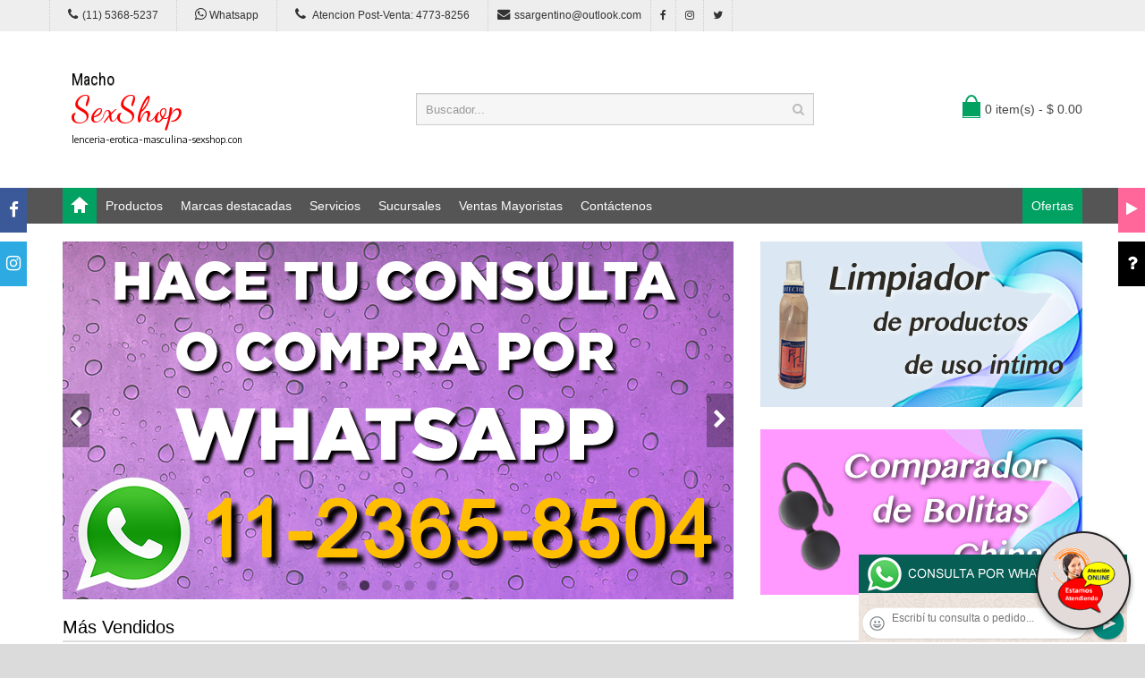

--- FILE ---
content_type: text/html; charset=utf-8
request_url: http://www.lenceria-erotica-masculina-sexshop.com/producto.php?Id=K2377A-N
body_size: 262355
content:
<!DOCTYPE html>
<html>
<head>
<meta charset="UTF-8" />
<meta name="format-detection" content="telephone=no" />
<meta name="viewport" content="width=device-width, initial-scale=1, maximum-scale=1">
<title>lencer&iacute;a er&oacute;tica masculina sexshop, somos una empresa de sexshop especializada en realizar entregas productos de sexshop rapidas a Capital Gran Buenos Aires y a todo el resto del país</title>
<meta name="description" content="Hacemos envío de más de 3000 artículos de sexshop a Capital Federal en el día, enviamos al Gran Buenos Aires en el día. Envíos a todo el país por Correo Argentino">
<meta name="keywords" content="aceites body paint, Aceites y geles masajes, Aceites y lubricantes, Actores porno real&iacute;sticos, Afrodisiacos feromonas, Anal dilatadores, Anillos para pene, Anillos vibradores, Arneses er&oacute;ticos, Babydolls er&iacute;ticos, Batas er&oacute;ticas, Bodys er&oacute;ticos, Bolitas chinas, Boxers er&oacute;ticos hombre, Catsuits er&oacute;ticos, Conjuntos de cuero, Conjuntos er&oacute;ticos, Consoladores, Consoladores anales, Consoladores de vidrio, Consoladores macizos, Consoladores mulatos, Consoladores pellizcables, Consoladores prost&aacute;ticos, Consoladores real&iacute;sticos, Consoladores r&iacute;gidos, Consoladores sopapa, jelly, Consoladores sopapa piel, Consoladores vertebrados, Cors&eacute;s er&oacute;ticos, Cotill&oacute;n er&oacute;tico, Cueros er&oacute;tico, Delantales er&oacute;ticos, Dilatadores anales, Disfraces er&oacute;ticos, Disfraces masculinos, Doble penetraci&oacute;n, Esposas de cuero, Estimuladores femeninos, Estimuladores masculinos, Fundas para pene, Importados california exotic, Importados climax gems, Importados evolved, Importados sexshop, Inmovilizadores, sado, Juegos er&oacute;ticos, L&aacute;tigos, sado, Lencer&iacute;a femenina, Lencer&iacute;a masculina, Lencer&iacute;a masculina, Lencer&iacute;a xl, Libros er&oacute;ticos, Limpiador de productos, L&iacute;nea blanca, L&iacute;nea peluche, L&iacute;nea rosa fluo, Lubricantes anales, Lubricantes aromatizados, Lubricantes estimulantes, Lubricantes frio / calor, Lubricantes miss v, Lubricantes neutros, Lubricantes saborizados, Lubricantes sex therapy, Mascaras de cuero, Medias er&oacute;ticas, Mu&ntilde;ecas inflables y vaginas, Pel&iacute;culas er&oacute;ticas, Portaligas er&oacute;ticos, Preservativos, Productos er&oacute;ticos, Pr&oacute;tesis para pene, Pr&oacute;tesis peneanas, Remeras y minis, Suspensores hombre, Tangas er&oacute;ticas, Tangas premium, Velas er&oacute;ticas, Vestidos er&oacute;ticos, Vibradores, Vibradores anales, Vibradores cyber skin, Vibradores evolved, Vibradores funny, Vibradores jelly, Vibradores premium, Vibradores real&iacute;sticos, Vibradores rotativos, Vibradores siliconados, Vibradores sumergibles, Vigorizantes naturales">
<!-- CSS Part Start-->
<link rel="stylesheet" type="text/css" href="js/bootstrap/css/bootstrap.min.css" />
<link rel="stylesheet" type="text/css" href="css/font-awesome/css/font-awesome.min.css" />
<link rel="stylesheet" type="text/css" href="css/stylesheet.css" />
<link rel="stylesheet" type="text/css" href="css/owl.carousel.css" />
<link rel="stylesheet" type="text/css" href="css/owl.transitions.css" />
<link rel="stylesheet" type="text/css" href="css/responsive.css" />
<link rel="stylesheet" type="text/css" href="css/stylesheet-skin3.css" />
<link rel="stylesheet" type="text/css" href="css/rch.css" />
<link href="//fonts.googleapis.com/css?family=Droid+Sans" rel="stylesheet" type="text/css">
<!-- CSS Part End-->
</head>
<body>
<div style="width: 100%; background-color: #800000; height: 100px; color: #ffffff; text-align: center; font-size: 20px; padding-top: 15px; display: none;" id="DivMensajePopUp">
	<div style="position: absolute; right: 20px;"><a href="#" onclick="$('#DivMensajePopUp').fadeOut(1000);" style="color: #ffffff;">X</a></div>
</div>
<div class="wrapper-wide">
	<div id="header">
    <!-- Top Bar Start-->
		<nav id="top" class="htop">
			<div class="container">
				<div class="row"> <span class="drop-icon visible-sm visible-xs"><i class="fa fa-align-justify"></i></span>
					<div class="pull-left flip left-top">
						<div class="links">
							<ul>
								<li class="mobile"><a href="tel:11(11) 5368-5237"><i class="fa fa-phone"></i>(11) 5368-5237</a></li>
								<li class="mobile"><a href="http://publicapi.sexshopargentino.com.ar/Whatsapp/redirect" target="_blank"><i class="fa fa-whatsapp" style="font-size:15px;"></i> Whatsapp</a></li>
								<li class="mobile"><a href="tel:1147738256"><i class="fa fa-phone" style="font-size:15px;"></i> Atencion Post-Venta: 4773-8256</a></li>
								<li class="email"><a href="mailto:ssargentino@outlook.com"><i class="fa fa-envelope"></i>ssargentino@outlook.com</a></li>
								<li class="facebook"><a href="https://www.facebook.com/SexshopArgentino-427980591365451/" target="_blank"><i class="fa fa-facebook"></i></a></li>
								<li class="instagram"><a href="https://www.instagram.com/sexshop.argentino/?hl=es-la" target="_blank"><i class="fa fa-instagram"></i></a></li>
								<li class="twitter"><a href="https://twitter.com/ss_argentino?lang=es" target="_blank"><i class="fa fa-twitter"></i></a></li>
							</ul>
						</div>
					</div>
				</div>
			</div>
		</nav>
		<!-- Top Bar End-->
		<!-- Header Start-->
		<header class="header-row">
			<div class="container">
				<div class="table-container">
					<!-- Logo Start -->
					<div class="col-table-cell col-lg-4 col-md-4 col-sm-12 col-xs-12 inner">
						<div id="logo"><a href="index.php"><object type="image/svg+xml" data="image/logo_lenceria_erotica_masculina_sexshop.svg" title="lencer&iacute;a er&oacute;tica masculina sexshop" alt="lencer&iacute;a er&oacute;tica masculina sexshop" style="max-width: 300px;"></object></a></div>
					</div>
					<!-- Logo End -->
					<!-- Search Start-->
					<div class="col-table-cell col-lg-5 col-md-5 col-md-push-0 col-sm-6 col-sm-push-6 col-xs-12">
						<div id="search" class="input-group">
							<input id="FraseBuscada" type="text" name="search" value="" placeholder="Buscador..." class="form-control input-lg" />
							<button type="button" class="button-search" onclick="Buscar($('#FraseBuscada').val());return false;"><i class="fa fa-search"></i></button>
						</div>
					</div>
					<!-- Search End-->
					<!-- Mini Cart Start-->
					<div class="col-table-cell col-lg-3 col-md-3 col-md-pull-0 col-sm-6 col-sm-pull-6 col-xs-12 inner">
						<div id="cart">
							<a type="button" href="carrito.php" data-toggleX="dropdown" data-loading-text="Cargando..." class="heading dropdown-toggle"> <span class="cart-icon pull-left flip"></span> <span id="DivCarritoItems">0 item(s) - $ 0.00</span></a>
							<ul class="dropdown-menu">
								<li>
									<span id="DivProductosDelCarro"></span>
								</li>
								<li>
									<div>
										<span id="DivValoresDelCarro"></span>
										<p class="checkout"><a href="carrito.php" class="btn btn-primary"><i class="fa fa-shopping-cart"></i> Ver carrito</a>&nbsp;&nbsp;&nbsp;<a href="carrito.php" class="btn btn-primary"><i class="fa fa-share"></i> Finalizar compra</a></p>
									</div>
								</li>
							</ul>
						</div>
					</div>
					<!-- Mini Cart End-->
				</div>
			</div>
		</header>
		<!-- Header End-->
		<!-- Main Menu Start-->
		<nav id="menu" class="navbar">
			<div class="container">
				<div class="navbar-header"> <span class="visible-xs visible-sm"> Menu <b></b></span></div>
				<div class="collapse navbar-collapse navbar-ex1-collapse">
					<ul class="nav navbar-nav">
						<li><a class="home_link" title="Inicio" href="index.php"><span>Inicio</span></a></li>
						<li class="dropdown"><a>Productos</a>
							<div class="dropdown-menu">
								<ul>

									<li> <a href="#">OFERTAS<span>&rsaquo;</span></a>
										<div class="dropdown-menu">
											<ul>
			
											<li><a href="productos.php?categoria=284" title="Con Gel Gratis" >Con Gel Gratis</a></li>
											<li><a href="productos.php?categoria=260" title="Discontinuos" >Discontinuos</a></li>
											<li><a href="productos.php?categoria=261" title="Promociones" >Promociones</a></li>
											</ul>
										</div>
									</li>
									<li> <a href="#">Especificos<span>&rsaquo;</span></a>
										<div class="dropdown-menu">
											<ul>
			
											<li><a href="productos.php?categoria=106" title="Vibradores con anillo" >Vibradores con anillo</a></li>
											<li><a href="productos.php?categoria=108" title="Bolitas chinas" >Bolitas chinas</a></li>
											<li><a href="productos.php?categoria=105" title="Anillos sin vibrador" >Anillos sin vibrador</a></li>
											<li><a href="productos.php?categoria=107" title="Arneses y Strap On" >Arneses y Strap On</a></li>
											<li><a href="productos.php?categoria=149" title="Doble penetracion" >Doble penetracion</a></li>
											<li><a href="productos.php?categoria=122" title="Fundas para pene" >Fundas para pene</a></li>
											<li><a href="productos.php?categoria=235" title="Inflables" >Inflables</a></li>
											<li><a href="productos.php?categoria=150" title="Protesis para pene" >Protesis para pene</a></li>
											<li><a href="productos.php?categoria=264" title="Productos Retardantes" >Productos Retardantes</a></li>
											<li><a href="productos.php?categoria=227" title="Kits" >Kits</a></li>
											</ul>
										</div>
									</li>
									<li> <a href="#">Accesorios<span>&rsaquo;</span></a>
										<div class="dropdown-menu">
											<ul>
			
											<li><a href="productos.php?categoria=103" title="Accesorios eroticos" >Accesorios eroticos</a></li>
											<li><a href="productos.php?categoria=278" title="Antifaces eroticos" >Antifaces eroticos</a></li>
											<li><a href="productos.php?categoria=104" title="Afrodisiacos feromonas" >Afrodisiacos feromonas</a></li>
											<li><a href="productos.php?categoria=121" title="Cotillon erotico" >Cotillon erotico</a></li>
											<li><a href="productos.php?categoria=236" title="Esposas" >Esposas</a></li>
											<li><a href="productos.php?categoria=117" title="Juegos eroticos" >Juegos eroticos</a></li>
											<li><a href="productos.php?categoria=119" title="Preservativos" >Preservativos</a></li>
											<li><a href="productos.php?categoria=120" title="Velas eroticas" >Velas eroticas</a></li>
											<li><a href="productos.php?categoria=286" title="Pezoneras" >Pezoneras</a></li>
											<li><a href="productos.php?categoria=102" title="Vigorizantes naturales" >Vigorizantes naturales</a></li>
											</ul>
										</div>
									</li>
									<li> <a href="#">Anales<span>&rsaquo;</span></a>
										<div class="dropdown-menu">
											<ul>
			
											<li><a href="productos.php?categoria=272" title="Duchas anales" >Duchas anales</a></li>
											<li><a href="productos.php?categoria=230" title="Anal con vibrador" >Anal con vibrador</a></li>
											<li><a href="productos.php?categoria=231" title="Anal sin vibrador" >Anal sin vibrador</a></li>
											<li><a href="productos.php?categoria=237" title="Joyas Anales" >Joyas Anales</a></li>
											<li><a href="productos.php?categoria=232" title="Varitas anales" >Varitas anales</a></li>
											<li><a href="productos.php?categoria=281" title="Plugs con cola" >Plugs con cola</a></li>
											</ul>
										</div>
									</li>
									<li> <a href="#">Consoladores<span>&rsaquo;</span></a>
										<div class="dropdown-menu">
											<ul>
			
											<li><a href="productos.php?categoria=137" title="Actores porno realisticos" >Actores porno realisticos</a></li>
											<li><a href="productos.php?categoria=139" title="Consoladores macizos" >Consoladores macizos</a></li>
											<li><a href="productos.php?categoria=141" title="Consoladores mulatos" >Consoladores mulatos</a></li>
											<li><a href="productos.php?categoria=142" title="Consoladores pellizcables" >Consoladores pellizcables</a></li>
											<li><a href="productos.php?categoria=145" title="Consoladores realisticos" >Consoladores realisticos</a></li>
											<li><a href="productos.php?categoria=143" title="Consoladores sopapa jelly" >Consoladores sopapa jelly</a></li>
											<li><a href="productos.php?categoria=144" title="Consoladores sopapa piel" >Consoladores sopapa piel</a></li>
											<li><a href="productos.php?categoria=289" title="Monster" >Monster</a></li>
											</ul>
										</div>
									</li>
									<li> <a href="#">Vibradores<span>&rsaquo;</span></a>
										<div class="dropdown-menu">
											<ul>
			
											<li><a href="productos.php?categoria=276" title="Vibradores inalámbricos Bluetooth" >Vibradores inalámbricos Bluetooth</a></li>
											<li><a href="productos.php?categoria=269" title="Vibradores para Parejas" >Vibradores para Parejas</a></li>
											<li><a href="productos.php?categoria=151" title="Anillos con vibrador" >Anillos con vibrador</a></li>
											<li><a href="productos.php?categoria=222" title="Vibradores con estimulacion" >Vibradores con estimulacion</a></li>
											<li><a href="productos.php?categoria=152" title="Vibradores cyber skin" >Vibradores cyber skin</a></li>
											<li><a href="productos.php?categoria=154" title="Vibradores funny" >Vibradores funny</a></li>
											<li><a href="productos.php?categoria=155" title="Vibradores jelly" >Vibradores jelly</a></li>
											<li><a href="productos.php?categoria=159" title="Vibradores piel" >Vibradores piel</a></li>
											<li><a href="productos.php?categoria=224" title="Vibradores Inalambricos" >Vibradores Inalambricos</a></li>
											<li><a href="productos.php?categoria=156" title="Vibradores premium" >Vibradores premium</a></li>
											<li><a href="productos.php?categoria=140" title="Vibradores rigidos" >Vibradores rigidos</a></li>
											<li><a href="productos.php?categoria=148" title="Vibradores prostaticos" >Vibradores prostaticos</a></li>
											<li><a href="productos.php?categoria=290" title="Vibradores Microfono" >Vibradores Microfono</a></li>
											<li><a href="productos.php?categoria=157" title="Vibradores realisticos" >Vibradores realisticos</a></li>
											<li><a href="productos.php?categoria=158" title="Vibradores rotativos" >Vibradores rotativos</a></li>
											<li><a href="productos.php?categoria=266" title="Vibradores con Sopapa" >Vibradores con Sopapa</a></li>
											<li><a href="productos.php?categoria=124" title="Vibradores Usb recargables" >Vibradores Usb recargables</a></li>
											</ul>
										</div>
									</li>
									<li> <a href="#">Estimuladores<span>&rsaquo;</span></a>
										<div class="dropdown-menu">
											<ul>
			
											<li><a href="productos.php?categoria=282" title="Estimuladores con APP" >Estimuladores con APP</a></li>
											<li><a href="productos.php?categoria=223" title="Balas vibradoras" >Balas vibradoras</a></li>
											<li><a href="productos.php?categoria=255" title="Succionadores" >Succionadores</a></li>
											<li><a href="productos.php?categoria=229" title="Estimuladores de clitoris" >Estimuladores de clitoris</a></li>
											<li><a href="productos.php?categoria=226" title="Estimuladores especiales" >Estimuladores especiales</a></li>
											<li><a href="productos.php?categoria=147" title="Estimuladores de vidrio" >Estimuladores de vidrio</a></li>
											<li><a href="productos.php?categoria=109" title="Estimuladores femeninos" >Estimuladores femeninos</a></li>
											<li><a href="productos.php?categoria=110" title="Estimuladores masculinos" >Estimuladores masculinos</a></li>
											<li><a href="productos.php?categoria=219" title="Estimuladores prostaticos" >Estimuladores prostaticos</a></li>
											<li><a href="productos.php?categoria=220" title="Estimuladores punto g" >Estimuladores punto g</a></li>
											<li><a href="productos.php?categoria=288" title="de Metal" >de Metal</a></li>
											<li><a href="productos.php?categoria=123" title="Muñecas inflables y vaginas" >Muñecas inflables y vaginas</a></li>
											</ul>
										</div>
									</li>
									<li> <a href="#">Aceites y lubricantes<span>&rsaquo;</span></a>
										<div class="dropdown-menu">
											<ul>
			
											<li><a href="productos.php?categoria=126" title="Aceites y geles masajes" >Aceites y geles masajes</a></li>
											<li><a href="productos.php?categoria=133" title="Limpiador de productos" >Limpiador de productos</a></li>
											<li><a href="productos.php?categoria=127" title="Lubricantes anales" >Lubricantes anales</a></li>
											<li><a href="productos.php?categoria=128" title="Lubricantes aromatizados" >Lubricantes aromatizados</a></li>
											<li><a href="productos.php?categoria=130" title="Lubricantes estimulantes" >Lubricantes estimulantes</a></li>
											<li><a href="productos.php?categoria=129" title="Lubricantes frio - calor" >Lubricantes frio - calor</a></li>
											<li><a href="productos.php?categoria=131" title="Lubricantes neutros" >Lubricantes neutros</a></li>
											<li><a href="productos.php?categoria=136" title="Lubricantes kyl" >Lubricantes kyl</a></li>
											<li><a href="productos.php?categoria=254" title="Fly Night" >Fly Night</a></li>
											<li><a href="productos.php?categoria=271" title="Real Skyn" >Real Skyn</a></li>
											<li><a href="productos.php?categoria=134" title="Lubricantes miss v" >Lubricantes miss v</a></li>
											<li><a href="productos.php?categoria=132" title="Lubricantes saborizados" >Lubricantes saborizados</a></li>
											<li><a href="productos.php?categoria=283" title="Perfumes" >Perfumes</a></li>
											<li><a href="productos.php?categoria=228" title="Lubricantes sexitive" >Lubricantes sexitive</a></li>
											<li><a href="productos.php?categoria=273" title="Lubricantes Sextual" >Lubricantes Sextual</a></li>
											</ul>
										</div>
									</li>
									<li> <a href="#">Lencería femenina<span>&rsaquo;</span></a>
										<div class="dropdown-menu">
											<ul>
			
											<li><a href="productos.php?categoria=221" title="Accesorios de lenceria" >Accesorios de lenceria</a></li>
											<li><a href="productos.php?categoria=277" title="Arneses y Ligueros" >Arneses y Ligueros</a></li>
											<li><a href="productos.php?categoria=161" title="Baby dolls eroticos" >Baby dolls eroticos</a></li>
											<li><a href="productos.php?categoria=163" title="Bodys eroticos" >Bodys eroticos</a></li>
											<li><a href="productos.php?categoria=164" title="Catsuits eroticos" >Catsuits eroticos</a></li>
											<li><a href="productos.php?categoria=165" title="Conjuntos eroticos" >Conjuntos eroticos</a></li>
											<li><a href="productos.php?categoria=166" title="Corsets eroticos" >Corsets eroticos</a></li>
											<li><a href="productos.php?categoria=168" title="Disfraces eroticos" >Disfraces eroticos</a></li>
											<li><a href="productos.php?categoria=175" title="Lenceria xl" >Lenceria xl</a></li>
											<li><a href="productos.php?categoria=169" title="Medias eroticas" >Medias eroticas</a></li>
											<li><a href="productos.php?categoria=170" title="Portaligas eroticos" >Portaligas eroticos</a></li>
											<li><a href="productos.php?categoria=171" title="Remeras y Minifaldas eroticas" >Remeras y Minifaldas eroticas</a></li>
											<li><a href="productos.php?categoria=262" title="Ropa en Vinilo" >Ropa en Vinilo</a></li>
											<li><a href="productos.php?categoria=263" title="Ropa en Tela de Red" >Ropa en Tela de Red</a></li>
											<li><a href="productos.php?categoria=172" title="Tangas eroticas" >Tangas eroticas</a></li>
											<li><a href="productos.php?categoria=173" title="Tangas premium" >Tangas premium</a></li>
											<li><a href="productos.php?categoria=274" title="Tangas Funny" >Tangas Funny</a></li>
											<li><a href="productos.php?categoria=174" title="Vestidos eroticos" >Vestidos eroticos</a></li>
											</ul>
										</div>
									</li>
									<li> <a href="#">Lencería masculina<span>&rsaquo;</span></a>
										<div class="dropdown-menu">
											<ul>
			
											<li><a href="productos.php?categoria=270" title="Bodys y Remeras" >Bodys y Remeras</a></li>
											<li><a href="productos.php?categoria=177" title="Boxers eroticos hombre" >Boxers eroticos hombre</a></li>
											<li><a href="productos.php?categoria=179" title="Disfraces masculinos" >Disfraces masculinos</a></li>
											<li><a href="productos.php?categoria=176" title="Lenceria masculina" >Lenceria masculina</a></li>
											<li><a href="productos.php?categoria=178" title="Suspensores hombre" >Suspensores hombre</a></li>
											</ul>
										</div>
									</li>
									<li> <a href="#">Cueros eróticos<span>&rsaquo;</span></a>
										<div class="dropdown-menu">
											<ul>
			
											<li><a href="productos.php?categoria=180" title="Accesorios de cuero" >Accesorios de cuero</a></li>
											<li><a href="productos.php?categoria=181" title="Conjuntos de cuero" >Conjuntos de cuero</a></li>
											<li><a href="productos.php?categoria=182" title="Esposas de cuero" >Esposas de cuero</a></li>
											<li><a href="productos.php?categoria=183" title="Inmovilizadores sado" >Inmovilizadores sado</a></li>
											<li><a href="productos.php?categoria=184" title="Latigos sado" >Latigos sado</a></li>
											<li><a href="productos.php?categoria=186" title="Linea blanca" >Linea blanca</a></li>
											<li><a href="productos.php?categoria=188" title="Linea peluche" >Linea peluche</a></li>
											<li><a href="productos.php?categoria=185" title="Mascaras de cuero" >Mascaras de cuero</a></li>
											</ul>
										</div>
									</li>
									<li> <a href="#">Marcas Importadas<span>&rsaquo;</span></a>
										<div class="dropdown-menu">
											<ul>
			
											<li><a href="productos.php?categoria=240" title="Adrien Lastic" >Adrien Lastic</a></li>
											<li><a href="productos.php?categoria=241" title="Alive" >Alive</a></li>
											<li><a href="productos.php?categoria=242" title="Blush" >Blush</a></li>
											<li><a href="productos.php?categoria=243" title="Bswish" >Bswish</a></li>
											<li><a href="productos.php?categoria=244" title="California Exotic" >California Exotic</a></li>
											<li><a href="productos.php?categoria=249" title="NS Novelties" >NS Novelties</a></li>
											<li><a href="productos.php?categoria=250" title="PipeDream" >PipeDream</a></li>
											<li><a href="productos.php?categoria=251" title="Pretty Love" >Pretty Love</a></li>
											<li><a href="productos.php?categoria=252" title="Satisfyer" >Satisfyer</a></li>
											<li><a href="productos.php?categoria=279" title="Shots" >Shots</a></li>
											<li><a href="productos.php?categoria=280" title="Sexy & Funny" >Sexy & Funny</a></li>
											<li><a href="productos.php?categoria=285" title="Hard Steel" >Hard Steel</a></li>
											</ul>
										</div>
									</li>
									<li> <a href="#">Películas eróticas<span>&rsaquo;</span></a>
										<div class="dropdown-menu">
											<ul>
			
											<li><a href="productos.php?categoria=189" title="Dvd anal" >Dvd anal</a></li>
											<li><a href="productos.php?categoria=202" title="Dvd argentinas" >Dvd argentinas</a></li>
											<li><a href="productos.php?categoria=203" title="Dvd brasileras" >Dvd brasileras</a></li>
											<li><a href="productos.php?categoria=192" title="Dvd exoticas" >Dvd exoticas</a></li>
											<li><a href="productos.php?categoria=195" title="Dvd fetiche sado" >Dvd fetiche sado</a></li>
											<li><a href="productos.php?categoria=196" title="Dvd gang bang" >Dvd gang bang</a></li>
											<li><a href="productos.php?categoria=197" title="Dvd gay" >Dvd gay</a></li>
											<li><a href="productos.php?categoria=198" title="Dvd heterosexuales" >Dvd heterosexuales</a></li>
											<li><a href="productos.php?categoria=213" title="Dvd Interraciales" >Dvd Interraciales</a></li>
											<li><a href="productos.php?categoria=199" title="Dvd lesbianas" >Dvd lesbianas</a></li>
											<li><a href="productos.php?categoria=218" title="Dvd rocco sifredi" >Dvd rocco sifredi</a></li>
											<li><a href="productos.php?categoria=214" title="Dvd Clasicas" >Dvd Clasicas</a></li>
											<li><a href="productos.php?categoria=206" title="Dvd suecas" >Dvd suecas</a></li>
											<li><a href="productos.php?categoria=201" title="Dvd travestis" >Dvd travestis</a></li>
											</ul>
										</div>
									</li>								</ul>
							</div>
						</li>
						<li class="menu_brands dropdown"><a href="#">Marcas destacadas</a>
							<div class="dropdown-menu">
								<div class="col-lg-1 col-md-2 col-sm-3 col-xs-6"><a href="productos.php?Marca=Caiman"><img src="image/product/marcas-Caiman.jpg" title="Productos marca Caiman" alt="Caiman" style="max-width: 70px;" /></a><a href="productos.php?Marca=Caiman">Caiman</a></div>
								<div class="col-lg-1 col-md-2 col-sm-3 col-xs-6"><a href="productos.php?Marca=Xing%20Yu"><img src="image/product/marcas-Xing_Yu.jpg" title="Productos marca Xing Yu" alt="Xing Yu" style="max-width: 70px;" /></a><a href="productos.php?Marca=Xing%20Yu">Xing Yu</a></div>
								<div class="col-lg-1 col-md-2 col-sm-3 col-xs-6"><a href="productos.php?Marca=Prime"><img src="image/product/marcas-Prime.jpg" title="Productos marca Prime" alt="Prime" style="max-width: 70px;" /></a><a href="productos.php?Marca=Prime">Prime</a></div>
								<div class="col-lg-1 col-md-2 col-sm-3 col-xs-6"><a href="productos.php?Marca=Sexitive"><img src="image/product/marcas-Sexitive.jpg" title="Productos marca Sexitive" alt="Sexitive" style="max-width: 70px;" /></a><a href="productos.php?Marca=Sexitive">Sexitive</a></div>
								<div class="col-lg-1 col-md-2 col-sm-3 col-xs-6"><a href="productos.php?Marca=Malena"><img src="image/product/marcas-Malena.jpg" title="Productos marca Malena" alt="Malena" style="max-width: 70px;" /></a><a href="productos.php?Marca=Malena">Malena</a></div>
								<div class="col-lg-1 col-md-2 col-sm-3 col-xs-6"><a href="productos.php?Marca=Pasionel"><img src="image/product/marcas-Pasionel.jpg" title="Productos marca Pasionel" alt="Pasionel" style="max-width: 70px;" /></a><a href="productos.php?Marca=Pasionel">Pasionel</a> </div>
								<div class="col-lg-1 col-md-2 col-sm-3 col-xs-6"><a href="productos.php?Marca=Kubiak"><img src="image/product/marcas-Kubiak.jpg" title="Productos marca Kubiak" alt="Kubiak" style="max-width: 70px;" /></a><a href="productos.php?Marca=Kubiak">Kubiak</a> </div>
								<div class="col-lg-1 col-md-2 col-sm-3 col-xs-6"><a href="productos.php?Marca=Blush"><img src="image/product/marcas-Blush.jpg" title="Productos marca Blush" alt="Blush" style="max-width: 70px;" /></a><a href="productos.php?Marca=Blush">Blush</a></div>
								<div class="col-lg-1 col-md-2 col-sm-3 col-xs-6"><a href="productos.php?Marca=Nsnovelties"><img src="image/product/marcas-Ns_Novelties.jpg" title="Productos marca Ns Novelties" alt="Ns Novelties" style="max-width: 70px;" /></a><a href="productos.php?Marca=Nsnovelties">Ns Novelties</a> </div>
							</div>
						</li>
						<li class="dropdown"><a>Servicios</a>
							<div class="dropdown-menu">
								<ul>
									<li><a href="como_comprar.php" title="Cómo comprar" >Cómo comprar</a></li>
									<li><a href="entregas_a_todo_el_pais.php" title="Entregas a todo el país" >Entregas a todo el país</a></li>
									<li><a href="delivery_a_capital_y_gba.php" title="Delivery a Capital y GBA" >Delivery a Capital y GBA</a></li>
									<li><a href="mercadopago.php" title="MercadoPago" >MercadoPago</a></li>
									
								</ul>
							</div>
						</li>
						<li class="dropdown"><a>Sucursales</a>
							<div class="dropdown-menu">
								<ul>
									<li><a href="sexshop_barrio_norte.php" title="Barrio Norte">Barrio Norte</a></li>
									<li><a href="sexshop_palermo.php" title="Palermo">Palermo</a></li>
									<li><a href="sexshop_microcentro.php" title="Microcentro">Microcentro</a></li>
									<li><a href="sexshop_caballito.php" title="Caballito">Caballito</a></li>
									<li><a href="sexshop_boedo.php" title="Boedo">Boedo</a></li>
									<li><a href="sexshop_flores.php" title="Flores">Flores</a></li>
									<li><a href="sexshop_villa_del_parque.php" title="Villa del Parque">Villa Del Parque</a></li>
									<li><a href="sexshop_villa_crespo.php" title="Villa Crespo">Villa Crespo</a></li>
									<li><a href="sexshop_femme.php" title="Belgrano">Belgrano</a></li>
									<li><a href="sexshop_lomas_de_zamora.php" title="Lomas de Zamora">Lomas De Zamora</a></li>
									<li><a href="sexshop_quilmes.php" title="Quilmes">Quilmes</a></li>
									<li><a href="sexshop_moron.php" title="Morón">Morón Brown</a></li>
									<li><a href="sexshop_moron2.php" title="Morón2">Morón Rivadavia</a></li>
									<li><a href="sexshop_lanus.php" title="Lanus">Lanús</a></li>
									<li><a href="sexshop_olivos.php" title="Olivos">Olivos</a></li>
									<li><a href="sexshop_san_martin.php" title="San Martin">San Martín</a></li>
									<li><a href="sexshop_warnes.php" title="Warnes">Warnes</a></li>
									<li><a href="sexshop_colegiales.php" title="Colegiales">Colegiales</a></li>
									<li><a href="sexshop_vicente_lopez.php" title="Vicente Lopez">Vicente Lopez</a></li>
									<li><a href="sexshop_pilar.php" title="Pilar">Pilar</a></li>
								</ul>
							</div>
						</li>		
						<li class="contact-link"><a href="venta_mayorista_sexshop.php">Ventas Mayoristas</a></li>						
						<li class="contact-link"><a href="contactenos.php">Contáctenos</a></li>
						<li class="custom-link-right">
						<a href="productos.php?categoria=257">Ofertas</a>
						</li>
					</ul>
				</div>
			</div>
		</nav>
		<!-- Main Menu End-->
	</div>
	<div id="container">
		<div class="container">
			<div class="row">
				<!--Middle Part Start-->
				<div id="content" class="col-xs-12">
					<div class="row">
						<div class="col-sm-8">
							<!-- Slideshow Start-->
							<div class="slideshow single-slider owl-carousel" id="SliderPrincipal">
								<div class="item" style="background-color: #FF99FF;"> <a href="categorias.php"><img class="img-responsive" src="image/slider/slider_ppal-5.png" alt="Todos los Productos" /></a></div>
								<div class="item" style="background-color: #DBE7F2;"> <a href="#"><img class="img-responsive" src="image/slider/slider_ppal-1.png" alt="" /></a></div>
								<div class="item" style="background-color: #DBE7F2;"> <a href="#"><img class="img-responsive" src="image/slider/slider_ppal-2.png" alt="" /></a></div>
								<div class="item" style="background-color: #DBE7F2;"> <a href="#"><img class="img-responsive" src="image/slider/slider_ppal-3.png" alt="" /></a></div>
								<div class="item" style="background-color: #DBE7F2;"> <a href="#"><img class="img-responsive" src="image/slider/slider_ppal-10.png" alt="" /></a></div>
								<div class="item" style="background-color: #DBE7F2;"> <a href="#"><img class="img-responsive" src="image/slider/slider_ppal-11.png" alt="" /></a></div>
							</div>
							<!-- Slideshow End-->
						</div>
						<div class="col-sm-4 pull-right flip">
							<div class="marketshop-banner">
								<div class="row">
									<div class="col-lg-12 col-md-12 col-sm-12 col-xs-12"> <a href="limpiadores.php"><img title="Limpiadores" alt="Limpiadores" src="image/banner_limpiador_360x185.png" style="max-width:360px; max-height:185px; background-color: #DBE7F2;"></a></div>
									<div class="col-lg-12 col-md-12 col-sm-12 col-xs-12"> <a href="bolitas_chinas.php"><img title="Bolitas Chinas" alt="Bolitas Chinas" src="image/banner_bolitas_chinas_360x185.png" style="max-width:360px; max-height:185px; background-color: #FF99FF;"></a></div>
								</div>
							</div>
						</div>
					</div>
					<!-- Bestsellers Product Start-->
					<h3 class="subtitle">Más Vendidos</h3>
					<div class="owl-carousel product_carousel">
						<div class="product-thumb clearfix">
							<div class="image"><a href="producto.php?Id=CU214NR"><img src="https://resources.sexshopargentino.com.ar/images/products/CU214NR/710/5/09_CU214NR.jpg" alt="Esposas Premium negra con mosqueton y peluche" title="Esposas Premium negra con mosqueton y peluche" class="img-responsive" /></a></div>
							<div class="caption">
								<h4><a href="producto.php?Id=CU214NR">Esposas Premium negra con mosqueton y peluche</a></h4>
								<p class="price"> $ 26100 </p>
							</div>
							<div class="button-group">
								<a class="btn-primary" type="button" href="#" onclick="AgregarAlCarrito('CU214NR');return false;"><span>Comprar</span></a>
<!--
								<div class="add-to-links">
									<button type="button" data-toggle="tooltip" title="Add to Wish List" onClick=""><i class="fa fa-heart"></i></button>
									<button type="button" data-toggle="tooltip" title="Compare this Product" onClick=""><i class="fa fa-exchange"></i></button>
								</div>
-->
							</div>
						</div>
						<!--
                            <div class="product-item">
                                <figure class="product-thumb">
									<a href="producto.php?Id=CU214NR">
										<img class="pri-img" src="https://resources.sexshopargentino.com.ar/images/products/CU214NR/710/5/09_CU214NR.jpg" alt="Esposas Premium negra con mosqueton y peluche">
										<img class="sec-img" src="" alt="Esposas Premium negra con mosqueton y peluche">
									</a>
                                    <div class="button-group">
                                        <a href="#" data-toggle="modal" data-target="#quick_view" onclick="VistaAmpliada('CU214NR');"><span data-toggle="tooltip" data-placement="left" title="Ampliar detalles"><i class="lnr lnr-magnifier"></i></span></a>
                                    </div>
                                    <div class="box-cart">
                                        <button type="button" class="btn btn-cart" href="comprar.php?Id=CU214NR">Comprar</button>
                                    </div>
                                </figure>
                                <div class="product-caption">
									<p class="manufacturer-name">
										<a href="producto.php?Id=CU214NR"><span id="Codigo816" style="color: #CC2121; font-weight: 500;">CU214NR</span></a> :: <a href="productos.php?Marca=KUBIAK">KUBIAK</a>
									</p>
									<p class="product-name">
										<a href="producto.php?Id=CU214NR">Esposas Premium negra con mosqueton y peluche</a>
									</p>
									<div class="price-box">
										<span class="price-regular">$26100</span>
									</div>
                                </div>
                            </div>
						-->
						<div class="product-thumb clearfix">
							<div class="image"><a href="producto.php?Id=1702-5"><img src="https://resources.sexshopargentino.com.ar/images/products/1702-5/710/5/10.jpg" alt="Vibrador Bananin Jelly" title="Vibrador Bananin Jelly" class="img-responsive" /></a></div>
							<div class="caption">
								<h4><a href="producto.php?Id=1702-5">Vibrador Bananin Jelly</a></h4>
								<p class="price"> $ 30000 </p>
							</div>
							<div class="button-group">
								<a class="btn-primary" type="button" href="#" onclick="AgregarAlCarrito('1702-5');return false;"><span>Comprar</span></a>
<!--
								<div class="add-to-links">
									<button type="button" data-toggle="tooltip" title="Add to Wish List" onClick=""><i class="fa fa-heart"></i></button>
									<button type="button" data-toggle="tooltip" title="Compare this Product" onClick=""><i class="fa fa-exchange"></i></button>
								</div>
-->
							</div>
						</div>
						<!--
                            <div class="product-item">
                                <figure class="product-thumb">
									<a href="producto.php?Id=1702-5">
										<img class="pri-img" src="https://resources.sexshopargentino.com.ar/images/products/1702-5/710/5/10.jpg" alt="Vibrador Bananin Jelly">
										<img class="sec-img" src="" alt="Vibrador Bananin Jelly">
									</a>
                                    <div class="button-group">
                                        <a href="#" data-toggle="modal" data-target="#quick_view" onclick="VistaAmpliada('1702-5');"><span data-toggle="tooltip" data-placement="left" title="Ampliar detalles"><i class="lnr lnr-magnifier"></i></span></a>
                                    </div>
                                    <div class="box-cart">
                                        <button type="button" class="btn btn-cart" href="comprar.php?Id=1702-5">Comprar</button>
                                    </div>
                                </figure>
                                <div class="product-caption">
									<p class="manufacturer-name">
										<a href="producto.php?Id=1702-5"><span id="Codigo123" style="color: #CC2121; font-weight: 500;">1702-5</span></a> :: <a href="productos.php?Marca=RealSkin">RealSkin</a>
									</p>
									<p class="product-name">
										<a href="producto.php?Id=1702-5">Vibrador Bananin Jelly</a>
									</p>
									<div class="price-box">
										<span class="price-regular">$30000</span>
									</div>
                                </div>
                            </div>
						-->
						<div class="product-thumb clearfix">
							<div class="image"><a href="producto.php?Id=A547"><img src="https://resources.sexshopargentino.com.ar/images/products/A547/710/5/09_A547.jpg" alt="Disfraz colegiala con Minis" title="Disfraz colegiala con Minis" class="img-responsive" /></a></div>
							<div class="caption">
								<h4><a href="producto.php?Id=A547">Disfraz colegiala con Minis</a></h4>
								<p class="price"> $ 58000 </p>
							</div>
							<div class="button-group">
								<a class="btn-primary" type="button" href="#" onclick="AgregarAlCarrito('A547');return false;"><span>Comprar</span></a>
<!--
								<div class="add-to-links">
									<button type="button" data-toggle="tooltip" title="Add to Wish List" onClick=""><i class="fa fa-heart"></i></button>
									<button type="button" data-toggle="tooltip" title="Compare this Product" onClick=""><i class="fa fa-exchange"></i></button>
								</div>
-->
							</div>
						</div>
						<!--
                            <div class="product-item">
                                <figure class="product-thumb">
									<a href="producto.php?Id=A547">
										<img class="pri-img" src="https://resources.sexshopargentino.com.ar/images/products/A547/710/5/09_A547.jpg" alt="Disfraz colegiala con Minis">
										<img class="sec-img" src="" alt="Disfraz colegiala con Minis">
									</a>
                                    <div class="button-group">
                                        <a href="#" data-toggle="modal" data-target="#quick_view" onclick="VistaAmpliada('A547');"><span data-toggle="tooltip" data-placement="left" title="Ampliar detalles"><i class="lnr lnr-magnifier"></i></span></a>
                                    </div>
                                    <div class="box-cart">
                                        <button type="button" class="btn btn-cart" href="comprar.php?Id=A547">Comprar</button>
                                    </div>
                                </figure>
                                <div class="product-caption">
									<p class="manufacturer-name">
										<a href="producto.php?Id=A547"><span id="Codigo278" style="color: #CC2121; font-weight: 500;">A547</span></a> :: <a href="productos.php?Marca=mordisco">mordisco</a>
									</p>
									<p class="product-name">
										<a href="producto.php?Id=A547">Disfraz colegiala con Minis</a>
									</p>
									<div class="price-box">
										<span class="price-regular">$58000</span>
									</div>
                                </div>
                            </div>
						-->
						<div class="product-thumb clearfix">
							<div class="image"><a href="producto.php?Id=B765N"><img src="https://resources.sexshopargentino.com.ar/images/products/B765N/710/5/B765N.jpg" alt="Babydoll Negro Transparente" title="Babydoll Negro Transparente" class="img-responsive" /></a></div>
							<div class="caption">
								<h4><a href="producto.php?Id=B765N">Babydoll Negro Transparente</a></h4>
								<p class="price"> $ 46500 </p>
							</div>
							<div class="button-group">
								<a class="btn-primary" type="button" href="#" onclick="AgregarAlCarrito('B765N');return false;"><span>Comprar</span></a>
<!--
								<div class="add-to-links">
									<button type="button" data-toggle="tooltip" title="Add to Wish List" onClick=""><i class="fa fa-heart"></i></button>
									<button type="button" data-toggle="tooltip" title="Compare this Product" onClick=""><i class="fa fa-exchange"></i></button>
								</div>
-->
							</div>
						</div>
						<!--
                            <div class="product-item">
                                <figure class="product-thumb">
									<a href="producto.php?Id=B765N">
										<img class="pri-img" src="https://resources.sexshopargentino.com.ar/images/products/B765N/710/5/B765N.jpg" alt="Babydoll Negro Transparente">
										<img class="sec-img" src="" alt="Babydoll Negro Transparente">
									</a>
                                    <div class="button-group">
                                        <a href="#" data-toggle="modal" data-target="#quick_view" onclick="VistaAmpliada('B765N');"><span data-toggle="tooltip" data-placement="left" title="Ampliar detalles"><i class="lnr lnr-magnifier"></i></span></a>
                                    </div>
                                    <div class="box-cart">
                                        <button type="button" class="btn btn-cart" href="comprar.php?Id=B765N">Comprar</button>
                                    </div>
                                </figure>
                                <div class="product-caption">
									<p class="manufacturer-name">
										<a href="producto.php?Id=B765N"><span id="Codigo410" style="color: #CC2121; font-weight: 500;">B765N</span></a> :: <a href="productos.php?Marca=mordisco">mordisco</a>
									</p>
									<p class="product-name">
										<a href="producto.php?Id=B765N">Babydoll Negro Transparente</a>
									</p>
									<div class="price-box">
										<span class="price-regular">$46500</span>
									</div>
                                </div>
                            </div>
						-->
						<div class="product-thumb clearfix">
							<div class="image"><a href="producto.php?Id=1705-7"><img src="https://resources.sexshopargentino.com.ar/images/products/1705-7/710/5/10.jpg" alt="Americano Pellizcable con vibro" title="Americano Pellizcable con vibro" class="img-responsive" /></a></div>
							<div class="caption">
								<h4><a href="producto.php?Id=1705-7">Americano Pellizcable con vibro</a></h4>
								<p class="price"> $ 71300 </p>
							</div>
							<div class="button-group">
								<a class="btn-primary" type="button" href="#" onclick="AgregarAlCarrito('1705-7');return false;"><span>Comprar</span></a>
<!--
								<div class="add-to-links">
									<button type="button" data-toggle="tooltip" title="Add to Wish List" onClick=""><i class="fa fa-heart"></i></button>
									<button type="button" data-toggle="tooltip" title="Compare this Product" onClick=""><i class="fa fa-exchange"></i></button>
								</div>
-->
							</div>
						</div>
						<!--
                            <div class="product-item">
                                <figure class="product-thumb">
									<a href="producto.php?Id=1705-7">
										<img class="pri-img" src="https://resources.sexshopargentino.com.ar/images/products/1705-7/710/5/10.jpg" alt="Americano Pellizcable con vibro">
										<img class="sec-img" src="" alt="Americano Pellizcable con vibro">
									</a>
                                    <div class="button-group">
                                        <a href="#" data-toggle="modal" data-target="#quick_view" onclick="VistaAmpliada('1705-7');"><span data-toggle="tooltip" data-placement="left" title="Ampliar detalles"><i class="lnr lnr-magnifier"></i></span></a>
                                    </div>
                                    <div class="box-cart">
                                        <button type="button" class="btn btn-cart" href="comprar.php?Id=1705-7">Comprar</button>
                                    </div>
                                </figure>
                                <div class="product-caption">
									<p class="manufacturer-name">
										<a href="producto.php?Id=1705-7"><span id="Codigo136" style="color: #CC2121; font-weight: 500;">1705-7</span></a> :: <a href="productos.php?Marca=RealSkin">RealSkin</a>
									</p>
									<p class="product-name">
										<a href="producto.php?Id=1705-7">Americano Pellizcable con vibro</a>
									</p>
									<div class="price-box">
										<span class="price-regular">$71300</span>
									</div>
                                </div>
                            </div>
						-->
						<div class="product-thumb clearfix">
							<div class="image"><a href="producto.php?Id=SS-NO-0330-17"><img src="https://resources.sexshopargentino.com.ar/images/products/SS-NO-0330-17/710/5/10.jpg" alt="Vibrador Rotativo 4PLAY con conejo estimulador de clítoris" title="Vibrador Rotativo 4PLAY con conejo estimulador de clítoris" class="img-responsive" /></a></div>
							<div class="caption">
								<h4><a href="producto.php?Id=SS-NO-0330-17">Vibrador Rotativo 4PLAY con conejo estimulador de clítoris</a></h4>
								<p class="price"> $ 64000 </p>
							</div>
							<div class="button-group">
								<a class="btn-primary" type="button" href="#" onclick="AgregarAlCarrito('SS-NO-0330-17');return false;"><span>Comprar</span></a>
<!--
								<div class="add-to-links">
									<button type="button" data-toggle="tooltip" title="Add to Wish List" onClick=""><i class="fa fa-heart"></i></button>
									<button type="button" data-toggle="tooltip" title="Compare this Product" onClick=""><i class="fa fa-exchange"></i></button>
								</div>
-->
							</div>
						</div>
						<!--
                            <div class="product-item">
                                <figure class="product-thumb">
									<a href="producto.php?Id=SS-NO-0330-17">
										<img class="pri-img" src="https://resources.sexshopargentino.com.ar/images/products/SS-NO-0330-17/710/5/10.jpg" alt="Vibrador Rotativo 4PLAY con conejo estimulador de clítoris">
										<img class="sec-img" src="" alt="Vibrador Rotativo 4PLAY con conejo estimulador de clítoris">
									</a>
                                    <div class="button-group">
                                        <a href="#" data-toggle="modal" data-target="#quick_view" onclick="VistaAmpliada('SS-NO-0330-17');"><span data-toggle="tooltip" data-placement="left" title="Ampliar detalles"><i class="lnr lnr-magnifier"></i></span></a>
                                    </div>
                                    <div class="box-cart">
                                        <button type="button" class="btn btn-cart" href="comprar.php?Id=SS-NO-0330-17">Comprar</button>
                                    </div>
                                </figure>
                                <div class="product-caption">
									<p class="manufacturer-name">
										<a href="producto.php?Id=SS-NO-0330-17"><span id="Codigo1284" style="color: #CC2121; font-weight: 500;">SS-NO-0330-17</span></a> :: <a href="productos.php?Marca=Nsnovelties">Nsnovelties</a>
									</p>
									<p class="product-name">
										<a href="producto.php?Id=SS-NO-0330-17">Vibrador Rotativo 4PLAY con conejo estimulador de clítoris</a>
									</p>
									<div class="price-box">
										<span class="price-regular">$64000</span>
									</div>
                                </div>
                            </div>
						-->
					</div>
					<!-- Featured Product End-->
					<!-- Banner Start-->
					<div class="marketshop-banner">
						<div class="row">
							<div class="col-lg-4 col-md-4 col-sm-6 col-xs-12"><a href="productos.php?Marca=Nsnovelties"><img title="Ns Novelties" alt="Ns Novelties" src="image/banner_novelties_360x360.jpg"></a></div>
							<div class="col-lg-4 col-md-4 col-sm-6 col-xs-12"><a href="productos.php?Marca=Bswish"><img title="BSwish" alt="BSWish" src="image/banner_bswish_360x360.jpg"></a></div>
							<div class="col-lg-4 col-md-4 col-sm-6 col-xs-12"><a href="productos.php?Marca=Blush"><img title="Blush" alt="Blush" src="image/banner_blush_360x360.jpg"></a></div>
						</div>
					</div>
					<!-- Banner End-->
					<!-- Categories Product Slider Start-->
					<div class="category-module" id="latest_category">
						<h3 class="subtitle">Lencería - <a class="viewall" href="productos.php?categoria=221">ver todos</a></h3>
						<div class="category-module-content">
							<ul id="sub-cat" class="tabs">
								<li><a href="#tab-cat1">Accesorios</a></li>
								<li><a href="#tab-cat2">Conjuntos</a></li>
								<li><a href="#tab-cat3">Lencería XL</a></li>
								<li><a href="#tab-cat4">Medias</a></li>
								<li><a href="#tab-cat5">Disfraces</a></li>
								<li><a href="#tab-cat6">Vinilo</a></li>
								<li><a href="#tab-cat7">Tangas</a></li>
							</ul>
							<div id="tab-cat1" class="tab_content">
								<div class="owl-carousel latest_category_tabs">
									<div class="product-thumb">
										<div class="image"><a href="producto.php?Id=MB001N"><img src="https://resources.sexshopargentino.com.ar/images/products/MB001N/710/5/09_MB001N.jpg" alt="Liga de pie negra" title="Liga de pie negra" class="img-responsive" /></a></div>
										<div class="caption">
											<h4><a href="producto.php?Id=MB001N">Liga de pie negra</a></h4>
											<p class="price"> $ 4600 </p>
										</div>
										<div class="button-group">
											Cód: <b>MB001N</b><br>
											<a class="btn-primary" type="button" href="#" onclick="AgregarAlCarrito('MB001N');return false;"><span>Comprar</span></a>
										</div>
									</div>
									<div class="product-thumb">
										<div class="image"><a href="producto.php?Id=CUKS22162"><img src="https://resources.sexshopargentino.com.ar/images/products/CUKS22162/710/5/09_CUKS22162.jpg" alt="Collar c/ Remache  " title="Collar c/ Remache  " class="img-responsive" /></a></div>
										<div class="caption">
											<h4><a href="producto.php?Id=CUKS22162">Collar c/ Remache  </a></h4>
											<p class="price"> $ 11800 </p>
										</div>
										<div class="button-group">
											Cód: <b>CUKS22162</b><br>
											<a class="btn-primary" type="button" href="#" onclick="AgregarAlCarrito('CUKS22162');return false;"><span>Comprar</span></a>
										</div>
									</div>
									<div class="product-thumb">
										<div class="image"><a href="producto.php?Id=CU248N"><img src="https://resources.sexshopargentino.com.ar/images/products/CU248N/710/5/CU248N.jpg" alt="Pezonera de cuero negra" title="Pezonera de cuero negra" class="img-responsive" /></a></div>
										<div class="caption">
											<h4><a href="producto.php?Id=CU248N">Pezonera de cuero negra</a></h4>
											<p class="price"> $ 15800 </p>
										</div>
										<div class="button-group">
											Cód: <b>CU248N</b><br>
											<a class="btn-primary" type="button" href="#" onclick="AgregarAlCarrito('CU248N');return false;"><span>Comprar</span></a>
										</div>
									</div>
									<div class="product-thumb">
										<div class="image"><a href="producto.php?Id=MB051N"><img src="https://resources.sexshopargentino.com.ar/images/products/MB051N/710/5/11_MB051N.jpg" alt="Arnes con contorno doble negro" title="Arnes con contorno doble negro" class="img-responsive" /></a></div>
										<div class="caption">
											<h4><a href="producto.php?Id=MB051N">Arnes con contorno doble negro</a></h4>
											<p class="price"> $ 10300 </p>
										</div>
										<div class="button-group">
											Cód: <b>MB051N</b><br>
											<a class="btn-primary" type="button" href="#" onclick="AgregarAlCarrito('MB051N');return false;"><span>Comprar</span></a>
										</div>
									</div>
									<div class="product-thumb">
										<div class="image"><a href="producto.php?Id=MB054N"><img src="https://resources.sexshopargentino.com.ar/images/products/MB054N/710/5/11_MB054N.jpg" alt="Arnes 3 tiras negro" title="Arnes 3 tiras negro" class="img-responsive" /></a></div>
										<div class="caption">
											<h4><a href="producto.php?Id=MB054N">Arnes 3 tiras negro</a></h4>
											<p class="price"> $ 11600 </p>
										</div>
										<div class="button-group">
											Cód: <b>MB054N</b><br>
											<a class="btn-primary" type="button" href="#" onclick="AgregarAlCarrito('MB054N');return false;"><span>Comprar</span></a>
										</div>
									</div>
									<div class="product-thumb">
										<div class="image"><a href="producto.php?Id=MB054R"><img src="https://resources.sexshopargentino.com.ar/images/products/MB054R/710/5/11_MB054R.png" alt="Arnes con 3 tiras rojo" title="Arnes con 3 tiras rojo" class="img-responsive" /></a></div>
										<div class="caption">
											<h4><a href="producto.php?Id=MB054R">Arnes con 3 tiras rojo</a></h4>
											<p class="price"> $ 11600 </p>
										</div>
										<div class="button-group">
											Cód: <b>MB054R</b><br>
											<a class="btn-primary" type="button" href="#" onclick="AgregarAlCarrito('MB054R');return false;"><span>Comprar</span></a>
										</div>
									</div>
									<div class="product-thumb">
										<div class="image"><a href="producto.php?Id=FR105N"><img src="https://resources.sexshopargentino.com.ar/images/products/FR105N/710/5/11.jpg" alt="Castigadora de vinilo" title="Castigadora de vinilo" class="img-responsive" /></a></div>
										<div class="caption">
											<h4><a href="producto.php?Id=FR105N">Castigadora de vinilo</a></h4>
											<p class="price"> $ 17400 </p>
										</div>
										<div class="button-group">
											Cód: <b>FR105N</b><br>
											<a class="btn-primary" type="button" href="#" onclick="AgregarAlCarrito('FR105N');return false;"><span>Comprar</span></a>
										</div>
									</div>
									<div class="product-thumb">
										<div class="image"><a href="producto.php?Id=FR105R"><img src="https://resources.sexshopargentino.com.ar/images/products/FR105R/710/5/20.jpg" alt="Castigadora de vinilo" title="Castigadora de vinilo" class="img-responsive" /></a></div>
										<div class="caption">
											<h4><a href="producto.php?Id=FR105R">Castigadora de vinilo</a></h4>
											<p class="price"> $ 17400 </p>
										</div>
										<div class="button-group">
											Cód: <b>FR105R</b><br>
											<a class="btn-primary" type="button" href="#" onclick="AgregarAlCarrito('FR105R');return false;"><span>Comprar</span></a>
										</div>
									</div>
									<div class="product-thumb">
										<div class="image"><a href="producto.php?Id=FR105D"><img src="https://resources.sexshopargentino.com.ar/images/products/FR105D/710/5/09_FR105D.jpg" alt="Castigadora de vinilo dorada" title="Castigadora de vinilo dorada" class="img-responsive" /></a></div>
										<div class="caption">
											<h4><a href="producto.php?Id=FR105D">Castigadora de vinilo dorada</a></h4>
											<p class="price"> $ 17400 </p>
										</div>
										<div class="button-group">
											Cód: <b>FR105D</b><br>
											<a class="btn-primary" type="button" href="#" onclick="AgregarAlCarrito('FR105D');return false;"><span>Comprar</span></a>
										</div>
									</div>
									<div class="product-thumb">
										<div class="image"><a href="producto.php?Id=FR105P"><img src="https://resources.sexshopargentino.com.ar/images/products/FR105P/710/5/09_FR105P.jpg" alt="Castigadora de vinilo plateada" title="Castigadora de vinilo plateada" class="img-responsive" /></a></div>
										<div class="caption">
											<h4><a href="producto.php?Id=FR105P">Castigadora de vinilo plateada</a></h4>
											<p class="price"> $ 17400 </p>
										</div>
										<div class="button-group">
											Cód: <b>FR105P</b><br>
											<a class="btn-primary" type="button" href="#" onclick="AgregarAlCarrito('FR105P');return false;"><span>Comprar</span></a>
										</div>
									</div>
									<div class="product-thumb">
										<div class="image"><a href="producto.php?Id=MB003B"><img src="https://resources.sexshopargentino.com.ar/images/products/MB003B/710/5/11_MB003B.jpg" alt="Liga simple blanca" title="Liga simple blanca" class="img-responsive" /></a></div>
										<div class="caption">
											<h4><a href="producto.php?Id=MB003B">Liga simple blanca</a></h4>
											<p class="price"> $ 12200 </p>
										</div>
										<div class="button-group">
											Cód: <b>MB003B</b><br>
											<a class="btn-primary" type="button" href="#" onclick="AgregarAlCarrito('MB003B');return false;"><span>Comprar</span></a>
										</div>
									</div>
									<div class="product-thumb">
										<div class="image"><a href="producto.php?Id=MB003N"><img src="https://resources.sexshopargentino.com.ar/images/products/MB003N/710/5/11_MB003N.jpg" alt="Liga simple Negra" title="Liga simple Negra" class="img-responsive" /></a></div>
										<div class="caption">
											<h4><a href="producto.php?Id=MB003N">Liga simple Negra</a></h4>
											<p class="price"> $ 12200 </p>
										</div>
										<div class="button-group">
											Cód: <b>MB003N</b><br>
											<a class="btn-primary" type="button" href="#" onclick="AgregarAlCarrito('MB003N');return false;"><span>Comprar</span></a>
										</div>
									</div>
									<div class="product-thumb">
										<div class="image"><a href="producto.php?Id=MB003R"><img src="https://resources.sexshopargentino.com.ar/images/products/MB003R/710/5/11_MB003R.png" alt="Liga simple roja" title="Liga simple roja" class="img-responsive" /></a></div>
										<div class="caption">
											<h4><a href="producto.php?Id=MB003R">Liga simple roja</a></h4>
											<p class="price"> $ 12200 </p>
										</div>
										<div class="button-group">
											Cód: <b>MB003R</b><br>
											<a class="btn-primary" type="button" href="#" onclick="AgregarAlCarrito('MB003R');return false;"><span>Comprar</span></a>
										</div>
									</div>
									<div class="product-thumb">
										<div class="image"><a href="producto.php?Id=MB200B"><img src="https://resources.sexshopargentino.com.ar/images/products/MB200B/710/5/11_MB200B.jpg" alt="Body de liga doble blanco" title="Body de liga doble blanco" class="img-responsive" /></a></div>
										<div class="caption">
											<h4><a href="producto.php?Id=MB200B">Body de liga doble blanco</a></h4>
											<p class="price"> $ 15200 </p>
										</div>
										<div class="button-group">
											Cód: <b>MB200B</b><br>
											<a class="btn-primary" type="button" href="#" onclick="AgregarAlCarrito('MB200B');return false;"><span>Comprar</span></a>
										</div>
									</div>
									<div class="product-thumb">
										<div class="image"><a href="producto.php?Id=MB002N"><img src="https://resources.sexshopargentino.com.ar/images/products/MB002N/710/5/11_MB002N.jpg" alt="Liga triangulo negro" title="Liga triangulo negro" class="img-responsive" /></a></div>
										<div class="caption">
											<h4><a href="producto.php?Id=MB002N">Liga triangulo negro</a></h4>
											<p class="price"> $ 17000 </p>
										</div>
										<div class="button-group">
											Cód: <b>MB002N</b><br>
											<a class="btn-primary" type="button" href="#" onclick="AgregarAlCarrito('MB002N');return false;"><span>Comprar</span></a>
										</div>
									</div>
									<div class="product-thumb">
										<div class="image"><a href="producto.php?Id=FR901N"><img src="https://resources.sexshopargentino.com.ar/images/products/FR901N/710/5/21.jpg" alt="Mini de vinilo" title="Mini de vinilo" class="img-responsive" /></a></div>
										<div class="caption">
											<h4><a href="producto.php?Id=FR901N">Mini de vinilo</a></h4>
											<p class="price"> $ 20800 </p>
										</div>
										<div class="button-group">
											Cód: <b>FR901N</b><br>
											<a class="btn-primary" type="button" href="#" onclick="AgregarAlCarrito('FR901N');return false;"><span>Comprar</span></a>
										</div>
									</div>
									<div class="product-thumb">
										<div class="image"><a href="producto.php?Id=FR202N"><img src="https://resources.sexshopargentino.com.ar/images/products/FR202N/710/5/1.jpg" alt="Medias bucaneras de vinilo" title="Medias bucaneras de vinilo" class="img-responsive" /></a></div>
										<div class="caption">
											<h4><a href="producto.php?Id=FR202N">Medias bucaneras de vinilo</a></h4>
											<p class="price"> $ 22400 </p>
										</div>
										<div class="button-group">
											Cód: <b>FR202N</b><br>
											<a class="btn-primary" type="button" href="#" onclick="AgregarAlCarrito('FR202N');return false;"><span>Comprar</span></a>
										</div>
									</div>
									<div class="product-thumb">
										<div class="image"><a href="producto.php?Id=FR202R"><img src="https://resources.sexshopargentino.com.ar/images/products/FR202R/710/5/10.jpg" alt="Medias bucaneras de vinilo" title="Medias bucaneras de vinilo" class="img-responsive" /></a></div>
										<div class="caption">
											<h4><a href="producto.php?Id=FR202R">Medias bucaneras de vinilo</a></h4>
											<p class="price"> $ 22400 </p>
										</div>
										<div class="button-group">
											Cód: <b>FR202R</b><br>
											<a class="btn-primary" type="button" href="#" onclick="AgregarAlCarrito('FR202R');return false;"><span>Comprar</span></a>
										</div>
									</div>
									<div class="product-thumb">
										<div class="image"><a href="producto.php?Id=FR301N"><img src="https://resources.sexshopargentino.com.ar/images/products/FR301N/710/5/11.jpg" alt="Guantes de vinilo sin dedos" title="Guantes de vinilo sin dedos" class="img-responsive" /></a></div>
										<div class="caption">
											<h4><a href="producto.php?Id=FR301N">Guantes de vinilo sin dedos</a></h4>
											<p class="price"> $ 26100 </p>
										</div>
										<div class="button-group">
											Cód: <b>FR301N</b><br>
											<a class="btn-primary" type="button" href="#" onclick="AgregarAlCarrito('FR301N');return false;"><span>Comprar</span></a>
										</div>
									</div>
									<div class="product-thumb">
										<div class="image"><a href="producto.php?Id=MB004N"><img src="https://resources.sexshopargentino.com.ar/images/products/MB004N/710/5/11_MB004N.jpg" alt="Liga Doble Negra" title="Liga Doble Negra" class="img-responsive" /></a></div>
										<div class="caption">
											<h4><a href="producto.php?Id=MB004N">Liga Doble Negra</a></h4>
											<p class="price"> $ 17600 </p>
										</div>
										<div class="button-group">
											Cód: <b>MB004N</b><br>
											<a class="btn-primary" type="button" href="#" onclick="AgregarAlCarrito('MB004N');return false;"><span>Comprar</span></a>
										</div>
									</div>
									<div class="product-thumb">
										<div class="image"><a href="producto.php?Id=MB053N"><img src="https://resources.sexshopargentino.com.ar/images/products/MB053N/710/5/11_MB053N.jpg" alt="Arnes triangulito presionador de bustos negro" title="Arnes triangulito presionador de bustos negro" class="img-responsive" /></a></div>
										<div class="caption">
											<h4><a href="producto.php?Id=MB053N">Arnes triangulito presionador de bustos negro</a></h4>
											<p class="price"> $ 18300 </p>
										</div>
										<div class="button-group">
											Cód: <b>MB053N</b><br>
											<a class="btn-primary" type="button" href="#" onclick="AgregarAlCarrito('MB053N');return false;"><span>Comprar</span></a>
										</div>
									</div>
									<div class="product-thumb">
										<div class="image"><a href="producto.php?Id=FR801N"><img src="https://resources.sexshopargentino.com.ar/images/products/FR801N/710/5/11.jpg" alt="Campera de vinilo" title="Campera de vinilo" class="img-responsive" /></a></div>
										<div class="caption">
											<h4><a href="producto.php?Id=FR801N">Campera de vinilo</a></h4>
											<p class="price"> $ 39400 </p>
										</div>
										<div class="button-group">
											Cód: <b>FR801N</b><br>
											<a class="btn-primary" type="button" href="#" onclick="AgregarAlCarrito('FR801N');return false;"><span>Comprar</span></a>
										</div>
									</div>
								</div>
							</div>
							<div id="tab-cat2" class="tab_content">
								<div class="owl-carousel latest_category_tabs">
									<div class="product-thumb">
										<div class="image"><a href="producto.php?Id=F315N"><img src="https://resources.sexshopargentino.com.ar/images/products/F315N/710/5/10_F315N.jpg" alt="Conjunto de puntilla con lineas" title="Conjunto de puntilla con lineas" class="img-responsive" /></a></div>
										<div class="caption">
											<h4><a href="producto.php?Id=F315N">Conjunto de puntilla con lineas</a></h4>
											<p class="price"> $ 31700 </p>
										</div>
										<div class="button-group">
											Cód: <b>F315N</b><br>
											<a class="btn-primary" type="button" href="#" onclick="AgregarAlCarrito('F315N');return false;"><span>Comprar</span></a>
										</div>
									</div>
									<div class="product-thumb">
										<div class="image"><a href="producto.php?Id=F321N"><img src="https://resources.sexshopargentino.com.ar/images/products/F321N/710/5/10_F321N.jpg" alt="Conjunto top y culotte con cintura de red" title="Conjunto top y culotte con cintura de red" class="img-responsive" /></a></div>
										<div class="caption">
											<h4><a href="producto.php?Id=F321N">Conjunto top y culotte con cintura de red</a></h4>
											<p class="price"> $ 35000 </p>
										</div>
										<div class="button-group">
											Cód: <b>F321N</b><br>
											<a class="btn-primary" type="button" href="#" onclick="AgregarAlCarrito('F321N');return false;"><span>Comprar</span></a>
										</div>
									</div>
									<div class="product-thumb">
										<div class="image"><a href="producto.php?Id=B1003N"><img src="https://resources.sexshopargentino.com.ar/images/products/B1003N/710/5/09_B1003N.jpg" alt="Conjunto puntilla depo" title="Conjunto puntilla depo" class="img-responsive" /></a></div>
										<div class="caption">
											<h4><a href="producto.php?Id=B1003N">Conjunto puntilla depo</a></h4>
											<p class="price"> $ 34800 </p>
										</div>
										<div class="button-group">
											Cód: <b>B1003N</b><br>
											<a class="btn-primary" type="button" href="#" onclick="AgregarAlCarrito('B1003N');return false;"><span>Comprar</span></a>
										</div>
									</div>
									<div class="product-thumb">
										<div class="image"><a href="producto.php?Id=F1004RF"><img src="https://resources.sexshopargentino.com.ar/images/products/F1004RF/710/5/09_F1004RF.jpg" alt="Bandeau e Hilo Dental de Puntilla Rosa Fluo" title="Bandeau e Hilo Dental de Puntilla Rosa Fluo" class="img-responsive" /></a></div>
										<div class="caption">
											<h4><a href="producto.php?Id=F1004RF">Bandeau e Hilo Dental de Puntilla Rosa Fluo</a></h4>
											<p class="price"> $ 23600 </p>
										</div>
										<div class="button-group">
											Cód: <b>F1004RF</b><br>
											<a class="btn-primary" type="button" href="#" onclick="AgregarAlCarrito('F1004RF');return false;"><span>Comprar</span></a>
										</div>
									</div>
									<div class="product-thumb">
										<div class="image"><a href="producto.php?Id=B1030R"><img src="https://resources.sexshopargentino.com.ar/images/products/B1030R/710/5/09_B1030R.jpg" alt="Conjunto rojo corpiño semitransparente y tanga con triangulo" title="Conjunto rojo corpiño semitransparente y tanga con triangulo" class="img-responsive" /></a></div>
										<div class="caption">
											<h4><a href="producto.php?Id=B1030R">Conjunto rojo corpiño semitransparente y tanga con triangulo</a></h4>
											<p class="price"> $ 45500 </p>
										</div>
										<div class="button-group">
											Cód: <b>B1030R</b><br>
											<a class="btn-primary" type="button" href="#" onclick="AgregarAlCarrito('B1030R');return false;"><span>Comprar</span></a>
										</div>
									</div>
									<div class="product-thumb">
										<div class="image"><a href="producto.php?Id=F1004N"><img src="https://resources.sexshopargentino.com.ar/images/products/F1004N/710/5/09_F1004N.jpg" alt="Conjunto de Bandeau e Hilo Dental de puntilla negro" title="Conjunto de Bandeau e Hilo Dental de puntilla negro" class="img-responsive" /></a></div>
										<div class="caption">
											<h4><a href="producto.php?Id=F1004N">Conjunto de Bandeau e Hilo Dental de puntilla negro</a></h4>
											<p class="price"> $ 23600 </p>
										</div>
										<div class="button-group">
											Cód: <b>F1004N</b><br>
											<a class="btn-primary" type="button" href="#" onclick="AgregarAlCarrito('F1004N');return false;"><span>Comprar</span></a>
										</div>
									</div>
									<div class="product-thumb">
										<div class="image"><a href="producto.php?Id=D2401N"><img src="https://resources.sexshopargentino.com.ar/images/products/D2401N/710/5/09_D2401N.jpg" alt="Conjunto Triángulo tres trias tul liso negro" title="Conjunto Triángulo tres trias tul liso negro" class="img-responsive" /></a></div>
										<div class="caption">
											<h4><a href="producto.php?Id=D2401N">Conjunto Triángulo tres trias tul liso negro</a></h4>
											<p class="price"> $ 38500 </p>
										</div>
										<div class="button-group">
											Cód: <b>D2401N</b><br>
											<a class="btn-primary" type="button" href="#" onclick="AgregarAlCarrito('D2401N');return false;"><span>Comprar</span></a>
										</div>
									</div>
									<div class="product-thumb">
										<div class="image"><a href="producto.php?Id=C301R"><img src="https://resources.sexshopargentino.com.ar/images/products/C301R/710/5/C301R.jpg" alt="Conjunto de Red - sin mitones" title="Conjunto de Red - sin mitones" class="img-responsive" /></a></div>
										<div class="caption">
											<h4><a href="producto.php?Id=C301R">Conjunto de Red - sin mitones</a></h4>
											<p class="price"> $ 24200 </p>
										</div>
										<div class="button-group">
											Cód: <b>C301R</b><br>
											<a class="btn-primary" type="button" href="#" onclick="AgregarAlCarrito('C301R');return false;"><span>Comprar</span></a>
										</div>
									</div>
									<div class="product-thumb">
										<div class="image"><a href="producto.php?Id=F312N"><img src="https://resources.sexshopargentino.com.ar/images/products/F312N/710/5/F312N.jpg" alt="Conjunto de red negro" title="Conjunto de red negro" class="img-responsive" /></a></div>
										<div class="caption">
											<h4><a href="producto.php?Id=F312N">Conjunto de red negro</a></h4>
											<p class="price"> $ 26900 </p>
										</div>
										<div class="button-group">
											Cód: <b>F312N</b><br>
											<a class="btn-primary" type="button" href="#" onclick="AgregarAlCarrito('F312N');return false;"><span>Comprar</span></a>
										</div>
									</div>
									<div class="product-thumb">
										<div class="image"><a href="producto.php?Id=FR110N"><img src="https://resources.sexshopargentino.com.ar/images/products/FR110N/710/5/11.jpg" alt="Conjunto abierto en Less y corpiño" title="Conjunto abierto en Less y corpiño" class="img-responsive" /></a></div>
										<div class="caption">
											<h4><a href="producto.php?Id=FR110N">Conjunto abierto en Less y corpiño</a></h4>
											<p class="price"> $ 26100 </p>
										</div>
										<div class="button-group">
											Cód: <b>FR110N</b><br>
											<a class="btn-primary" type="button" href="#" onclick="AgregarAlCarrito('FR110N');return false;"><span>Comprar</span></a>
										</div>
									</div>
									<div class="product-thumb">
										<div class="image"><a href="producto.php?Id=B1025R"><img src="https://resources.sexshopargentino.com.ar/images/products/B1025R/710/5/B1025R.jpg" alt="Conjunto abierto con tiras" title="Conjunto abierto con tiras" class="img-responsive" /></a></div>
										<div class="caption">
											<h4><a href="producto.php?Id=B1025R">Conjunto abierto con tiras</a></h4>
											<p class="price"> $ 43800 </p>
										</div>
										<div class="button-group">
											Cód: <b>B1025R</b><br>
											<a class="btn-primary" type="button" href="#" onclick="AgregarAlCarrito('B1025R');return false;"><span>Comprar</span></a>
										</div>
									</div>
									<div class="product-thumb">
										<div class="image"><a href="producto.php?Id=B1025B"><img src="https://resources.sexshopargentino.com.ar/images/products/B1025B/710/5/09_B1025B.jpg" alt="Conjunto de tiras abierto color blanco" title="Conjunto de tiras abierto color blanco" class="img-responsive" /></a></div>
										<div class="caption">
											<h4><a href="producto.php?Id=B1025B">Conjunto de tiras abierto color blanco</a></h4>
											<p class="price"> $ 43800 </p>
										</div>
										<div class="button-group">
											Cód: <b>B1025B</b><br>
											<a class="btn-primary" type="button" href="#" onclick="AgregarAlCarrito('B1025B');return false;"><span>Comprar</span></a>
										</div>
									</div>
									<div class="product-thumb">
										<div class="image"><a href="producto.php?Id=B1025N"><img src="https://resources.sexshopargentino.com.ar/images/products/B1025N/710/5/11.jpg" alt="Conjunto abierto con tiras en color negro" title="Conjunto abierto con tiras en color negro" class="img-responsive" /></a></div>
										<div class="caption">
											<h4><a href="producto.php?Id=B1025N">Conjunto abierto con tiras en color negro</a></h4>
											<p class="price"> $ 43800 </p>
										</div>
										<div class="button-group">
											Cód: <b>B1025N</b><br>
											<a class="btn-primary" type="button" href="#" onclick="AgregarAlCarrito('B1025N');return false;"><span>Comprar</span></a>
										</div>
									</div>
									<div class="product-thumb">
										<div class="image"><a href="producto.php?Id=B1002B"><img src="https://resources.sexshopargentino.com.ar/images/products/B1002B/710/5/09_B1002B.jpg" alt="Conjunto blanco de puntilla" title="Conjunto blanco de puntilla" class="img-responsive" /></a></div>
										<div class="caption">
											<h4><a href="producto.php?Id=B1002B">Conjunto blanco de puntilla</a></h4>
											<p class="price"> $ 38200 </p>
										</div>
										<div class="button-group">
											Cód: <b>B1002B</b><br>
											<a class="btn-primary" type="button" href="#" onclick="AgregarAlCarrito('B1002B');return false;"><span>Comprar</span></a>
										</div>
									</div>
									<div class="product-thumb">
										<div class="image"><a href="producto.php?Id=B1002N"><img src="https://resources.sexshopargentino.com.ar/images/products/B1002N/710/5/09_B1002N.jpg" alt="Mini Conjunto Negro De Puntilla" title="Mini Conjunto Negro De Puntilla" class="img-responsive" /></a></div>
										<div class="caption">
											<h4><a href="producto.php?Id=B1002N">Mini Conjunto Negro De Puntilla</a></h4>
											<p class="price"> $ 38200 </p>
										</div>
										<div class="button-group">
											Cód: <b>B1002N</b><br>
											<a class="btn-primary" type="button" href="#" onclick="AgregarAlCarrito('B1002N');return false;"><span>Comprar</span></a>
										</div>
									</div>
									<div class="product-thumb">
										<div class="image"><a href="producto.php?Id=B1002R"><img src="https://resources.sexshopargentino.com.ar/images/products/B1002R/710/5/B1002R.jpg" alt="Mini Conjunto Rojo De Puntilla" title="Mini Conjunto Rojo De Puntilla" class="img-responsive" /></a></div>
										<div class="caption">
											<h4><a href="producto.php?Id=B1002R">Mini Conjunto Rojo De Puntilla</a></h4>
											<p class="price"> $ 38200 </p>
										</div>
										<div class="button-group">
											Cód: <b>B1002R</b><br>
											<a class="btn-primary" type="button" href="#" onclick="AgregarAlCarrito('B1002R');return false;"><span>Comprar</span></a>
										</div>
									</div>
									<div class="product-thumb">
										<div class="image"><a href="producto.php?Id=FR107-101N"><img src="https://resources.sexshopargentino.com.ar/images/products/FR107-101N/710/5/21_FR107-101.jpg" alt="Conjunto con less en V" title="Conjunto con less en V" class="img-responsive" /></a></div>
										<div class="caption">
											<h4><a href="producto.php?Id=FR107-101N">Conjunto con less en V</a></h4>
											<p class="price"> $ 27600 </p>
										</div>
										<div class="button-group">
											Cód: <b>FR107-101N</b><br>
											<a class="btn-primary" type="button" href="#" onclick="AgregarAlCarrito('FR107-101N');return false;"><span>Comprar</span></a>
										</div>
									</div>
									<div class="product-thumb">
										<div class="image"><a href="producto.php?Id=FR107-101R"><img src="https://resources.sexshopargentino.com.ar/images/products/FR107-101R/710/5/21.jpg" alt="Conjunto con less en V" title="Conjunto con less en V" class="img-responsive" /></a></div>
										<div class="caption">
											<h4><a href="producto.php?Id=FR107-101R">Conjunto con less en V</a></h4>
											<p class="price"> $ 27600 </p>
										</div>
										<div class="button-group">
											Cód: <b>FR107-101R</b><br>
											<a class="btn-primary" type="button" href="#" onclick="AgregarAlCarrito('FR107-101R');return false;"><span>Comprar</span></a>
										</div>
									</div>
									<div class="product-thumb">
										<div class="image"><a href="producto.php?Id=F2003L"><img src="https://resources.sexshopargentino.com.ar/images/products/F2003L/710/5/10_F2003L.jpg" alt="Conjunto de animal Print" title="Conjunto de animal Print" class="img-responsive" /></a></div>
										<div class="caption">
											<h4><a href="producto.php?Id=F2003L">Conjunto de animal Print</a></h4>
											<p class="price"> $ 29700 </p>
										</div>
										<div class="button-group">
											Cód: <b>F2003L</b><br>
											<a class="btn-primary" type="button" href="#" onclick="AgregarAlCarrito('F2003L');return false;"><span>Comprar</span></a>
										</div>
									</div>
									<div class="product-thumb">
										<div class="image"><a href="producto.php?Id=FR107-101P"><img src="https://resources.sexshopargentino.com.ar/images/products/FR107-101P/710/5/13_fr107-101p.jpg" alt="Conjunto con less en V Plateado" title="Conjunto con less en V Plateado" class="img-responsive" /></a></div>
										<div class="caption">
											<h4><a href="producto.php?Id=FR107-101P">Conjunto con less en V Plateado</a></h4>
											<p class="price"> $ 27600 </p>
										</div>
										<div class="button-group">
											Cód: <b>FR107-101P</b><br>
											<a class="btn-primary" type="button" href="#" onclick="AgregarAlCarrito('FR107-101P');return false;"><span>Comprar</span></a>
										</div>
									</div>
									<div class="product-thumb">
										<div class="image"><a href="producto.php?Id=E936N"><img src="https://resources.sexshopargentino.com.ar/images/products/E936N/710/5/E936N.jpg" alt="Conjunto mini Negro" title="Conjunto mini Negro" class="img-responsive" /></a></div>
										<div class="caption">
											<h4><a href="producto.php?Id=E936N">Conjunto mini Negro</a></h4>
											<p class="price"> $ 24200 </p>
										</div>
										<div class="button-group">
											Cód: <b>E936N</b><br>
											<a class="btn-primary" type="button" href="#" onclick="AgregarAlCarrito('E936N');return false;"><span>Comprar</span></a>
										</div>
									</div>
									<div class="product-thumb">
										<div class="image"><a href="producto.php?Id=C28TF"><img src="https://resources.sexshopargentino.com.ar/images/products/C28TF/710/5/09_C28TF.jpg" alt="Disfraz de diablita con cola" title="Disfraz de diablita con cola" class="img-responsive" /></a></div>
										<div class="caption">
											<h4><a href="producto.php?Id=C28TF">Disfraz de diablita con cola</a></h4>
											<p class="price"> $ 30400 </p>
										</div>
										<div class="button-group">
											Cód: <b>C28TF</b><br>
											<a class="btn-primary" type="button" href="#" onclick="AgregarAlCarrito('C28TF');return false;"><span>Comprar</span></a>
										</div>
									</div>
									<div class="product-thumb">
										<div class="image"><a href="producto.php?Id=A553"><img src="https://resources.sexshopargentino.com.ar/images/products/A553/710/5/11_A553.jpg" alt="Disfraz Sado Soft" title="Disfraz Sado Soft" class="img-responsive" /></a></div>
										<div class="caption">
											<h4><a href="producto.php?Id=A553">Disfraz Sado Soft</a></h4>
											<p class="price"> $ 58600 </p>
										</div>
										<div class="button-group">
											Cód: <b>A553</b><br>
											<a class="btn-primary" type="button" href="#" onclick="AgregarAlCarrito('A553');return false;"><span>Comprar</span></a>
										</div>
									</div>
									<div class="product-thumb">
										<div class="image"><a href="producto.php?Id=B1005N"><img src="https://resources.sexshopargentino.com.ar/images/products/B1005N/710/5/10_1005N.jpg" alt="Conjunto de tiras corpiño mas tanga negro" title="Conjunto de tiras corpiño mas tanga negro" class="img-responsive" /></a></div>
										<div class="caption">
											<h4><a href="producto.php?Id=B1005N">Conjunto de tiras corpiño mas tanga negro</a></h4>
											<p class="price"> $ 46500 </p>
										</div>
										<div class="button-group">
											Cód: <b>B1005N</b><br>
											<a class="btn-primary" type="button" href="#" onclick="AgregarAlCarrito('B1005N');return false;"><span>Comprar</span></a>
										</div>
									</div>
									<div class="product-thumb">
										<div class="image"><a href="producto.php?Id=F325N"><img src="https://resources.sexshopargentino.com.ar/images/products/F325N/710/5/09_F325N.jpg" alt="Conjunto de puntilla con doble tira" title="Conjunto de puntilla con doble tira" class="img-responsive" /></a></div>
										<div class="caption">
											<h4><a href="producto.php?Id=F325N">Conjunto de puntilla con doble tira</a></h4>
											<p class="price"> $ 35400 </p>
										</div>
										<div class="button-group">
											Cód: <b>F325N</b><br>
											<a class="btn-primary" type="button" href="#" onclick="AgregarAlCarrito('F325N');return false;"><span>Comprar</span></a>
										</div>
									</div>
									<div class="product-thumb">
										<div class="image"><a href="producto.php?Id=E1401N"><img src="https://resources.sexshopargentino.com.ar/images/products/E1401N/710/5/09_E1401N.jpg" alt="Corpiño Abierto Con Tanga doble tira" title="Corpiño Abierto Con Tanga doble tira" class="img-responsive" /></a></div>
										<div class="caption">
											<h4><a href="producto.php?Id=E1401N">Corpiño Abierto Con Tanga doble tira</a></h4>
											<p class="price"> $ 38500 </p>
										</div>
										<div class="button-group">
											Cód: <b>E1401N</b><br>
											<a class="btn-primary" type="button" href="#" onclick="AgregarAlCarrito('E1401N');return false;"><span>Comprar</span></a>
										</div>
									</div>
								</div>
							</div>
							<div id="tab-cat3" class="tab_content">
								<div class="owl-carousel latest_category_tabs">
									<div class="product-thumb">
										<div class="image"><a href="producto.php?Id=D1129NXL"><img src="https://resources.sexshopargentino.com.ar/images/products/D1129NXL/710/5/11_D1129NXL.jpg" alt="Vedetina abierta de puntilla" title="Vedetina abierta de puntilla" class="img-responsive" /></a></div>
										<div class="caption">
											<h4><a href="producto.php?Id=D1129NXL">Vedetina abierta de puntilla</a></h4>
											<p class="price"> $ 14300 </p>
										</div>
										<div class="button-group">
											Cód: <b>D1129NXL</b><br>
											<a class="btn-primary" type="button" href="#" onclick="AgregarAlCarrito('D1129NXL');return false;"><span>Comprar</span></a>
										</div>
									</div>
									<div class="product-thumb">
										<div class="image"><a href="producto.php?Id=D2129RXL"><img src="https://resources.sexshopargentino.com.ar/images/products/D2129RXL/710/5/11_D2129RXL.png" alt="Vedetina abierta de puntilla con lazo lateral " title="Vedetina abierta de puntilla con lazo lateral " class="img-responsive" /></a></div>
										<div class="caption">
											<h4><a href="producto.php?Id=D2129RXL">Vedetina abierta de puntilla con lazo lateral </a></h4>
											<p class="price"> $ 33400 </p>
										</div>
										<div class="button-group">
											Cód: <b>D2129RXL</b><br>
											<a class="btn-primary" type="button" href="#" onclick="AgregarAlCarrito('D2129RXL');return false;"><span>Comprar</span></a>
										</div>
									</div>
									<div class="product-thumb">
										<div class="image"><a href="producto.php?Id=D1129RXL"><img src="https://resources.sexshopargentino.com.ar/images/products/D1129RXL/710/5/09_D1129RXL.jpg" alt="Less XL de puntilla elastizada abierta abajo" title="Less XL de puntilla elastizada abierta abajo" class="img-responsive" /></a></div>
										<div class="caption">
											<h4><a href="producto.php?Id=D1129RXL">Less XL de puntilla elastizada abierta abajo</a></h4>
											<p class="price"> $ 15200 </p>
										</div>
										<div class="button-group">
											Cód: <b>D1129RXL</b><br>
											<a class="btn-primary" type="button" href="#" onclick="AgregarAlCarrito('D1129RXL');return false;"><span>Comprar</span></a>
										</div>
									</div>
									<div class="product-thumb">
										<div class="image"><a href="producto.php?Id=D1179NXL"><img src="https://resources.sexshopargentino.com.ar/images/products/D1179NXL/710/5/09_D1179NXL.jpg" alt="Less Abierta de Puntilla Elastizada en Talla XL" title="Less Abierta de Puntilla Elastizada en Talla XL" class="img-responsive" /></a></div>
										<div class="caption">
											<h4><a href="producto.php?Id=D1179NXL">Less Abierta de Puntilla Elastizada en Talla XL</a></h4>
											<p class="price"> $ 13200 </p>
										</div>
										<div class="button-group">
											Cód: <b>D1179NXL</b><br>
											<a class="btn-primary" type="button" href="#" onclick="AgregarAlCarrito('D1179NXL');return false;"><span>Comprar</span></a>
										</div>
									</div>
									<div class="product-thumb">
										<div class="image"><a href="producto.php?Id=D1248NXL"><img src="https://resources.sexshopargentino.com.ar/images/products/D1248NXL/710/5/09_D1248NXL.jpg" alt="Tanga de Ecocuero con Elástico Ancho para Máximo Confort" title="Tanga de Ecocuero con Elástico Ancho para Máximo Confort" class="img-responsive" /></a></div>
										<div class="caption">
											<h4><a href="producto.php?Id=D1248NXL">Tanga de Ecocuero con Elástico Ancho para Máximo Confort</a></h4>
											<p class="price"> $ 17300 </p>
										</div>
										<div class="button-group">
											Cód: <b>D1248NXL</b><br>
											<a class="btn-primary" type="button" href="#" onclick="AgregarAlCarrito('D1248NXL');return false;"><span>Comprar</span></a>
										</div>
									</div>
									<div class="product-thumb">
										<div class="image"><a href="producto.php?Id=D2618NXL"><img src="https://resources.sexshopargentino.com.ar/images/products/D2618NXL/710/5/09_D2618NXL.jpg" alt="Top eco cuero con puntilla c/tazas." title="Top eco cuero con puntilla c/tazas." class="img-responsive" /></a></div>
										<div class="caption">
											<h4><a href="producto.php?Id=D2618NXL">Top eco cuero con puntilla c/tazas.</a></h4>
											<p class="price"> $ 34300 </p>
										</div>
										<div class="button-group">
											Cód: <b>D2618NXL</b><br>
											<a class="btn-primary" type="button" href="#" onclick="AgregarAlCarrito('D2618NXL');return false;"><span>Comprar</span></a>
										</div>
									</div>
									<div class="product-thumb">
										<div class="image"><a href="producto.php?Id=D4201N"><img src="https://resources.sexshopargentino.com.ar/images/products/D4201N/710/5/09_D4201N.jpg" alt="Body de Tul y Puntilla en Talla XL Sensual" title="Body de Tul y Puntilla en Talla XL Sensual" class="img-responsive" /></a></div>
										<div class="caption">
											<h4><a href="producto.php?Id=D4201N">Body de Tul y Puntilla en Talla XL Sensual</a></h4>
											<p class="price"> $ 41500 </p>
										</div>
										<div class="button-group">
											Cód: <b>D4201N</b><br>
											<a class="btn-primary" type="button" href="#" onclick="AgregarAlCarrito('D4201N');return false;"><span>Comprar</span></a>
										</div>
									</div>
									<div class="product-thumb">
										<div class="image"><a href="producto.php?Id=D4201NXL"><img src="https://resources.sexshopargentino.com.ar/images/products/D4201NXL/710/5/09_D4201NXL.jpg" alt="Vestido Tipo Musculosa de Red Elastizada en Talla XL" title="Vestido Tipo Musculosa de Red Elastizada en Talla XL" class="img-responsive" /></a></div>
										<div class="caption">
											<h4><a href="producto.php?Id=D4201NXL">Vestido Tipo Musculosa de Red Elastizada en Talla XL</a></h4>
											<p class="price"> $ 29700 </p>
										</div>
										<div class="button-group">
											Cód: <b>D4201NXL</b><br>
											<a class="btn-primary" type="button" href="#" onclick="AgregarAlCarrito('D4201NXL');return false;"><span>Comprar</span></a>
										</div>
									</div>
									<div class="product-thumb">
										<div class="image"><a href="producto.php?Id=D6216NXL"><img src="https://resources.sexshopargentino.com.ar/images/products/D6216NXL/710/5/09_D6216NXL.jpg" alt="Vestido musculosa XL de red elastizada" title="Vestido musculosa XL de red elastizada" class="img-responsive" /></a></div>
										<div class="caption">
											<h4><a href="producto.php?Id=D6216NXL">Vestido musculosa XL de red elastizada</a></h4>
											<p class="price"> $ 24300 </p>
										</div>
										<div class="button-group">
											Cód: <b>D6216NXL</b><br>
											<a class="btn-primary" type="button" href="#" onclick="AgregarAlCarrito('D6216NXL');return false;"><span>Comprar</span></a>
										</div>
									</div>
									<div class="product-thumb">
										<div class="image"><a href="producto.php?Id=F111NXXXL"><img src="https://resources.sexshopargentino.com.ar/images/products/F111NXXXL/710/5/09_F111NXXXL.jpg" alt="Medias de Lycra con Puntilla Ancha Talla XXXL" title="Medias de Lycra con Puntilla Ancha Talla XXXL" class="img-responsive" /></a></div>
										<div class="caption">
											<h4><a href="producto.php?Id=F111NXXXL">Medias de Lycra con Puntilla Ancha Talla XXXL</a></h4>
											<p class="price"> $ 15800 </p>
										</div>
										<div class="button-group">
											Cód: <b>F111NXXXL</b><br>
											<a class="btn-primary" type="button" href="#" onclick="AgregarAlCarrito('F111NXXXL');return false;"><span>Comprar</span></a>
										</div>
									</div>
									<div class="product-thumb">
										<div class="image"><a href="producto.php?Id=D1319NXL"><img src="https://resources.sexshopargentino.com.ar/images/products/D1319NXL/710/5/09_D1319NXL.jpg" alt="Tanga hilo dental negra XL ajustable" title="Tanga hilo dental negra XL ajustable" class="img-responsive" /></a></div>
										<div class="caption">
											<h4><a href="producto.php?Id=D1319NXL">Tanga hilo dental negra XL ajustable</a></h4>
											<p class="price"> $ 15100 </p>
										</div>
										<div class="button-group">
											Cód: <b>D1319NXL</b><br>
											<a class="btn-primary" type="button" href="#" onclick="AgregarAlCarrito('D1319NXL');return false;"><span>Comprar</span></a>
										</div>
									</div>
									<div class="product-thumb">
										<div class="image"><a href="producto.php?Id=D1229NXL"><img src="https://resources.sexshopargentino.com.ar/images/products/D1229NXL/710/5/09_D1229NXL.jpg" alt="Colaless XL de encaje con cintas para atar negra" title="Colaless XL de encaje con cintas para atar negra" class="img-responsive" /></a></div>
										<div class="caption">
											<h4><a href="producto.php?Id=D1229NXL">Colaless XL de encaje con cintas para atar negra</a></h4>
											<p class="price"> $ 16400 </p>
										</div>
										<div class="button-group">
											Cód: <b>D1229NXL</b><br>
											<a class="btn-primary" type="button" href="#" onclick="AgregarAlCarrito('D1229NXL');return false;"><span>Comprar</span></a>
										</div>
									</div>
									<div class="product-thumb">
										<div class="image"><a href="producto.php?Id=D1229RXL"><img src="https://resources.sexshopargentino.com.ar/images/products/D1229RXL/710/5/09_D1229RXL.jpg" alt="Colaless XL de encaje ajustable con cintas Roja" title="Colaless XL de encaje ajustable con cintas Roja" class="img-responsive" /></a></div>
										<div class="caption">
											<h4><a href="producto.php?Id=D1229RXL">Colaless XL de encaje ajustable con cintas Roja</a></h4>
											<p class="price"> $ 16400 </p>
										</div>
										<div class="button-group">
											Cód: <b>D1229RXL</b><br>
											<a class="btn-primary" type="button" href="#" onclick="AgregarAlCarrito('D1229RXL');return false;"><span>Comprar</span></a>
										</div>
									</div>
									<div class="product-thumb">
										<div class="image"><a href="producto.php?Id=D1229AXL"><img src="https://resources.sexshopargentino.com.ar/images/products/D1229AXL/710/5/09_D1229AXL.jpg" alt="Colaless XL de Encaje elastizado con dos cintas de raso al tono de cada lado para atar." title="Colaless XL de Encaje elastizado con dos cintas de raso al tono de cada lado para atar." class="img-responsive" /></a></div>
										<div class="caption">
											<h4><a href="producto.php?Id=D1229AXL">Colaless XL de Encaje elastizado con dos cintas de raso al tono de cada lado para atar.</a></h4>
											<p class="price"> $ 16400 </p>
										</div>
										<div class="button-group">
											Cód: <b>D1229AXL</b><br>
											<a class="btn-primary" type="button" href="#" onclick="AgregarAlCarrito('D1229AXL');return false;"><span>Comprar</span></a>
										</div>
									</div>
									<div class="product-thumb">
										<div class="image"><a href="producto.php?Id=F111ENXL"><img src="https://resources.sexshopargentino.com.ar/images/products/F111ENXL/710/5/10_F111ENXL.jpg" alt="Medias Negras e Lycra con Puntilla Ancha XL" title="Medias Negras e Lycra con Puntilla Ancha XL" class="img-responsive" /></a></div>
										<div class="caption">
											<h4><a href="producto.php?Id=F111ENXL">Medias Negras e Lycra con Puntilla Ancha XL</a></h4>
											<p class="price"> $ 15300 </p>
										</div>
										<div class="button-group">
											Cód: <b>F111ENXL</b><br>
											<a class="btn-primary" type="button" href="#" onclick="AgregarAlCarrito('F111ENXL');return false;"><span>Comprar</span></a>
										</div>
									</div>
									<div class="product-thumb">
										<div class="image"><a href="producto.php?Id=F111ERXL"><img src="https://resources.sexshopargentino.com.ar/images/products/F111ERXL/710/5/10_F111ERXL.jpg" alt="Medias Rojas de Lycra con Puntilla Ancha XL" title="Medias Rojas de Lycra con Puntilla Ancha XL" class="img-responsive" /></a></div>
										<div class="caption">
											<h4><a href="producto.php?Id=F111ERXL">Medias Rojas de Lycra con Puntilla Ancha XL</a></h4>
											<p class="price"> $ 15300 </p>
										</div>
										<div class="button-group">
											Cód: <b>F111ERXL</b><br>
											<a class="btn-primary" type="button" href="#" onclick="AgregarAlCarrito('F111ERXL');return false;"><span>Comprar</span></a>
										</div>
									</div>
									<div class="product-thumb">
										<div class="image"><a href="producto.php?Id=D9502BXL"><img src="https://resources.sexshopargentino.com.ar/images/products/D9502BXL/710/5/D9502BXL.jpg" alt="Medias Xl Encaje Blanco" title="Medias Xl Encaje Blanco" class="img-responsive" /></a></div>
										<div class="caption">
											<h4><a href="producto.php?Id=D9502BXL">Medias Xl Encaje Blanco</a></h4>
											<p class="price"> $ 21600 </p>
										</div>
										<div class="button-group">
											Cód: <b>D9502BXL</b><br>
											<a class="btn-primary" type="button" href="#" onclick="AgregarAlCarrito('D9502BXL');return false;"><span>Comprar</span></a>
										</div>
									</div>
									<div class="product-thumb">
										<div class="image"><a href="producto.php?Id=D7219BXL"><img src="https://resources.sexshopargentino.com.ar/images/products/D7219BXL/710/5/D7219BXL.jpg" alt="Portaligas Xl En Encaje Blanco" title="Portaligas Xl En Encaje Blanco" class="img-responsive" /></a></div>
										<div class="caption">
											<h4><a href="producto.php?Id=D7219BXL">Portaligas Xl En Encaje Blanco</a></h4>
											<p class="price"> $ 24600 </p>
										</div>
										<div class="button-group">
											Cód: <b>D7219BXL</b><br>
											<a class="btn-primary" type="button" href="#" onclick="AgregarAlCarrito('D7219BXL');return false;"><span>Comprar</span></a>
										</div>
									</div>
									<div class="product-thumb">
										<div class="image"><a href="producto.php?Id=D7219NXL"><img src="https://resources.sexshopargentino.com.ar/images/products/D7219NXL/710/5/09_D7219NXL.jpg" alt="Portaligas xl elastizado negro con tringulos" title="Portaligas xl elastizado negro con tringulos" class="img-responsive" /></a></div>
										<div class="caption">
											<h4><a href="producto.php?Id=D7219NXL">Portaligas xl elastizado negro con tringulos</a></h4>
											<p class="price"> $ 25800 </p>
										</div>
										<div class="button-group">
											Cód: <b>D7219NXL</b><br>
											<a class="btn-primary" type="button" href="#" onclick="AgregarAlCarrito('D7219NXL');return false;"><span>Comprar</span></a>
										</div>
									</div>
									<div class="product-thumb">
										<div class="image"><a href="producto.php?Id=D2129BXL"><img src="https://resources.sexshopargentino.com.ar/images/products/D2129BXL/710/5/11_D2129BXL.jpg" alt="Vedetina Abierta en Puntillas con Lazo XL" title="Vedetina Abierta en Puntillas con Lazo XL" class="img-responsive" /></a></div>
										<div class="caption">
											<h4><a href="producto.php?Id=D2129BXL">Vedetina Abierta en Puntillas con Lazo XL</a></h4>
											<p class="price"> $ 21900 </p>
										</div>
										<div class="button-group">
											Cód: <b>D2129BXL</b><br>
											<a class="btn-primary" type="button" href="#" onclick="AgregarAlCarrito('D2129BXL');return false;"><span>Comprar</span></a>
										</div>
									</div>
									<div class="product-thumb">
										<div class="image"><a href="producto.php?Id=D2129NXL"><img src="https://resources.sexshopargentino.com.ar/images/products/D2129NXL/710/5/09_D2129NXL.jpg" alt="Vedetina XL abrierta puntilla c/lazo lateral" title="Vedetina XL abrierta puntilla c/lazo lateral" class="img-responsive" /></a></div>
										<div class="caption">
											<h4><a href="producto.php?Id=D2129NXL">Vedetina XL abrierta puntilla c/lazo lateral</a></h4>
											<p class="price"> $ 22300 </p>
										</div>
										<div class="button-group">
											Cód: <b>D2129NXL</b><br>
											<a class="btn-primary" type="button" href="#" onclick="AgregarAlCarrito('D2129NXL');return false;"><span>Comprar</span></a>
										</div>
									</div>
									<div class="product-thumb">
										<div class="image"><a href="producto.php?Id=D6105NXL"><img src="https://resources.sexshopargentino.com.ar/images/products/D6105NXL/710/5/09_D6105NXL.jpg" alt="Baby doll XL negro con apertura central en negro" title="Baby doll XL negro con apertura central en negro" class="img-responsive" /></a></div>
										<div class="caption">
											<h4><a href="producto.php?Id=D6105NXL">Baby doll XL negro con apertura central en negro</a></h4>
											<p class="price"> $ 32800 </p>
										</div>
										<div class="button-group">
											Cód: <b>D6105NXL</b><br>
											<a class="btn-primary" type="button" href="#" onclick="AgregarAlCarrito('D6105NXL');return false;"><span>Comprar</span></a>
										</div>
									</div>
									<div class="product-thumb">
										<div class="image"><a href="producto.php?Id=D6105BXL"><img src="https://resources.sexshopargentino.com.ar/images/products/D6105BXL/710/5/10_D6105BXL.jpg" alt="Babydoll gasa con less" title="Babydoll gasa con less" class="img-responsive" /></a></div>
										<div class="caption">
											<h4><a href="producto.php?Id=D6105BXL">Babydoll gasa con less</a></h4>
											<p class="price"> $ 32800 </p>
										</div>
										<div class="button-group">
											Cód: <b>D6105BXL</b><br>
											<a class="btn-primary" type="button" href="#" onclick="AgregarAlCarrito('D6105BXL');return false;"><span>Comprar</span></a>
										</div>
									</div>
									<div class="product-thumb">
										<div class="image"><a href="producto.php?Id=D6103NXL"><img src="https://resources.sexshopargentino.com.ar/images/products/D6103NXL/710/5/09_D6103NXL.jpg" alt="Baby Doll XL  en gasa con Puntilla elastizada y dos moños en los breteles" title="Baby Doll XL  en gasa con Puntilla elastizada y dos moños en los breteles" class="img-responsive" /></a></div>
										<div class="caption">
											<h4><a href="producto.php?Id=D6103NXL">Baby Doll XL  en gasa con Puntilla elastizada y dos moños en los breteles</a></h4>
											<p class="price"> $ 32300 </p>
										</div>
										<div class="button-group">
											Cód: <b>D6103NXL</b><br>
											<a class="btn-primary" type="button" href="#" onclick="AgregarAlCarrito('D6103NXL');return false;"><span>Comprar</span></a>
										</div>
									</div>
									<div class="product-thumb">
										<div class="image"><a href="producto.php?Id=D6106NXL"><img src="https://resources.sexshopargentino.com.ar/images/products/D6106NXL/710/5/D6106NXL.jpg" alt="Babydoll Negro XL Femenino" title="Babydoll Negro XL Femenino" class="img-responsive" /></a></div>
										<div class="caption">
											<h4><a href="producto.php?Id=D6106NXL">Babydoll Negro XL Femenino</a></h4>
											<p class="price"> $ 33000 </p>
										</div>
										<div class="button-group">
											Cód: <b>D6106NXL</b><br>
											<a class="btn-primary" type="button" href="#" onclick="AgregarAlCarrito('D6106NXL');return false;"><span>Comprar</span></a>
										</div>
									</div>
									<div class="product-thumb">
										<div class="image"><a href="producto.php?Id=D6106RXL"><img src="https://resources.sexshopargentino.com.ar/images/products/D6106RXL/710/5/11_D6106RXL.jpg" alt="Baby doll abierto rojo XL" title="Baby doll abierto rojo XL" class="img-responsive" /></a></div>
										<div class="caption">
											<h4><a href="producto.php?Id=D6106RXL">Baby doll abierto rojo XL</a></h4>
											<p class="price"> $ 33000 </p>
										</div>
										<div class="button-group">
											Cód: <b>D6106RXL</b><br>
											<a class="btn-primary" type="button" href="#" onclick="AgregarAlCarrito('D6106RXL');return false;"><span>Comprar</span></a>
										</div>
									</div>
									<div class="product-thumb">
										<div class="image"><a href="producto.php?Id=D4122NXL"><img src="https://resources.sexshopargentino.com.ar/images/products/D4122NXL/710/5/09_D4122NXL.jpg" alt="Body negro con escote amplio y transaprencias" title="Body negro con escote amplio y transaprencias" class="img-responsive" /></a></div>
										<div class="caption">
											<h4><a href="producto.php?Id=D4122NXL">Body negro con escote amplio y transaprencias</a></h4>
											<p class="price"> $ 42400 </p>
										</div>
										<div class="button-group">
											Cód: <b>D4122NXL</b><br>
											<a class="btn-primary" type="button" href="#" onclick="AgregarAlCarrito('D4122NXL');return false;"><span>Comprar</span></a>
										</div>
									</div>
									<div class="product-thumb">
										<div class="image"><a href="producto.php?Id=D6156RXL"><img src="https://resources.sexshopargentino.com.ar/images/products/D6156RXL/710/5/D6156RXL.jpg" alt="Babydoll Xl Rojo Y Negro Con Moños" title="Babydoll Xl Rojo Y Negro Con Moños" class="img-responsive" /></a></div>
										<div class="caption">
											<h4><a href="producto.php?Id=D6156RXL">Babydoll Xl Rojo Y Negro Con Moños</a></h4>
											<p class="price"> $ 33800 </p>
										</div>
										<div class="button-group">
											Cód: <b>D6156RXL</b><br>
											<a class="btn-primary" type="button" href="#" onclick="AgregarAlCarrito('D6156RXL');return false;"><span>Comprar</span></a>
										</div>
									</div>
									<div class="product-thumb">
										<div class="image"><a href="producto.php?Id=C102BXL"><img src="https://resources.sexshopargentino.com.ar/images/products/C102BXL/710/5/C102BXL.jpg" alt="Disfraz Enfermera XL Femenino" title="Disfraz Enfermera XL Femenino" class="img-responsive" /></a></div>
										<div class="caption">
											<h4><a href="producto.php?Id=C102BXL">Disfraz Enfermera XL Femenino</a></h4>
											<p class="price"> $ 38100 </p>
										</div>
										<div class="button-group">
											Cód: <b>C102BXL</b><br>
											<a class="btn-primary" type="button" href="#" onclick="AgregarAlCarrito('C102BXL');return false;"><span>Comprar</span></a>
										</div>
									</div>
									<div class="product-thumb">
										<div class="image"><a href="producto.php?Id=C103RXL"><img src="https://resources.sexshopargentino.com.ar/images/products/C103RXL/710/5/C103RXL.jpg" alt="Disfraz Colegial XL" title="Disfraz Colegial XL" class="img-responsive" /></a></div>
										<div class="caption">
											<h4><a href="producto.php?Id=C103RXL">Disfraz Colegial XL</a></h4>
											<p class="price"> $ 38100 </p>
										</div>
										<div class="button-group">
											Cód: <b>C103RXL</b><br>
											<a class="btn-primary" type="button" href="#" onclick="AgregarAlCarrito('C103RXL');return false;"><span>Comprar</span></a>
										</div>
									</div>
									<div class="product-thumb">
										<div class="image"><a href="producto.php?Id=C112NXL"><img src="https://resources.sexshopargentino.com.ar/images/products/C112NXL/710/5/C112NXL.jpg" alt="Disfraz de coneja XL" title="Disfraz de coneja XL" class="img-responsive" /></a></div>
										<div class="caption">
											<h4><a href="producto.php?Id=C112NXL">Disfraz de coneja XL</a></h4>
											<p class="price"> $ 38100 </p>
										</div>
										<div class="button-group">
											Cód: <b>C112NXL</b><br>
											<a class="btn-primary" type="button" href="#" onclick="AgregarAlCarrito('C112NXL');return false;"><span>Comprar</span></a>
										</div>
									</div>
									<div class="product-thumb">
										<div class="image"><a href="producto.php?Id=D6133NXL"><img src="https://resources.sexshopargentino.com.ar/images/products/D6133NXL/710/5/D6133NXL.jpg" alt="Babydoll encaje con volados XL" title="Babydoll encaje con volados XL" class="img-responsive" /></a></div>
										<div class="caption">
											<h4><a href="producto.php?Id=D6133NXL">Babydoll encaje con volados XL</a></h4>
											<p class="price"> $ 40100 </p>
										</div>
										<div class="button-group">
											Cód: <b>D6133NXL</b><br>
											<a class="btn-primary" type="button" href="#" onclick="AgregarAlCarrito('D6133NXL');return false;"><span>Comprar</span></a>
										</div>
									</div>
									<div class="product-thumb">
										<div class="image"><a href="producto.php?Id=D6135NXL"><img src="https://resources.sexshopargentino.com.ar/images/products/D6135NXL/710/5/10_D6135NXL.jpg" alt="Baby doll negro XL" title="Baby doll negro XL" class="img-responsive" /></a></div>
										<div class="caption">
											<h4><a href="producto.php?Id=D6135NXL">Baby doll negro XL</a></h4>
											<p class="price"> $ 42500 </p>
										</div>
										<div class="button-group">
											Cód: <b>D6135NXL</b><br>
											<a class="btn-primary" type="button" href="#" onclick="AgregarAlCarrito('D6135NXL');return false;"><span>Comprar</span></a>
										</div>
									</div>
									<div class="product-thumb">
										<div class="image"><a href="producto.php?Id=D4102NXL"><img src="https://resources.sexshopargentino.com.ar/images/products/D4102NXL/710/5/09_D4102NXL.jpg" alt="Body negro semitrasmarente con copa" title="Body negro semitrasmarente con copa" class="img-responsive" /></a></div>
										<div class="caption">
											<h4><a href="producto.php?Id=D4102NXL">Body negro semitrasmarente con copa</a></h4>
											<p class="price"> $ 45500 </p>
										</div>
										<div class="button-group">
											Cód: <b>D4102NXL</b><br>
											<a class="btn-primary" type="button" href="#" onclick="AgregarAlCarrito('D4102NXL');return false;"><span>Comprar</span></a>
										</div>
									</div>
									<div class="product-thumb">
										<div class="image"><a href="producto.php?Id=D4102RXL"><img src="https://resources.sexshopargentino.com.ar/images/products/D4102RXL/710/5/09_D4102RXL.jpg" alt="Body con copa semitransparente rojo" title="Body con copa semitransparente rojo" class="img-responsive" /></a></div>
										<div class="caption">
											<h4><a href="producto.php?Id=D4102RXL">Body con copa semitransparente rojo</a></h4>
											<p class="price"> $ 46400 </p>
										</div>
										<div class="button-group">
											Cód: <b>D4102RXL</b><br>
											<a class="btn-primary" type="button" href="#" onclick="AgregarAlCarrito('D4102RXL');return false;"><span>Comprar</span></a>
										</div>
									</div>
									<div class="product-thumb">
										<div class="image"><a href="producto.php?Id=D6201NXL"><img src="https://resources.sexshopargentino.com.ar/images/products/D6201NXL/710/5/D6201NXL.jpg" alt="Vestido erótico Xl Gasa Negro Con Peluche Y Tanga" title="Vestido erótico Xl Gasa Negro Con Peluche Y Tanga" class="img-responsive" /></a></div>
										<div class="caption">
											<h4><a href="producto.php?Id=D6201NXL">Vestido erótico Xl Gasa Negro Con Peluche Y Tanga</a></h4>
											<p class="price"> $ 42700 </p>
										</div>
										<div class="button-group">
											Cód: <b>D6201NXL</b><br>
											<a class="btn-primary" type="button" href="#" onclick="AgregarAlCarrito('D6201NXL');return false;"><span>Comprar</span></a>
										</div>
									</div>
									<div class="product-thumb">
										<div class="image"><a href="producto.php?Id=D6201RXL"><img src="https://resources.sexshopargentino.com.ar/images/products/D6201RXL/710/5/D6201RXL.jpg" alt="Vestido erótico De Gasa XL con tanga rojo" title="Vestido erótico De Gasa XL con tanga rojo" class="img-responsive" /></a></div>
										<div class="caption">
											<h4><a href="producto.php?Id=D6201RXL">Vestido erótico De Gasa XL con tanga rojo</a></h4>
											<p class="price"> $ 42700 </p>
										</div>
										<div class="button-group">
											Cód: <b>D6201RXL</b><br>
											<a class="btn-primary" type="button" href="#" onclick="AgregarAlCarrito('D6201RXL');return false;"><span>Comprar</span></a>
										</div>
									</div>
									<div class="product-thumb">
										<div class="image"><a href="producto.php?Id=D6201BXL"><img src="https://resources.sexshopargentino.com.ar/images/products/D6201BXL/710/5/11_D6201bxl.jpg" alt="Vestido gasa y peluche con tanga" title="Vestido gasa y peluche con tanga" class="img-responsive" /></a></div>
										<div class="caption">
											<h4><a href="producto.php?Id=D6201BXL">Vestido gasa y peluche con tanga</a></h4>
											<p class="price"> $ 42700 </p>
										</div>
										<div class="button-group">
											Cód: <b>D6201BXL</b><br>
											<a class="btn-primary" type="button" href="#" onclick="AgregarAlCarrito('D6201BXL');return false;"><span>Comprar</span></a>
										</div>
									</div>
									<div class="product-thumb">
										<div class="image"><a href="producto.php?Id=D4118NXL"><img src="https://resources.sexshopargentino.com.ar/images/products/D4118NXL/710/5/11_D4118NXL.jpg" alt="Body XL Taza Soft Ecocuero y Encaje" title="Body XL Taza Soft Ecocuero y Encaje" class="img-responsive" /></a></div>
										<div class="caption">
											<h4><a href="producto.php?Id=D4118NXL">Body XL Taza Soft Ecocuero y Encaje</a></h4>
											<p class="price"> $ 58800 </p>
										</div>
										<div class="button-group">
											Cód: <b>D4118NXL</b><br>
											<a class="btn-primary" type="button" href="#" onclick="AgregarAlCarrito('D4118NXL');return false;"><span>Comprar</span></a>
										</div>
									</div>
									<div class="product-thumb">
										<div class="image"><a href="producto.php?Id=D3134NXL"><img src="https://resources.sexshopargentino.com.ar/images/products/D3134NXL/710/5/12_D3134NXL.jpg" alt="Corsette de Terciopelo con Taza XL" title="Corsette de Terciopelo con Taza XL" class="img-responsive" /></a></div>
										<div class="caption">
											<h4><a href="producto.php?Id=D3134NXL">Corsette de Terciopelo con Taza XL</a></h4>
											<p class="price"> $ 61000 </p>
										</div>
										<div class="button-group">
											Cód: <b>D3134NXL</b><br>
											<a class="btn-primary" type="button" href="#" onclick="AgregarAlCarrito('D3134NXL');return false;"><span>Comprar</span></a>
										</div>
									</div>
								</div>
							</div>
							<div id="tab-cat4" class="tab_content">
								<div class="owl-carousel latest_category_tabs">
									<div class="product-thumb">
										<div class="image"><a href="producto.php?Id=B361R"><img src="https://resources.sexshopargentino.com.ar/images/products/B361R/710/5/11_B361R.jpg" alt="Medias rojas lisas sin silicona" title="Medias rojas lisas sin silicona" class="img-responsive" /></a></div>
										<div class="caption">
											<h4><a href="producto.php?Id=B361R">Medias rojas lisas sin silicona</a></h4>
											<p class="price"> $ 28200 </p>
										</div>
										<div class="button-group">
											Cód: <b>B361R</b><br>
											<a class="btn-primary" type="button" href="#" onclick="AgregarAlCarrito('B361R');return false;"><span>Comprar</span></a>
										</div>
									</div>
									<div class="product-thumb">
										<div class="image"><a href="producto.php?Id=C08MFR"><img src="https://resources.sexshopargentino.com.ar/images/products/C08MFR/710/5/09_C08MFR.jpg" alt="Medias lisas rojas con pompones blancos" title="Medias lisas rojas con pompones blancos" class="img-responsive" /></a></div>
										<div class="caption">
											<h4><a href="producto.php?Id=C08MFR">Medias lisas rojas con pompones blancos</a></h4>
											<p class="price"> $ 18200 </p>
										</div>
										<div class="button-group">
											Cód: <b>C08MFR</b><br>
											<a class="btn-primary" type="button" href="#" onclick="AgregarAlCarrito('C08MFR');return false;"><span>Comprar</span></a>
										</div>
									</div>
									<div class="product-thumb">
										<div class="image"><a href="producto.php?Id=MB001N"><img src="https://resources.sexshopargentino.com.ar/images/products/MB001N/710/5/09_MB001N.jpg" alt="Liga de pie negra" title="Liga de pie negra" class="img-responsive" /></a></div>
										<div class="caption">
											<h4><a href="producto.php?Id=MB001N">Liga de pie negra</a></h4>
											<p class="price"> $ 4600 </p>
										</div>
										<div class="button-group">
											Cód: <b>MB001N</b><br>
											<a class="btn-primary" type="button" href="#" onclick="AgregarAlCarrito('MB001N');return false;"><span>Comprar</span></a>
										</div>
									</div>
									<div class="product-thumb">
										<div class="image"><a href="producto.php?Id=F111NXXXL"><img src="https://resources.sexshopargentino.com.ar/images/products/F111NXXXL/710/5/09_F111NXXXL.jpg" alt="Medias de Lycra con Puntilla Ancha Talla XXXL" title="Medias de Lycra con Puntilla Ancha Talla XXXL" class="img-responsive" /></a></div>
										<div class="caption">
											<h4><a href="producto.php?Id=F111NXXXL">Medias de Lycra con Puntilla Ancha Talla XXXL</a></h4>
											<p class="price"> $ 15800 </p>
										</div>
										<div class="button-group">
											Cód: <b>F111NXXXL</b><br>
											<a class="btn-primary" type="button" href="#" onclick="AgregarAlCarrito('F111NXXXL');return false;"><span>Comprar</span></a>
										</div>
									</div>
									<div class="product-thumb">
										<div class="image"><a href="producto.php?Id=F021A"><img src="https://resources.sexshopargentino.com.ar/images/products/F021A/710/5/F021A.jpg" alt="Medias 7-8 Azul Para Portaligas" title="Medias 7-8 Azul Para Portaligas" class="img-responsive" /></a></div>
										<div class="caption">
											<h4><a href="producto.php?Id=F021A">Medias 7-8 Azul Para Portaligas</a></h4>
											<p class="price"> $ 11700 </p>
										</div>
										<div class="button-group">
											Cód: <b>F021A</b><br>
											<a class="btn-primary" type="button" href="#" onclick="AgregarAlCarrito('F021A');return false;"><span>Comprar</span></a>
										</div>
									</div>
									<div class="product-thumb">
										<div class="image"><a href="producto.php?Id=F021B"><img src="https://resources.sexshopargentino.com.ar/images/products/F021B/710/5/F021B.jpg" alt="Medias 7/8 blancas para portaligas" title="Medias 7/8 blancas para portaligas" class="img-responsive" /></a></div>
										<div class="caption">
											<h4><a href="producto.php?Id=F021B">Medias 7/8 blancas para portaligas</a></h4>
											<p class="price"> $ 11700 </p>
										</div>
										<div class="button-group">
											Cód: <b>F021B</b><br>
											<a class="btn-primary" type="button" href="#" onclick="AgregarAlCarrito('F021B');return false;"><span>Comprar</span></a>
										</div>
									</div>
									<div class="product-thumb">
										<div class="image"><a href="producto.php?Id=F121N"><img src="https://resources.sexshopargentino.com.ar/images/products/F121N/710/5/09_F121N.jpg" alt="Medias con costura de realce y banda de silicona" title="Medias con costura de realce y banda de silicona" class="img-responsive" /></a></div>
										<div class="caption">
											<h4><a href="producto.php?Id=F121N">Medias con costura de realce y banda de silicona</a></h4>
											<p class="price"> $ 15900 </p>
										</div>
										<div class="button-group">
											Cód: <b>F121N</b><br>
											<a class="btn-primary" type="button" href="#" onclick="AgregarAlCarrito('F121N');return false;"><span>Comprar</span></a>
										</div>
									</div>
									<div class="product-thumb">
										<div class="image"><a href="producto.php?Id=F102A"><img src="https://resources.sexshopargentino.com.ar/images/products/F102A/710/5/F102A.jpg" alt="MEDIAS DE RED AZUL CON PUNTILLA SILICONADA" title="MEDIAS DE RED AZUL CON PUNTILLA SILICONADA" class="img-responsive" /></a></div>
										<div class="caption">
											<h4><a href="producto.php?Id=F102A">MEDIAS DE RED AZUL CON PUNTILLA SILICONADA</a></h4>
											<p class="price"> $ 16200 </p>
										</div>
										<div class="button-group">
											Cód: <b>F102A</b><br>
											<a class="btn-primary" type="button" href="#" onclick="AgregarAlCarrito('F102A');return false;"><span>Comprar</span></a>
										</div>
									</div>
									<div class="product-thumb">
										<div class="image"><a href="producto.php?Id=F102RO"><img src="https://resources.sexshopargentino.com.ar/images/products/F102RO/710/5/F102RO.jpg" alt="MEDIAS DE RED ROSA CON PUNTILLA SILICONADA" title="MEDIAS DE RED ROSA CON PUNTILLA SILICONADA" class="img-responsive" /></a></div>
										<div class="caption">
											<h4><a href="producto.php?Id=F102RO">MEDIAS DE RED ROSA CON PUNTILLA SILICONADA</a></h4>
											<p class="price"> $ 16200 </p>
										</div>
										<div class="button-group">
											Cód: <b>F102RO</b><br>
											<a class="btn-primary" type="button" href="#" onclick="AgregarAlCarrito('F102RO');return false;"><span>Comprar</span></a>
										</div>
									</div>
									<div class="product-thumb">
										<div class="image"><a href="producto.php?Id=F111N"><img src="https://resources.sexshopargentino.com.ar/images/products/F111N/710/5/09_F111N.jpg" alt="Medias Negras de Lycra con Puntilla Ancha" title="Medias Negras de Lycra con Puntilla Ancha" class="img-responsive" /></a></div>
										<div class="caption">
											<h4><a href="producto.php?Id=F111N">Medias Negras de Lycra con Puntilla Ancha</a></h4>
											<p class="price"> $ 14500 </p>
										</div>
										<div class="button-group">
											Cód: <b>F111N</b><br>
											<a class="btn-primary" type="button" href="#" onclick="AgregarAlCarrito('F111N');return false;"><span>Comprar</span></a>
										</div>
									</div>
									<div class="product-thumb">
										<div class="image"><a href="producto.php?Id=F111R"><img src="https://resources.sexshopargentino.com.ar/images/products/F111R/710/5/11_F111R.jpg" alt="Medias Rojas de Lycra con Puntilla Ancha" title="Medias Rojas de Lycra con Puntilla Ancha" class="img-responsive" /></a></div>
										<div class="caption">
											<h4><a href="producto.php?Id=F111R">Medias Rojas de Lycra con Puntilla Ancha</a></h4>
											<p class="price"> $ 14500 </p>
										</div>
										<div class="button-group">
											Cód: <b>F111R</b><br>
											<a class="btn-primary" type="button" href="#" onclick="AgregarAlCarrito('F111R');return false;"><span>Comprar</span></a>
										</div>
									</div>
									<div class="product-thumb">
										<div class="image"><a href="producto.php?Id=F111ENXL"><img src="https://resources.sexshopargentino.com.ar/images/products/F111ENXL/710/5/10_F111ENXL.jpg" alt="Medias Negras e Lycra con Puntilla Ancha XL" title="Medias Negras e Lycra con Puntilla Ancha XL" class="img-responsive" /></a></div>
										<div class="caption">
											<h4><a href="producto.php?Id=F111ENXL">Medias Negras e Lycra con Puntilla Ancha XL</a></h4>
											<p class="price"> $ 15300 </p>
										</div>
										<div class="button-group">
											Cód: <b>F111ENXL</b><br>
											<a class="btn-primary" type="button" href="#" onclick="AgregarAlCarrito('F111ENXL');return false;"><span>Comprar</span></a>
										</div>
									</div>
									<div class="product-thumb">
										<div class="image"><a href="producto.php?Id=F111ERXL"><img src="https://resources.sexshopargentino.com.ar/images/products/F111ERXL/710/5/10_F111ERXL.jpg" alt="Medias Rojas de Lycra con Puntilla Ancha XL" title="Medias Rojas de Lycra con Puntilla Ancha XL" class="img-responsive" /></a></div>
										<div class="caption">
											<h4><a href="producto.php?Id=F111ERXL">Medias Rojas de Lycra con Puntilla Ancha XL</a></h4>
											<p class="price"> $ 15300 </p>
										</div>
										<div class="button-group">
											Cód: <b>F111ERXL</b><br>
											<a class="btn-primary" type="button" href="#" onclick="AgregarAlCarrito('F111ERXL');return false;"><span>Comprar</span></a>
										</div>
									</div>
									<div class="product-thumb">
										<div class="image"><a href="producto.php?Id=F122N"><img src="https://resources.sexshopargentino.com.ar/images/products/F122N/710/5/10_F122N.jpg" alt="Medias de red cadenetta con puntilla siliconada negra" title="Medias de red cadenetta con puntilla siliconada negra" class="img-responsive" /></a></div>
										<div class="caption">
											<h4><a href="producto.php?Id=F122N">Medias de red cadenetta con puntilla siliconada negra</a></h4>
											<p class="price"> $ 18000 </p>
										</div>
										<div class="button-group">
											Cód: <b>F122N</b><br>
											<a class="btn-primary" type="button" href="#" onclick="AgregarAlCarrito('F122N');return false;"><span>Comprar</span></a>
										</div>
									</div>
									<div class="product-thumb">
										<div class="image"><a href="producto.php?Id=F122R"><img src="https://resources.sexshopargentino.com.ar/images/products/F122R/710/5/10_F122R.jpg" alt="Medias de red cadenetta con puntilla siliconada roja" title="Medias de red cadenetta con puntilla siliconada roja" class="img-responsive" /></a></div>
										<div class="caption">
											<h4><a href="producto.php?Id=F122R">Medias de red cadenetta con puntilla siliconada roja</a></h4>
											<p class="price"> $ 18000 </p>
										</div>
										<div class="button-group">
											Cód: <b>F122R</b><br>
											<a class="btn-primary" type="button" href="#" onclick="AgregarAlCarrito('F122R');return false;"><span>Comprar</span></a>
										</div>
									</div>
									<div class="product-thumb">
										<div class="image"><a href="producto.php?Id=F102FN"><img src="https://resources.sexshopargentino.com.ar/images/products/F102FN/710/5/F102FN.jpg" alt="Medias Negras de Red con Puntilla Siliconada sin Pie" title="Medias Negras de Red con Puntilla Siliconada sin Pie" class="img-responsive" /></a></div>
										<div class="caption">
											<h4><a href="producto.php?Id=F102FN">Medias Negras de Red con Puntilla Siliconada sin Pie</a></h4>
											<p class="price"> $ 16600 </p>
										</div>
										<div class="button-group">
											Cód: <b>F102FN</b><br>
											<a class="btn-primary" type="button" href="#" onclick="AgregarAlCarrito('F102FN');return false;"><span>Comprar</span></a>
										</div>
									</div>
									<div class="product-thumb">
										<div class="image"><a href="producto.php?Id=F102FR"><img src="https://resources.sexshopargentino.com.ar/images/products/F102FR/710/5/F102FR.jpg" alt="Medias rojas de red sin pie" title="Medias rojas de red sin pie" class="img-responsive" /></a></div>
										<div class="caption">
											<h4><a href="producto.php?Id=F102FR">Medias rojas de red sin pie</a></h4>
											<p class="price"> $ 16600 </p>
										</div>
										<div class="button-group">
											Cód: <b>F102FR</b><br>
											<a class="btn-primary" type="button" href="#" onclick="AgregarAlCarrito('F102FR');return false;"><span>Comprar</span></a>
										</div>
									</div>
									<div class="product-thumb">
										<div class="image"><a href="producto.php?Id=C005B"><img src="https://resources.sexshopargentino.com.ar/images/products/C005B/710/5/C005B.jpg" alt="Portaligas Medias Blanco 3 Agujeros" title="Portaligas Medias Blanco 3 Agujeros" class="img-responsive" /></a></div>
										<div class="caption">
											<h4><a href="producto.php?Id=C005B">Portaligas Medias Blanco 3 Agujeros</a></h4>
											<p class="price"> $ 12500 </p>
										</div>
										<div class="button-group">
											Cód: <b>C005B</b><br>
											<a class="btn-primary" type="button" href="#" onclick="AgregarAlCarrito('C005B');return false;"><span>Comprar</span></a>
										</div>
									</div>
									<div class="product-thumb">
										<div class="image"><a href="producto.php?Id=C005N"><img src="https://resources.sexshopargentino.com.ar/images/products/C005N/710/5/C005N.jpg" alt="Portaligas Medias Negro 3 Agujeros" title="Portaligas Medias Negro 3 Agujeros" class="img-responsive" /></a></div>
										<div class="caption">
											<h4><a href="producto.php?Id=C005N">Portaligas Medias Negro 3 Agujeros</a></h4>
											<p class="price"> $ 12500 </p>
										</div>
										<div class="button-group">
											Cód: <b>C005N</b><br>
											<a class="btn-primary" type="button" href="#" onclick="AgregarAlCarrito('C005N');return false;"><span>Comprar</span></a>
										</div>
									</div>
									<div class="product-thumb">
										<div class="image"><a href="producto.php?Id=C005R"><img src="https://resources.sexshopargentino.com.ar/images/products/C005R/710/5/C005R.jpg" alt="Portaligas Medias Rojo 3 Agujeros" title="Portaligas Medias Rojo 3 Agujeros" class="img-responsive" /></a></div>
										<div class="caption">
											<h4><a href="producto.php?Id=C005R">Portaligas Medias Rojo 3 Agujeros</a></h4>
											<p class="price"> $ 12500 </p>
										</div>
										<div class="button-group">
											Cód: <b>C005R</b><br>
											<a class="btn-primary" type="button" href="#" onclick="AgregarAlCarrito('C005R');return false;"><span>Comprar</span></a>
										</div>
									</div>
									<div class="product-thumb">
										<div class="image"><a href="producto.php?Id=C604N"><img src="https://resources.sexshopargentino.com.ar/images/products/C604N/710/5/C604N.jpg" alt="Medias De Red Con Portaligas Triple Agujero Negro" title="Medias De Red Con Portaligas Triple Agujero Negro" class="img-responsive" /></a></div>
										<div class="caption">
											<h4><a href="producto.php?Id=C604N">Medias De Red Con Portaligas Triple Agujero Negro</a></h4>
											<p class="price"> $ 15600 </p>
										</div>
										<div class="button-group">
											Cód: <b>C604N</b><br>
											<a class="btn-primary" type="button" href="#" onclick="AgregarAlCarrito('C604N');return false;"><span>Comprar</span></a>
										</div>
									</div>
									<div class="product-thumb">
										<div class="image"><a href="producto.php?Id=C604R"><img src="https://resources.sexshopargentino.com.ar/images/products/C604R/710/5/09_c604r.jpg" alt="Medias De Red Con Portaligas Triple Agujero Rojo Femeninas" title="Medias De Red Con Portaligas Triple Agujero Rojo Femeninas" class="img-responsive" /></a></div>
										<div class="caption">
											<h4><a href="producto.php?Id=C604R">Medias De Red Con Portaligas Triple Agujero Rojo Femeninas</a></h4>
											<p class="price"> $ 15600 </p>
										</div>
										<div class="button-group">
											Cód: <b>C604R</b><br>
											<a class="btn-primary" type="button" href="#" onclick="AgregarAlCarrito('C604R');return false;"><span>Comprar</span></a>
										</div>
									</div>
									<div class="product-thumb">
										<div class="image"><a href="producto.php?Id=C604B"><img src="https://resources.sexshopargentino.com.ar/images/products/C604B/710/5/11.jpg" alt="Medias de red 3 agujeros" title="Medias de red 3 agujeros" class="img-responsive" /></a></div>
										<div class="caption">
											<h4><a href="producto.php?Id=C604B">Medias de red 3 agujeros</a></h4>
											<p class="price"> $ 15600 </p>
										</div>
										<div class="button-group">
											Cód: <b>C604B</b><br>
											<a class="btn-primary" type="button" href="#" onclick="AgregarAlCarrito('C604B');return false;"><span>Comprar</span></a>
										</div>
									</div>
									<div class="product-thumb">
										<div class="image"><a href="producto.php?Id=F131N"><img src="https://resources.sexshopargentino.com.ar/images/products/F131N/710/5/F131N.jpg" alt="Medias Fantasia con Rombos y Puntillas siliconada" title="Medias Fantasia con Rombos y Puntillas siliconada" class="img-responsive" /></a></div>
										<div class="caption">
											<h4><a href="producto.php?Id=F131N">Medias Fantasia con Rombos y Puntillas siliconada</a></h4>
											<p class="price"> $ 16500 </p>
										</div>
										<div class="button-group">
											Cód: <b>F131N</b><br>
											<a class="btn-primary" type="button" href="#" onclick="AgregarAlCarrito('F131N');return false;"><span>Comprar</span></a>
										</div>
									</div>
									<div class="product-thumb">
										<div class="image"><a href="producto.php?Id=F131R"><img src="https://resources.sexshopargentino.com.ar/images/products/F131R/710/5/09_F131R.jpg" alt="Medias fantasía flores" title="Medias fantasía flores" class="img-responsive" /></a></div>
										<div class="caption">
											<h4><a href="producto.php?Id=F131R">Medias fantasía flores</a></h4>
											<p class="price"> $ 16500 </p>
										</div>
										<div class="button-group">
											Cód: <b>F131R</b><br>
											<a class="btn-primary" type="button" href="#" onclick="AgregarAlCarrito('F131R');return false;"><span>Comprar</span></a>
										</div>
									</div>
									<div class="product-thumb">
										<div class="image"><a href="producto.php?Id=B360B"><img src="https://resources.sexshopargentino.com.ar/images/products/B360B/710/5/B360B.jpg" alt="Medias lisas Blancas" title="Medias lisas Blancas" class="img-responsive" /></a></div>
										<div class="caption">
											<h4><a href="producto.php?Id=B360B">Medias lisas Blancas</a></h4>
											<p class="price"> $ 35900 </p>
										</div>
										<div class="button-group">
											Cód: <b>B360B</b><br>
											<a class="btn-primary" type="button" href="#" onclick="AgregarAlCarrito('B360B');return false;"><span>Comprar</span></a>
										</div>
									</div>
									<div class="product-thumb">
										<div class="image"><a href="producto.php?Id=B360N"><img src="https://resources.sexshopargentino.com.ar/images/products/B360N/710/5/B360N.jpg" alt="Medias Lisas Negras" title="Medias Lisas Negras" class="img-responsive" /></a></div>
										<div class="caption">
											<h4><a href="producto.php?Id=B360N">Medias Lisas Negras</a></h4>
											<p class="price"> $ 35900 </p>
										</div>
										<div class="button-group">
											Cód: <b>B360N</b><br>
											<a class="btn-primary" type="button" href="#" onclick="AgregarAlCarrito('B360N');return false;"><span>Comprar</span></a>
										</div>
									</div>
									<div class="product-thumb">
										<div class="image"><a href="producto.php?Id=B360R"><img src="https://resources.sexshopargentino.com.ar/images/products/B360R/710/5/09_B360R.jpg" alt="Medias lisas rojas" title="Medias lisas rojas" class="img-responsive" /></a></div>
										<div class="caption">
											<h4><a href="producto.php?Id=B360R">Medias lisas rojas</a></h4>
											<p class="price"> $ 35900 </p>
										</div>
										<div class="button-group">
											Cód: <b>B360R</b><br>
											<a class="btn-primary" type="button" href="#" onclick="AgregarAlCarrito('B360R');return false;"><span>Comprar</span></a>
										</div>
									</div>
									<div class="product-thumb">
										<div class="image"><a href="producto.php?Id=FR201N"><img src="https://resources.sexshopargentino.com.ar/images/products/FR201N/710/5/11.jpg" alt="Liga con tiras de vinilo" title="Liga con tiras de vinilo" class="img-responsive" /></a></div>
										<div class="caption">
											<h4><a href="producto.php?Id=FR201N">Liga con tiras de vinilo</a></h4>
											<p class="price"> $ 19800 </p>
										</div>
										<div class="button-group">
											Cód: <b>FR201N</b><br>
											<a class="btn-primary" type="button" href="#" onclick="AgregarAlCarrito('FR201N');return false;"><span>Comprar</span></a>
										</div>
									</div>
									<div class="product-thumb">
										<div class="image"><a href="producto.php?Id=B320B"><img src="https://resources.sexshopargentino.com.ar/images/products/B320B/710/5/09_B320B.jpg" alt="Medias lisas blancas con rayas" title="Medias lisas blancas con rayas" class="img-responsive" /></a></div>
										<div class="caption">
											<h4><a href="producto.php?Id=B320B">Medias lisas blancas con rayas</a></h4>
											<p class="price"> $ 37400 </p>
										</div>
										<div class="button-group">
											Cód: <b>B320B</b><br>
											<a class="btn-primary" type="button" href="#" onclick="AgregarAlCarrito('B320B');return false;"><span>Comprar</span></a>
										</div>
									</div>
									<div class="product-thumb">
										<div class="image"><a href="producto.php?Id=B320N"><img src="https://resources.sexshopargentino.com.ar/images/products/B320N/710/5/B320N.jpg" alt="Medias lisas negras con rayas" title="Medias lisas negras con rayas" class="img-responsive" /></a></div>
										<div class="caption">
											<h4><a href="producto.php?Id=B320N">Medias lisas negras con rayas</a></h4>
											<p class="price"> $ 37400 </p>
										</div>
										<div class="button-group">
											Cód: <b>B320N</b><br>
											<a class="btn-primary" type="button" href="#" onclick="AgregarAlCarrito('B320N');return false;"><span>Comprar</span></a>
										</div>
									</div>
									<div class="product-thumb">
										<div class="image"><a href="producto.php?Id=B320R"><img src="https://resources.sexshopargentino.com.ar/images/products/B320R/710/5/B320R.jpg" alt="Medias lisas rojas con rayas" title="Medias lisas rojas con rayas" class="img-responsive" /></a></div>
										<div class="caption">
											<h4><a href="producto.php?Id=B320R">Medias lisas rojas con rayas</a></h4>
											<p class="price"> $ 37400 </p>
										</div>
										<div class="button-group">
											Cód: <b>B320R</b><br>
											<a class="btn-primary" type="button" href="#" onclick="AgregarAlCarrito('B320R');return false;"><span>Comprar</span></a>
										</div>
									</div>
									<div class="product-thumb">
										<div class="image"><a href="producto.php?Id=D9502BXL"><img src="https://resources.sexshopargentino.com.ar/images/products/D9502BXL/710/5/D9502BXL.jpg" alt="Medias Xl Encaje Blanco" title="Medias Xl Encaje Blanco" class="img-responsive" /></a></div>
										<div class="caption">
											<h4><a href="producto.php?Id=D9502BXL">Medias Xl Encaje Blanco</a></h4>
											<p class="price"> $ 21600 </p>
										</div>
										<div class="button-group">
											Cód: <b>D9502BXL</b><br>
											<a class="btn-primary" type="button" href="#" onclick="AgregarAlCarrito('D9502BXL');return false;"><span>Comprar</span></a>
										</div>
									</div>
									<div class="product-thumb">
										<div class="image"><a href="producto.php?Id=B365B"><img src="https://resources.sexshopargentino.com.ar/images/products/B365B/710/5/B365B.jpg" alt="Medias red blancas" title="Medias red blancas" class="img-responsive" /></a></div>
										<div class="caption">
											<h4><a href="producto.php?Id=B365B">Medias red blancas</a></h4>
											<p class="price"> $ 37800 </p>
										</div>
										<div class="button-group">
											Cód: <b>B365B</b><br>
											<a class="btn-primary" type="button" href="#" onclick="AgregarAlCarrito('B365B');return false;"><span>Comprar</span></a>
										</div>
									</div>
									<div class="product-thumb">
										<div class="image"><a href="producto.php?Id=B365N"><img src="https://resources.sexshopargentino.com.ar/images/products/B365N/710/5/09_B365N.jpg" alt="Medias de red negras" title="Medias de red negras" class="img-responsive" /></a></div>
										<div class="caption">
											<h4><a href="producto.php?Id=B365N">Medias de red negras</a></h4>
											<p class="price"> $ 37800 </p>
										</div>
										<div class="button-group">
											Cód: <b>B365N</b><br>
											<a class="btn-primary" type="button" href="#" onclick="AgregarAlCarrito('B365N');return false;"><span>Comprar</span></a>
										</div>
									</div>
									<div class="product-thumb">
										<div class="image"><a href="producto.php?Id=B365R"><img src="https://resources.sexshopargentino.com.ar/images/products/B365R/710/5/B365R.jpg" alt="Medias red rojas" title="Medias red rojas" class="img-responsive" /></a></div>
										<div class="caption">
											<h4><a href="producto.php?Id=B365R">Medias red rojas</a></h4>
											<p class="price"> $ 37800 </p>
										</div>
										<div class="button-group">
											Cód: <b>B365R</b><br>
											<a class="btn-primary" type="button" href="#" onclick="AgregarAlCarrito('B365R');return false;"><span>Comprar</span></a>
										</div>
									</div>
									<div class="product-thumb">
										<div class="image"><a href="producto.php?Id=FR202N"><img src="https://resources.sexshopargentino.com.ar/images/products/FR202N/710/5/1.jpg" alt="Medias bucaneras de vinilo" title="Medias bucaneras de vinilo" class="img-responsive" /></a></div>
										<div class="caption">
											<h4><a href="producto.php?Id=FR202N">Medias bucaneras de vinilo</a></h4>
											<p class="price"> $ 22400 </p>
										</div>
										<div class="button-group">
											Cód: <b>FR202N</b><br>
											<a class="btn-primary" type="button" href="#" onclick="AgregarAlCarrito('FR202N');return false;"><span>Comprar</span></a>
										</div>
									</div>
									<div class="product-thumb">
										<div class="image"><a href="producto.php?Id=FR202R"><img src="https://resources.sexshopargentino.com.ar/images/products/FR202R/710/5/10.jpg" alt="Medias bucaneras de vinilo" title="Medias bucaneras de vinilo" class="img-responsive" /></a></div>
										<div class="caption">
											<h4><a href="producto.php?Id=FR202R">Medias bucaneras de vinilo</a></h4>
											<p class="price"> $ 22400 </p>
										</div>
										<div class="button-group">
											Cód: <b>FR202R</b><br>
											<a class="btn-primary" type="button" href="#" onclick="AgregarAlCarrito('FR202R');return false;"><span>Comprar</span></a>
										</div>
									</div>
								</div>
							</div>
							<div id="tab-cat5" class="tab_content">
								<div class="owl-carousel latest_category_tabs">
									<div class="product-thumb">
										<div class="image"><a href="producto.php?Id=C13TFL"><img src="https://resources.sexshopargentino.com.ar/images/products/C13TFL/710/5/09_FT13LE.jpg" alt="GATITA" title="GATITA" class="img-responsive" /></a></div>
										<div class="caption">
											<h4><a href="producto.php?Id=C13TFL">GATITA</a></h4>
											<p class="price"> $ 30400 </p>
										</div>
										<div class="button-group">
											Cód: <b>C13TFL</b><br>
											<a class="btn-primary" type="button" href="#" onclick="AgregarAlCarrito('C13TFL');return false;"><span>Comprar</span></a>
										</div>
									</div>
									<div class="product-thumb">
										<div class="image"><a href="producto.php?Id=C04TF"><img src="https://resources.sexshopargentino.com.ar/images/products/C04TF/710/5/09_C04TF.jpg" alt="Fantasia de caperucita roja " title="Fantasia de caperucita roja " class="img-responsive" /></a></div>
										<div class="caption">
											<h4><a href="producto.php?Id=C04TF">Fantasia de caperucita roja </a></h4>
											<p class="price"> $ 30400 </p>
										</div>
										<div class="button-group">
											Cód: <b>C04TF</b><br>
											<a class="btn-primary" type="button" href="#" onclick="AgregarAlCarrito('C04TF');return false;"><span>Comprar</span></a>
										</div>
									</div>
									<div class="product-thumb">
										<div class="image"><a href="producto.php?Id=C12TFRO"><img src="https://resources.sexshopargentino.com.ar/images/products/C12TFRO/710/5/09_C12TF.jpg" alt="Fantasia de conejita disfraz rosa" title="Fantasia de conejita disfraz rosa" class="img-responsive" /></a></div>
										<div class="caption">
											<h4><a href="producto.php?Id=C12TFRO">Fantasia de conejita disfraz rosa</a></h4>
											<p class="price"> $ 30400 </p>
										</div>
										<div class="button-group">
											Cód: <b>C12TFRO</b><br>
											<a class="btn-primary" type="button" href="#" onclick="AgregarAlCarrito('C12TFRO');return false;"><span>Comprar</span></a>
										</div>
									</div>
									<div class="product-thumb">
										<div class="image"><a href="producto.php?Id=C13TFN"><img src="https://resources.sexshopargentino.com.ar/images/products/C13TFN/710/5/09_C13TF.jpg" alt="Disfraz de fantasia Gatita" title="Disfraz de fantasia Gatita" class="img-responsive" /></a></div>
										<div class="caption">
											<h4><a href="producto.php?Id=C13TFN">Disfraz de fantasia Gatita</a></h4>
											<p class="price"> $ 30400 </p>
										</div>
										<div class="button-group">
											Cód: <b>C13TFN</b><br>
											<a class="btn-primary" type="button" href="#" onclick="AgregarAlCarrito('C13TFN');return false;"><span>Comprar</span></a>
										</div>
									</div>
									<div class="product-thumb">
										<div class="image"><a href="producto.php?Id=C16TF"><img src="https://resources.sexshopargentino.com.ar/images/products/C16TF/710/5/09_C16TF.jpg" alt="Disfraz de policia con 5 partes" title="Disfraz de policia con 5 partes" class="img-responsive" /></a></div>
										<div class="caption">
											<h4><a href="producto.php?Id=C16TF">Disfraz de policia con 5 partes</a></h4>
											<p class="price"> $ 30400 </p>
										</div>
										<div class="button-group">
											Cód: <b>C16TF</b><br>
											<a class="btn-primary" type="button" href="#" onclick="AgregarAlCarrito('C16TF');return false;"><span>Comprar</span></a>
										</div>
									</div>
									<div class="product-thumb">
										<div class="image"><a href="producto.php?Id=C25TF"><img src="https://resources.sexshopargentino.com.ar/images/products/C25TF/710/5/09_C25TF.jpg" alt="Disfraz fantasia Minnie sexy" title="Disfraz fantasia Minnie sexy" class="img-responsive" /></a></div>
										<div class="caption">
											<h4><a href="producto.php?Id=C25TF">Disfraz fantasia Minnie sexy</a></h4>
											<p class="price"> $ 30400 </p>
										</div>
										<div class="button-group">
											Cód: <b>C25TF</b><br>
											<a class="btn-primary" type="button" href="#" onclick="AgregarAlCarrito('C25TF');return false;"><span>Comprar</span></a>
										</div>
									</div>
									<div class="product-thumb">
										<div class="image"><a href="producto.php?Id=C26TF"><img src="https://resources.sexshopargentino.com.ar/images/products/C26TF/710/5/09_C26FT.jpg" alt="Disfraz de fantasia Religiosa" title="Disfraz de fantasia Religiosa" class="img-responsive" /></a></div>
										<div class="caption">
											<h4><a href="producto.php?Id=C26TF">Disfraz de fantasia Religiosa</a></h4>
											<p class="price"> $ 30400 </p>
										</div>
										<div class="button-group">
											Cód: <b>C26TF</b><br>
											<a class="btn-primary" type="button" href="#" onclick="AgregarAlCarrito('C26TF');return false;"><span>Comprar</span></a>
										</div>
									</div>
									<div class="product-thumb">
										<div class="image"><a href="producto.php?Id=C33TF"><img src="https://resources.sexshopargentino.com.ar/images/products/C33TF/710/5/09_C33TF.jpg" alt="Disfraz de presa" title="Disfraz de presa" class="img-responsive" /></a></div>
										<div class="caption">
											<h4><a href="producto.php?Id=C33TF">Disfraz de presa</a></h4>
											<p class="price"> $ 30400 </p>
										</div>
										<div class="button-group">
											Cód: <b>C33TF</b><br>
											<a class="btn-primary" type="button" href="#" onclick="AgregarAlCarrito('C33TF');return false;"><span>Comprar</span></a>
										</div>
									</div>
									<div class="product-thumb">
										<div class="image"><a href="producto.php?Id=C38TF"><img src="https://resources.sexshopargentino.com.ar/images/products/C38TF/710/5/09_C38TF.jpg" alt="Disfraz de novia sexy" title="Disfraz de novia sexy" class="img-responsive" /></a></div>
										<div class="caption">
											<h4><a href="producto.php?Id=C38TF">Disfraz de novia sexy</a></h4>
											<p class="price"> $ 30400 </p>
										</div>
										<div class="button-group">
											Cód: <b>C38TF</b><br>
											<a class="btn-primary" type="button" href="#" onclick="AgregarAlCarrito('C38TF');return false;"><span>Comprar</span></a>
										</div>
									</div>
									<div class="product-thumb">
										<div class="image"><a href="producto.php?Id=C28TF"><img src="https://resources.sexshopargentino.com.ar/images/products/C28TF/710/5/09_C28TF.jpg" alt="Disfraz de diablita con cola" title="Disfraz de diablita con cola" class="img-responsive" /></a></div>
										<div class="caption">
											<h4><a href="producto.php?Id=C28TF">Disfraz de diablita con cola</a></h4>
											<p class="price"> $ 30400 </p>
										</div>
										<div class="button-group">
											Cód: <b>C28TF</b><br>
											<a class="btn-primary" type="button" href="#" onclick="AgregarAlCarrito('C28TF');return false;"><span>Comprar</span></a>
										</div>
									</div>
									<div class="product-thumb">
										<div class="image"><a href="producto.php?Id=C02TFB"><img src="https://resources.sexshopargentino.com.ar/images/products/C02TFB/710/5/09_C02TFB.jpg" alt="Disfraz enfermera blanco" title="Disfraz enfermera blanco" class="img-responsive" /></a></div>
										<div class="caption">
											<h4><a href="producto.php?Id=C02TFB">Disfraz enfermera blanco</a></h4>
											<p class="price"> $ 30400 </p>
										</div>
										<div class="button-group">
											Cód: <b>C02TFB</b><br>
											<a class="btn-primary" type="button" href="#" onclick="AgregarAlCarrito('C02TFB');return false;"><span>Comprar</span></a>
										</div>
									</div>
									<div class="product-thumb">
										<div class="image"><a href="producto.php?Id=C03TFB"><img src="https://resources.sexshopargentino.com.ar/images/products/C03TFB/710/5/09_C03TFB.jpg" alt="Disfraz de fantasia colegiala con pollera y corbata" title="Disfraz de fantasia colegiala con pollera y corbata" class="img-responsive" /></a></div>
										<div class="caption">
											<h4><a href="producto.php?Id=C03TFB">Disfraz de fantasia colegiala con pollera y corbata</a></h4>
											<p class="price"> $ 30400 </p>
										</div>
										<div class="button-group">
											Cód: <b>C03TFB</b><br>
											<a class="btn-primary" type="button" href="#" onclick="AgregarAlCarrito('C03TFB');return false;"><span>Comprar</span></a>
										</div>
									</div>
									<div class="product-thumb">
										<div class="image"><a href="producto.php?Id=C03TFN"><img src="https://resources.sexshopargentino.com.ar/images/products/C03TFN/710/5/09_C03TFN.jpg" alt="Disfraz de colegiala con busto negro" title="Disfraz de colegiala con busto negro" class="img-responsive" /></a></div>
										<div class="caption">
											<h4><a href="producto.php?Id=C03TFN">Disfraz de colegiala con busto negro</a></h4>
											<p class="price"> $ 30400 </p>
										</div>
										<div class="button-group">
											Cód: <b>C03TFN</b><br>
											<a class="btn-primary" type="button" href="#" onclick="AgregarAlCarrito('C03TFN');return false;"><span>Comprar</span></a>
										</div>
									</div>
									<div class="product-thumb">
										<div class="image"><a href="producto.php?Id=C12TFB"><img src="https://resources.sexshopargentino.com.ar/images/products/C12TFB/710/5/09_C12TFB.jpg" alt="Disfraz de conejita blanco" title="Disfraz de conejita blanco" class="img-responsive" /></a></div>
										<div class="caption">
											<h4><a href="producto.php?Id=C12TFB">Disfraz de conejita blanco</a></h4>
											<p class="price"> $ 30400 </p>
										</div>
										<div class="button-group">
											Cód: <b>C12TFB</b><br>
											<a class="btn-primary" type="button" href="#" onclick="AgregarAlCarrito('C12TFB');return false;"><span>Comprar</span></a>
										</div>
									</div>
									<div class="product-thumb">
										<div class="image"><a href="producto.php?Id=C15TFB"><img src="https://resources.sexshopargentino.com.ar/images/products/C15TFB/710/5/09_C15TFB.jpg" alt="Disfraz de mucamita con detalles en blanco" title="Disfraz de mucamita con detalles en blanco" class="img-responsive" /></a></div>
										<div class="caption">
											<h4><a href="producto.php?Id=C15TFB">Disfraz de mucamita con detalles en blanco</a></h4>
											<p class="price"> $ 30400 </p>
										</div>
										<div class="button-group">
											Cód: <b>C15TFB</b><br>
											<a class="btn-primary" type="button" href="#" onclick="AgregarAlCarrito('C15TFB');return false;"><span>Comprar</span></a>
										</div>
									</div>
									<div class="product-thumb">
										<div class="image"><a href="producto.php?Id=C15TFRO"><img src="https://resources.sexshopargentino.com.ar/images/products/C15TFRO/710/5/09_C15TFRO.jpg" alt="Disfraz de mucamita con detalles  en rosa" title="Disfraz de mucamita con detalles  en rosa" class="img-responsive" /></a></div>
										<div class="caption">
											<h4><a href="producto.php?Id=C15TFRO">Disfraz de mucamita con detalles  en rosa</a></h4>
											<p class="price"> $ 30400 </p>
										</div>
										<div class="button-group">
											Cód: <b>C15TFRO</b><br>
											<a class="btn-primary" type="button" href="#" onclick="AgregarAlCarrito('C15TFRO');return false;"><span>Comprar</span></a>
										</div>
									</div>
									<div class="product-thumb">
										<div class="image"><a href="producto.php?Id=A553"><img src="https://resources.sexshopargentino.com.ar/images/products/A553/710/5/11_A553.jpg" alt="Disfraz Sado Soft" title="Disfraz Sado Soft" class="img-responsive" /></a></div>
										<div class="caption">
											<h4><a href="producto.php?Id=A553">Disfraz Sado Soft</a></h4>
											<p class="price"> $ 58600 </p>
										</div>
										<div class="button-group">
											Cód: <b>A553</b><br>
											<a class="btn-primary" type="button" href="#" onclick="AgregarAlCarrito('A553');return false;"><span>Comprar</span></a>
										</div>
									</div>
									<div class="product-thumb">
										<div class="image"><a href="producto.php?Id=A547"><img src="https://resources.sexshopargentino.com.ar/images/products/A547/710/5/09_A547.jpg" alt="Disfraz colegiala con Minis" title="Disfraz colegiala con Minis" class="img-responsive" /></a></div>
										<div class="caption">
											<h4><a href="producto.php?Id=A547">Disfraz colegiala con Minis</a></h4>
											<p class="price"> $ 58000 </p>
										</div>
										<div class="button-group">
											Cód: <b>A547</b><br>
											<a class="btn-primary" type="button" href="#" onclick="AgregarAlCarrito('A547');return false;"><span>Comprar</span></a>
										</div>
									</div>
									<div class="product-thumb">
										<div class="image"><a href="producto.php?Id=A591"><img src="https://resources.sexshopargentino.com.ar/images/products/A591/710/5/09_A591.jpg" alt="Disfraz Erotico Secretaria Premium" title="Disfraz Erotico Secretaria Premium" class="img-responsive" /></a></div>
										<div class="caption">
											<h4><a href="producto.php?Id=A591">Disfraz Erotico Secretaria Premium</a></h4>
											<p class="price"> $ 54700 </p>
										</div>
										<div class="button-group">
											Cód: <b>A591</b><br>
											<a class="btn-primary" type="button" href="#" onclick="AgregarAlCarrito('A591');return false;"><span>Comprar</span></a>
										</div>
									</div>
									<div class="product-thumb">
										<div class="image"><a href="producto.php?Id=A550"><img src="https://resources.sexshopargentino.com.ar/images/products/A550/710/5/09_A550.jpg" alt="Disfraz conejita" title="Disfraz conejita" class="img-responsive" /></a></div>
										<div class="caption">
											<h4><a href="producto.php?Id=A550">Disfraz conejita</a></h4>
											<p class="price"> $ 50600 </p>
										</div>
										<div class="button-group">
											Cód: <b>A550</b><br>
											<a class="btn-primary" type="button" href="#" onclick="AgregarAlCarrito('A550');return false;"><span>Comprar</span></a>
										</div>
									</div>
									<div class="product-thumb">
										<div class="image"><a href="producto.php?Id=A535"><img src="https://resources.sexshopargentino.com.ar/images/products/A535/710/5/09_A535.jpg" alt="Traje con minifalda de enfermerita sexy" title="Traje con minifalda de enfermerita sexy" class="img-responsive" /></a></div>
										<div class="caption">
											<h4><a href="producto.php?Id=A535">Traje con minifalda de enfermerita sexy</a></h4>
											<p class="price"> $ 68000 </p>
										</div>
										<div class="button-group">
											Cód: <b>A535</b><br>
											<a class="btn-primary" type="button" href="#" onclick="AgregarAlCarrito('A535');return false;"><span>Comprar</span></a>
										</div>
									</div>
									<div class="product-thumb">
										<div class="image"><a href="producto.php?Id=A585"><img src="https://resources.sexshopargentino.com.ar/images/products/A585/710/5/09_A585.jpg" alt="Policia" title="Policia" class="img-responsive" /></a></div>
										<div class="caption">
											<h4><a href="producto.php?Id=A585">Policia</a></h4>
											<p class="price"> $ 64900 </p>
										</div>
										<div class="button-group">
											Cód: <b>A585</b><br>
											<a class="btn-primary" type="button" href="#" onclick="AgregarAlCarrito('A585');return false;"><span>Comprar</span></a>
										</div>
									</div>
									<div class="product-thumb">
										<div class="image"><a href="producto.php?Id=A542"><img src="https://resources.sexshopargentino.com.ar/images/products/A542/710/5/09_A542.jpg" alt="Mucama disfraz erotico " title="Mucama disfraz erotico " class="img-responsive" /></a></div>
										<div class="caption">
											<h4><a href="producto.php?Id=A542">Mucama disfraz erotico </a></h4>
											<p class="price"> $ 66800 </p>
										</div>
										<div class="button-group">
											Cód: <b>A542</b><br>
											<a class="btn-primary" type="button" href="#" onclick="AgregarAlCarrito('A542');return false;"><span>Comprar</span></a>
										</div>
									</div>
									<div class="product-thumb">
										<div class="image"><a href="producto.php?Id=C102BXL"><img src="https://resources.sexshopargentino.com.ar/images/products/C102BXL/710/5/C102BXL.jpg" alt="Disfraz Enfermera XL Femenino" title="Disfraz Enfermera XL Femenino" class="img-responsive" /></a></div>
										<div class="caption">
											<h4><a href="producto.php?Id=C102BXL">Disfraz Enfermera XL Femenino</a></h4>
											<p class="price"> $ 38100 </p>
										</div>
										<div class="button-group">
											Cód: <b>C102BXL</b><br>
											<a class="btn-primary" type="button" href="#" onclick="AgregarAlCarrito('C102BXL');return false;"><span>Comprar</span></a>
										</div>
									</div>
									<div class="product-thumb">
										<div class="image"><a href="producto.php?Id=C103RXL"><img src="https://resources.sexshopargentino.com.ar/images/products/C103RXL/710/5/C103RXL.jpg" alt="Disfraz Colegial XL" title="Disfraz Colegial XL" class="img-responsive" /></a></div>
										<div class="caption">
											<h4><a href="producto.php?Id=C103RXL">Disfraz Colegial XL</a></h4>
											<p class="price"> $ 38100 </p>
										</div>
										<div class="button-group">
											Cód: <b>C103RXL</b><br>
											<a class="btn-primary" type="button" href="#" onclick="AgregarAlCarrito('C103RXL');return false;"><span>Comprar</span></a>
										</div>
									</div>
									<div class="product-thumb">
										<div class="image"><a href="producto.php?Id=C112NXL"><img src="https://resources.sexshopargentino.com.ar/images/products/C112NXL/710/5/C112NXL.jpg" alt="Disfraz de coneja XL" title="Disfraz de coneja XL" class="img-responsive" /></a></div>
										<div class="caption">
											<h4><a href="producto.php?Id=C112NXL">Disfraz de coneja XL</a></h4>
											<p class="price"> $ 38100 </p>
										</div>
										<div class="button-group">
											Cód: <b>C112NXL</b><br>
											<a class="btn-primary" type="button" href="#" onclick="AgregarAlCarrito('C112NXL');return false;"><span>Comprar</span></a>
										</div>
									</div>
									<div class="product-thumb">
										<div class="image"><a href="producto.php?Id=F703"><img src="https://resources.sexshopargentino.com.ar/images/products/F703/710/5/09_F703.jpg" alt="Disfraz Mucama" title="Disfraz Mucama" class="img-responsive" /></a></div>
										<div class="caption">
											<h4><a href="producto.php?Id=F703">Disfraz Mucama</a></h4>
											<p class="price"> $ 42800 </p>
										</div>
										<div class="button-group">
											Cód: <b>F703</b><br>
											<a class="btn-primary" type="button" href="#" onclick="AgregarAlCarrito('F703');return false;"><span>Comprar</span></a>
										</div>
									</div>
									<div class="product-thumb">
										<div class="image"><a href="producto.php?Id=F708"><img src="https://resources.sexshopargentino.com.ar/images/products/F708/710/5/09_F708.jpg" alt="Disfraz Gatita" title="Disfraz Gatita" class="img-responsive" /></a></div>
										<div class="caption">
											<h4><a href="producto.php?Id=F708">Disfraz Gatita</a></h4>
											<p class="price"> $ 43300 </p>
										</div>
										<div class="button-group">
											Cód: <b>F708</b><br>
											<a class="btn-primary" type="button" href="#" onclick="AgregarAlCarrito('F708');return false;"><span>Comprar</span></a>
										</div>
									</div>
									<div class="product-thumb">
										<div class="image"><a href="producto.php?Id=F701"><img src="https://resources.sexshopargentino.com.ar/images/products/F701/710/5/09_F701.jpg" alt="Disfraz Enfermera" title="Disfraz Enfermera" class="img-responsive" /></a></div>
										<div class="caption">
											<h4><a href="producto.php?Id=F701">Disfraz Enfermera</a></h4>
											<p class="price"> $ 43900 </p>
										</div>
										<div class="button-group">
											Cód: <b>F701</b><br>
											<a class="btn-primary" type="button" href="#" onclick="AgregarAlCarrito('F701');return false;"><span>Comprar</span></a>
										</div>
									</div>
									<div class="product-thumb">
										<div class="image"><a href="producto.php?Id=F711"><img src="https://resources.sexshopargentino.com.ar/images/products/F711/710/5/09_F711.jpg" alt="Disfraz de Viuda" title="Disfraz de Viuda" class="img-responsive" /></a></div>
										<div class="caption">
											<h4><a href="producto.php?Id=F711">Disfraz de Viuda</a></h4>
											<p class="price"> $ 42200 </p>
										</div>
										<div class="button-group">
											Cód: <b>F711</b><br>
											<a class="btn-primary" type="button" href="#" onclick="AgregarAlCarrito('F711');return false;"><span>Comprar</span></a>
										</div>
									</div>
									<div class="product-thumb">
										<div class="image"><a href="producto.php?Id=F712"><img src="https://resources.sexshopargentino.com.ar/images/products/F712/710/5/09_F712.jpg" alt="Disfraz de Novia sexy" title="Disfraz de Novia sexy" class="img-responsive" /></a></div>
										<div class="caption">
											<h4><a href="producto.php?Id=F712">Disfraz de Novia sexy</a></h4>
											<p class="price"> $ 41800 </p>
										</div>
										<div class="button-group">
											Cód: <b>F712</b><br>
											<a class="btn-primary" type="button" href="#" onclick="AgregarAlCarrito('F712');return false;"><span>Comprar</span></a>
										</div>
									</div>
									<div class="product-thumb">
										<div class="image"><a href="producto.php?Id=C003P"><img src="https://resources.sexshopargentino.com.ar/images/products/C003P/710/5/C003P.jpg" alt="Disfraz de colegiala" title="Disfraz de colegiala" class="img-responsive" /></a></div>
										<div class="caption">
											<h4><a href="producto.php?Id=C003P">Disfraz de colegiala</a></h4>
											<p class="price"> $ 42200 </p>
										</div>
										<div class="button-group">
											Cód: <b>C003P</b><br>
											<a class="btn-primary" type="button" href="#" onclick="AgregarAlCarrito('C003P');return false;"><span>Comprar</span></a>
										</div>
									</div>
									<div class="product-thumb">
										<div class="image"><a href="producto.php?Id=C025P"><img src="https://resources.sexshopargentino.com.ar/images/products/C025P/710/5/C025P.jpg" alt="Disfraz de Mini sexy" title="Disfraz de Mini sexy" class="img-responsive" /></a></div>
										<div class="caption">
											<h4><a href="producto.php?Id=C025P">Disfraz de Mini sexy</a></h4>
											<p class="price"> $ 42200 </p>
										</div>
										<div class="button-group">
											Cód: <b>C025P</b><br>
											<a class="btn-primary" type="button" href="#" onclick="AgregarAlCarrito('C025P');return false;"><span>Comprar</span></a>
										</div>
									</div>
									<div class="product-thumb">
										<div class="image"><a href="producto.php?Id=C026P"><img src="https://resources.sexshopargentino.com.ar/images/products/C026P/710/5/11_C026P.jpg" alt="Blancanieves" title="Blancanieves" class="img-responsive" /></a></div>
										<div class="caption">
											<h4><a href="producto.php?Id=C026P">Blancanieves</a></h4>
											<p class="price"> $ 42200 </p>
										</div>
										<div class="button-group">
											Cód: <b>C026P</b><br>
											<a class="btn-primary" type="button" href="#" onclick="AgregarAlCarrito('C026P');return false;"><span>Comprar</span></a>
										</div>
									</div>
									<div class="product-thumb">
										<div class="image"><a href="producto.php?Id=C038P"><img src="https://resources.sexshopargentino.com.ar/images/products/C038P/710/5/C038P.jpg" alt="Disfraz Novia Premium Femenino" title="Disfraz Novia Premium Femenino" class="img-responsive" /></a></div>
										<div class="caption">
											<h4><a href="producto.php?Id=C038P">Disfraz Novia Premium Femenino</a></h4>
											<p class="price"> $ 42200 </p>
										</div>
										<div class="button-group">
											Cód: <b>C038P</b><br>
											<a class="btn-primary" type="button" href="#" onclick="AgregarAlCarrito('C038P');return false;"><span>Comprar</span></a>
										</div>
									</div>
									<div class="product-thumb">
										<div class="image"><a href="producto.php?Id=C052P"><img src="https://resources.sexshopargentino.com.ar/images/products/C052P/710/5/C052P.jpg" alt="Reina de Corazones" title="Reina de Corazones" class="img-responsive" /></a></div>
										<div class="caption">
											<h4><a href="producto.php?Id=C052P">Reina de Corazones</a></h4>
											<p class="price"> $ 42200 </p>
										</div>
										<div class="button-group">
											Cód: <b>C052P</b><br>
											<a class="btn-primary" type="button" href="#" onclick="AgregarAlCarrito('C052P');return false;"><span>Comprar</span></a>
										</div>
									</div>
									<div class="product-thumb">
										<div class="image"><a href="producto.php?Id=C053P"><img src="https://resources.sexshopargentino.com.ar/images/products/C053P/710/5/C053P.jpg" alt="Vampiresa" title="Vampiresa" class="img-responsive" /></a></div>
										<div class="caption">
											<h4><a href="producto.php?Id=C053P">Vampiresa</a></h4>
											<p class="price"> $ 42200 </p>
										</div>
										<div class="button-group">
											Cód: <b>C053P</b><br>
											<a class="btn-primary" type="button" href="#" onclick="AgregarAlCarrito('C053P');return false;"><span>Comprar</span></a>
										</div>
									</div>
									<div class="product-thumb">
										<div class="image"><a href="producto.php?Id=C004P"><img src="https://resources.sexshopargentino.com.ar/images/products/C004P/710/5/11.jpg" alt="Disfraz caperucita Premium" title="Disfraz caperucita Premium" class="img-responsive" /></a></div>
										<div class="caption">
											<h4><a href="producto.php?Id=C004P">Disfraz caperucita Premium</a></h4>
											<p class="price"> $ 42200 </p>
										</div>
										<div class="button-group">
											Cód: <b>C004P</b><br>
											<a class="btn-primary" type="button" href="#" onclick="AgregarAlCarrito('C004P');return false;"><span>Comprar</span></a>
										</div>
									</div>
									<div class="product-thumb">
										<div class="image"><a href="producto.php?Id=C021P"><img src="https://resources.sexshopargentino.com.ar/images/products/C021P/710/5/11.JPG" alt="Fantasía Mujer Maravilla" title="Fantasía Mujer Maravilla" class="img-responsive" /></a></div>
										<div class="caption">
											<h4><a href="producto.php?Id=C021P">Fantasía Mujer Maravilla</a></h4>
											<p class="price"> $ 42200 </p>
										</div>
										<div class="button-group">
											Cód: <b>C021P</b><br>
											<a class="btn-primary" type="button" href="#" onclick="AgregarAlCarrito('C021P');return false;"><span>Comprar</span></a>
										</div>
									</div>
									<div class="product-thumb">
										<div class="image"><a href="producto.php?Id=D5134"><img src="https://resources.sexshopargentino.com.ar/images/products/D5134/710/5/11.jpg" alt="Policia" title="Policia" class="img-responsive" /></a></div>
										<div class="caption">
											<h4><a href="producto.php?Id=D5134">Policia</a></h4>
											<p class="price"> $ 53300 </p>
										</div>
										<div class="button-group">
											Cód: <b>D5134</b><br>
											<a class="btn-primary" type="button" href="#" onclick="AgregarAlCarrito('D5134');return false;"><span>Comprar</span></a>
										</div>
									</div>
								</div>
							</div>
							<div id="tab-cat6" class="tab_content">
								<div class="owl-carousel latest_category_tabs">
									<div class="product-thumb">
										<div class="image"><a href="producto.php?Id=FR703N"><img src="https://resources.sexshopargentino.com.ar/images/products/FR703N/710/5/09_FR703.jpg" alt="Calza abierta de vinilo" title="Calza abierta de vinilo" class="img-responsive" /></a></div>
										<div class="caption">
											<h4><a href="producto.php?Id=FR703N">Calza abierta de vinilo</a></h4>
											<p class="price"> $ 32800 </p>
										</div>
										<div class="button-group">
											Cód: <b>FR703N</b><br>
											<a class="btn-primary" type="button" href="#" onclick="AgregarAlCarrito('FR703N');return false;"><span>Comprar</span></a>
										</div>
									</div>
									<div class="product-thumb">
										<div class="image"><a href="producto.php?Id=FR404N"><img src="https://resources.sexshopargentino.com.ar/images/products/FR404N/710/5/09_FR404.jpg" alt="Body abierto con tiras de color" title="Body abierto con tiras de color" class="img-responsive" /></a></div>
										<div class="caption">
											<h4><a href="producto.php?Id=FR404N">Body abierto con tiras de color</a></h4>
											<p class="price"> $ 30000 </p>
										</div>
										<div class="button-group">
											Cód: <b>FR404N</b><br>
											<a class="btn-primary" type="button" href="#" onclick="AgregarAlCarrito('FR404N');return false;"><span>Comprar</span></a>
										</div>
									</div>
									<div class="product-thumb">
										<div class="image"><a href="producto.php?Id=MB001N"><img src="https://resources.sexshopargentino.com.ar/images/products/MB001N/710/5/09_MB001N.jpg" alt="Liga de pie negra" title="Liga de pie negra" class="img-responsive" /></a></div>
										<div class="caption">
											<h4><a href="producto.php?Id=MB001N">Liga de pie negra</a></h4>
											<p class="price"> $ 4600 </p>
										</div>
										<div class="button-group">
											Cód: <b>MB001N</b><br>
											<a class="btn-primary" type="button" href="#" onclick="AgregarAlCarrito('MB001N');return false;"><span>Comprar</span></a>
										</div>
									</div>
									<div class="product-thumb">
										<div class="image"><a href="producto.php?Id=FR101N"><img src="https://resources.sexshopargentino.com.ar/images/products/FR101N/710/5/21.JPG" alt="Less de vinilo en V" title="Less de vinilo en V" class="img-responsive" /></a></div>
										<div class="caption">
											<h4><a href="producto.php?Id=FR101N">Less de vinilo en V</a></h4>
											<p class="price"> $ 13400 </p>
										</div>
										<div class="button-group">
											Cód: <b>FR101N</b><br>
											<a class="btn-primary" type="button" href="#" onclick="AgregarAlCarrito('FR101N');return false;"><span>Comprar</span></a>
										</div>
									</div>
									<div class="product-thumb">
										<div class="image"><a href="producto.php?Id=FR102N"><img src="https://resources.sexshopargentino.com.ar/images/products/FR102N/710/5/11.JPG" alt="Less de vinilo atada lateral" title="Less de vinilo atada lateral" class="img-responsive" /></a></div>
										<div class="caption">
											<h4><a href="producto.php?Id=FR102N">Less de vinilo atada lateral</a></h4>
											<p class="price"> $ 13100 </p>
										</div>
										<div class="button-group">
											Cód: <b>FR102N</b><br>
											<a class="btn-primary" type="button" href="#" onclick="AgregarAlCarrito('FR102N');return false;"><span>Comprar</span></a>
										</div>
									</div>
									<div class="product-thumb">
										<div class="image"><a href="producto.php?Id=FR101R"><img src="https://resources.sexshopargentino.com.ar/images/products/FR101R/710/5/41.jpg" alt="Less de vinilo en V de vinilo en rojo" title="Less de vinilo en V de vinilo en rojo" class="img-responsive" /></a></div>
										<div class="caption">
											<h4><a href="producto.php?Id=FR101R">Less de vinilo en V de vinilo en rojo</a></h4>
											<p class="price"> $ 13100 </p>
										</div>
										<div class="button-group">
											Cód: <b>FR101R</b><br>
											<a class="btn-primary" type="button" href="#" onclick="AgregarAlCarrito('FR101R');return false;"><span>Comprar</span></a>
										</div>
									</div>
									<div class="product-thumb">
										<div class="image"><a href="producto.php?Id=FR102R"><img src="https://resources.sexshopargentino.com.ar/images/products/FR102R/710/5/11.jpg" alt="Less de vinilo atada lateral en color rojo" title="Less de vinilo atada lateral en color rojo" class="img-responsive" /></a></div>
										<div class="caption">
											<h4><a href="producto.php?Id=FR102R">Less de vinilo atada lateral en color rojo</a></h4>
											<p class="price"> $ 13100 </p>
										</div>
										<div class="button-group">
											Cód: <b>FR102R</b><br>
											<a class="btn-primary" type="button" href="#" onclick="AgregarAlCarrito('FR102R');return false;"><span>Comprar</span></a>
										</div>
									</div>
									<div class="product-thumb">
										<div class="image"><a href="producto.php?Id=FR103N"><img src="https://resources.sexshopargentino.com.ar/images/products/FR103N/710/5/09_FR103.jpg" alt="Less 3 tiras de vinilo" title="Less 3 tiras de vinilo" class="img-responsive" /></a></div>
										<div class="caption">
											<h4><a href="producto.php?Id=FR103N">Less 3 tiras de vinilo</a></h4>
											<p class="price"> $ 15800 </p>
										</div>
										<div class="button-group">
											Cód: <b>FR103N</b><br>
											<a class="btn-primary" type="button" href="#" onclick="AgregarAlCarrito('FR103N');return false;"><span>Comprar</span></a>
										</div>
									</div>
									<div class="product-thumb">
										<div class="image"><a href="producto.php?Id=FR105N"><img src="https://resources.sexshopargentino.com.ar/images/products/FR105N/710/5/11.jpg" alt="Castigadora de vinilo" title="Castigadora de vinilo" class="img-responsive" /></a></div>
										<div class="caption">
											<h4><a href="producto.php?Id=FR105N">Castigadora de vinilo</a></h4>
											<p class="price"> $ 17400 </p>
										</div>
										<div class="button-group">
											Cód: <b>FR105N</b><br>
											<a class="btn-primary" type="button" href="#" onclick="AgregarAlCarrito('FR105N');return false;"><span>Comprar</span></a>
										</div>
									</div>
									<div class="product-thumb">
										<div class="image"><a href="producto.php?Id=FR105R"><img src="https://resources.sexshopargentino.com.ar/images/products/FR105R/710/5/20.jpg" alt="Castigadora de vinilo" title="Castigadora de vinilo" class="img-responsive" /></a></div>
										<div class="caption">
											<h4><a href="producto.php?Id=FR105R">Castigadora de vinilo</a></h4>
											<p class="price"> $ 17400 </p>
										</div>
										<div class="button-group">
											Cód: <b>FR105R</b><br>
											<a class="btn-primary" type="button" href="#" onclick="AgregarAlCarrito('FR105R');return false;"><span>Comprar</span></a>
										</div>
									</div>
									<div class="product-thumb">
										<div class="image"><a href="producto.php?Id=FR105D"><img src="https://resources.sexshopargentino.com.ar/images/products/FR105D/710/5/09_FR105D.jpg" alt="Castigadora de vinilo dorada" title="Castigadora de vinilo dorada" class="img-responsive" /></a></div>
										<div class="caption">
											<h4><a href="producto.php?Id=FR105D">Castigadora de vinilo dorada</a></h4>
											<p class="price"> $ 17400 </p>
										</div>
										<div class="button-group">
											Cód: <b>FR105D</b><br>
											<a class="btn-primary" type="button" href="#" onclick="AgregarAlCarrito('FR105D');return false;"><span>Comprar</span></a>
										</div>
									</div>
									<div class="product-thumb">
										<div class="image"><a href="producto.php?Id=FR105P"><img src="https://resources.sexshopargentino.com.ar/images/products/FR105P/710/5/09_FR105P.jpg" alt="Castigadora de vinilo plateada" title="Castigadora de vinilo plateada" class="img-responsive" /></a></div>
										<div class="caption">
											<h4><a href="producto.php?Id=FR105P">Castigadora de vinilo plateada</a></h4>
											<p class="price"> $ 17400 </p>
										</div>
										<div class="button-group">
											Cód: <b>FR105P</b><br>
											<a class="btn-primary" type="button" href="#" onclick="AgregarAlCarrito('FR105P');return false;"><span>Comprar</span></a>
										</div>
									</div>
									<div class="product-thumb">
										<div class="image"><a href="producto.php?Id=FR201N"><img src="https://resources.sexshopargentino.com.ar/images/products/FR201N/710/5/11.jpg" alt="Liga con tiras de vinilo" title="Liga con tiras de vinilo" class="img-responsive" /></a></div>
										<div class="caption">
											<h4><a href="producto.php?Id=FR201N">Liga con tiras de vinilo</a></h4>
											<p class="price"> $ 19800 </p>
										</div>
										<div class="button-group">
											Cód: <b>FR201N</b><br>
											<a class="btn-primary" type="button" href="#" onclick="AgregarAlCarrito('FR201N');return false;"><span>Comprar</span></a>
										</div>
									</div>
									<div class="product-thumb">
										<div class="image"><a href="producto.php?Id=FR901N"><img src="https://resources.sexshopargentino.com.ar/images/products/FR901N/710/5/21.jpg" alt="Mini de vinilo" title="Mini de vinilo" class="img-responsive" /></a></div>
										<div class="caption">
											<h4><a href="producto.php?Id=FR901N">Mini de vinilo</a></h4>
											<p class="price"> $ 20800 </p>
										</div>
										<div class="button-group">
											Cód: <b>FR901N</b><br>
											<a class="btn-primary" type="button" href="#" onclick="AgregarAlCarrito('FR901N');return false;"><span>Comprar</span></a>
										</div>
									</div>
									<div class="product-thumb">
										<div class="image"><a href="producto.php?Id=FR901R"><img src="https://resources.sexshopargentino.com.ar/images/products/FR901R/710/5/09_FR901R.jpg" alt="Mini de vinilo roja" title="Mini de vinilo roja" class="img-responsive" /></a></div>
										<div class="caption">
											<h4><a href="producto.php?Id=FR901R">Mini de vinilo roja</a></h4>
											<p class="price"> $ 22500 </p>
										</div>
										<div class="button-group">
											Cód: <b>FR901R</b><br>
											<a class="btn-primary" type="button" href="#" onclick="AgregarAlCarrito('FR901R');return false;"><span>Comprar</span></a>
										</div>
									</div>
									<div class="product-thumb">
										<div class="image"><a href="producto.php?Id=FR902N"><img src="https://resources.sexshopargentino.com.ar/images/products/FR902N/710/5/09_FR902.jpg" alt="Short de vinilo con cierre" title="Short de vinilo con cierre" class="img-responsive" /></a></div>
										<div class="caption">
											<h4><a href="producto.php?Id=FR902N">Short de vinilo con cierre</a></h4>
											<p class="price"> $ 24400 </p>
										</div>
										<div class="button-group">
											Cód: <b>FR902N</b><br>
											<a class="btn-primary" type="button" href="#" onclick="AgregarAlCarrito('FR902N');return false;"><span>Comprar</span></a>
										</div>
									</div>
									<div class="product-thumb">
										<div class="image"><a href="producto.php?Id=FR202N"><img src="https://resources.sexshopargentino.com.ar/images/products/FR202N/710/5/1.jpg" alt="Medias bucaneras de vinilo" title="Medias bucaneras de vinilo" class="img-responsive" /></a></div>
										<div class="caption">
											<h4><a href="producto.php?Id=FR202N">Medias bucaneras de vinilo</a></h4>
											<p class="price"> $ 22400 </p>
										</div>
										<div class="button-group">
											Cód: <b>FR202N</b><br>
											<a class="btn-primary" type="button" href="#" onclick="AgregarAlCarrito('FR202N');return false;"><span>Comprar</span></a>
										</div>
									</div>
									<div class="product-thumb">
										<div class="image"><a href="producto.php?Id=FR202R"><img src="https://resources.sexshopargentino.com.ar/images/products/FR202R/710/5/10.jpg" alt="Medias bucaneras de vinilo" title="Medias bucaneras de vinilo" class="img-responsive" /></a></div>
										<div class="caption">
											<h4><a href="producto.php?Id=FR202R">Medias bucaneras de vinilo</a></h4>
											<p class="price"> $ 22400 </p>
										</div>
										<div class="button-group">
											Cód: <b>FR202R</b><br>
											<a class="btn-primary" type="button" href="#" onclick="AgregarAlCarrito('FR202R');return false;"><span>Comprar</span></a>
										</div>
									</div>
									<div class="product-thumb">
										<div class="image"><a href="producto.php?Id=FR301N"><img src="https://resources.sexshopargentino.com.ar/images/products/FR301N/710/5/11.jpg" alt="Guantes de vinilo sin dedos" title="Guantes de vinilo sin dedos" class="img-responsive" /></a></div>
										<div class="caption">
											<h4><a href="producto.php?Id=FR301N">Guantes de vinilo sin dedos</a></h4>
											<p class="price"> $ 26100 </p>
										</div>
										<div class="button-group">
											Cód: <b>FR301N</b><br>
											<a class="btn-primary" type="button" href="#" onclick="AgregarAlCarrito('FR301N');return false;"><span>Comprar</span></a>
										</div>
									</div>
									<div class="product-thumb">
										<div class="image"><a href="producto.php?Id=FR110N"><img src="https://resources.sexshopargentino.com.ar/images/products/FR110N/710/5/11.jpg" alt="Conjunto abierto en Less y corpiño" title="Conjunto abierto en Less y corpiño" class="img-responsive" /></a></div>
										<div class="caption">
											<h4><a href="producto.php?Id=FR110N">Conjunto abierto en Less y corpiño</a></h4>
											<p class="price"> $ 26100 </p>
										</div>
										<div class="button-group">
											Cód: <b>FR110N</b><br>
											<a class="btn-primary" type="button" href="#" onclick="AgregarAlCarrito('FR110N');return false;"><span>Comprar</span></a>
										</div>
									</div>
									<div class="product-thumb">
										<div class="image"><a href="producto.php?Id=FR107-101N"><img src="https://resources.sexshopargentino.com.ar/images/products/FR107-101N/710/5/21_FR107-101.jpg" alt="Conjunto con less en V" title="Conjunto con less en V" class="img-responsive" /></a></div>
										<div class="caption">
											<h4><a href="producto.php?Id=FR107-101N">Conjunto con less en V</a></h4>
											<p class="price"> $ 27600 </p>
										</div>
										<div class="button-group">
											Cód: <b>FR107-101N</b><br>
											<a class="btn-primary" type="button" href="#" onclick="AgregarAlCarrito('FR107-101N');return false;"><span>Comprar</span></a>
										</div>
									</div>
									<div class="product-thumb">
										<div class="image"><a href="producto.php?Id=FR107-101R"><img src="https://resources.sexshopargentino.com.ar/images/products/FR107-101R/710/5/21.jpg" alt="Conjunto con less en V" title="Conjunto con less en V" class="img-responsive" /></a></div>
										<div class="caption">
											<h4><a href="producto.php?Id=FR107-101R">Conjunto con less en V</a></h4>
											<p class="price"> $ 27600 </p>
										</div>
										<div class="button-group">
											Cód: <b>FR107-101R</b><br>
											<a class="btn-primary" type="button" href="#" onclick="AgregarAlCarrito('FR107-101R');return false;"><span>Comprar</span></a>
										</div>
									</div>
									<div class="product-thumb">
										<div class="image"><a href="producto.php?Id=FR107-101P"><img src="https://resources.sexshopargentino.com.ar/images/products/FR107-101P/710/5/13_fr107-101p.jpg" alt="Conjunto con less en V Plateado" title="Conjunto con less en V Plateado" class="img-responsive" /></a></div>
										<div class="caption">
											<h4><a href="producto.php?Id=FR107-101P">Conjunto con less en V Plateado</a></h4>
											<p class="price"> $ 27600 </p>
										</div>
										<div class="button-group">
											Cód: <b>FR107-101P</b><br>
											<a class="btn-primary" type="button" href="#" onclick="AgregarAlCarrito('FR107-101P');return false;"><span>Comprar</span></a>
										</div>
									</div>
									<div class="product-thumb">
										<div class="image"><a href="producto.php?Id=FR402N"><img src="https://resources.sexshopargentino.com.ar/images/products/FR402N/710/5/09_FR402N.jpg" alt="Body cerrado" title="Body cerrado" class="img-responsive" /></a></div>
										<div class="caption">
											<h4><a href="producto.php?Id=FR402N">Body cerrado</a></h4>
											<p class="price"> $ 29600 </p>
										</div>
										<div class="button-group">
											Cód: <b>FR402N</b><br>
											<a class="btn-primary" type="button" href="#" onclick="AgregarAlCarrito('FR402N');return false;"><span>Comprar</span></a>
										</div>
									</div>
									<div class="product-thumb">
										<div class="image"><a href="producto.php?Id=FR402R"><img src="https://resources.sexshopargentino.com.ar/images/products/FR402R/710/5/15_FR402R.jpg" alt="Body cerrado de vinilo Rojo" title="Body cerrado de vinilo Rojo" class="img-responsive" /></a></div>
										<div class="caption">
											<h4><a href="producto.php?Id=FR402R">Body cerrado de vinilo Rojo</a></h4>
											<p class="price"> $ 29600 </p>
										</div>
										<div class="button-group">
											Cód: <b>FR402R</b><br>
											<a class="btn-primary" type="button" href="#" onclick="AgregarAlCarrito('FR402R');return false;"><span>Comprar</span></a>
										</div>
									</div>
									<div class="product-thumb">
										<div class="image"><a href="producto.php?Id=FR501N"><img src="https://resources.sexshopargentino.com.ar/images/products/FR501N/710/5/10.jpg" alt="Trikini dos tiras de vinilo" title="Trikini dos tiras de vinilo" class="img-responsive" /></a></div>
										<div class="caption">
											<h4><a href="producto.php?Id=FR501N">Trikini dos tiras de vinilo</a></h4>
											<p class="price"> $ 30500 </p>
										</div>
										<div class="button-group">
											Cód: <b>FR501N</b><br>
											<a class="btn-primary" type="button" href="#" onclick="AgregarAlCarrito('FR501N');return false;"><span>Comprar</span></a>
										</div>
									</div>
									<div class="product-thumb">
										<div class="image"><a href="producto.php?Id=FR501R"><img src="https://resources.sexshopargentino.com.ar/images/products/FR501R/710/5/09_FR501.jpg" alt="Trikini de vinilo dos tiras rojo" title="Trikini de vinilo dos tiras rojo" class="img-responsive" /></a></div>
										<div class="caption">
											<h4><a href="producto.php?Id=FR501R">Trikini de vinilo dos tiras rojo</a></h4>
											<p class="price"> $ 28200 </p>
										</div>
										<div class="button-group">
											Cód: <b>FR501R</b><br>
											<a class="btn-primary" type="button" href="#" onclick="AgregarAlCarrito('FR501R');return false;"><span>Comprar</span></a>
										</div>
									</div>
									<div class="product-thumb">
										<div class="image"><a href="producto.php?Id=FR401N"><img src="https://resources.sexshopargentino.com.ar/images/products/FR401N/710/5/11.JPG" alt="Body abierto busto y abajo" title="Body abierto busto y abajo" class="img-responsive" /></a></div>
										<div class="caption">
											<h4><a href="producto.php?Id=FR401N">Body abierto busto y abajo</a></h4>
											<p class="price"> $ 30600 </p>
										</div>
										<div class="button-group">
											Cód: <b>FR401N</b><br>
											<a class="btn-primary" type="button" href="#" onclick="AgregarAlCarrito('FR401N');return false;"><span>Comprar</span></a>
										</div>
									</div>
									<div class="product-thumb">
										<div class="image"><a href="producto.php?Id=FR801N"><img src="https://resources.sexshopargentino.com.ar/images/products/FR801N/710/5/11.jpg" alt="Campera de vinilo" title="Campera de vinilo" class="img-responsive" /></a></div>
										<div class="caption">
											<h4><a href="producto.php?Id=FR801N">Campera de vinilo</a></h4>
											<p class="price"> $ 39400 </p>
										</div>
										<div class="button-group">
											Cód: <b>FR801N</b><br>
											<a class="btn-primary" type="button" href="#" onclick="AgregarAlCarrito('FR801N');return false;"><span>Comprar</span></a>
										</div>
									</div>
									<div class="product-thumb">
										<div class="image"><a href="producto.php?Id=FR601N"><img src="https://resources.sexshopargentino.com.ar/images/products/FR601N/710/5/11.jpg" alt="Vestido de vinilo con tiras laterales" title="Vestido de vinilo con tiras laterales" class="img-responsive" /></a></div>
										<div class="caption">
											<h4><a href="producto.php?Id=FR601N">Vestido de vinilo con tiras laterales</a></h4>
											<p class="price"> $ 51800 </p>
										</div>
										<div class="button-group">
											Cód: <b>FR601N</b><br>
											<a class="btn-primary" type="button" href="#" onclick="AgregarAlCarrito('FR601N');return false;"><span>Comprar</span></a>
										</div>
									</div>
									<div class="product-thumb">
										<div class="image"><a href="producto.php?Id=FR602N"><img src="https://resources.sexshopargentino.com.ar/images/products/FR602N/710/5/11.jpg" alt="Vestido de vinilo con aros" title="Vestido de vinilo con aros" class="img-responsive" /></a></div>
										<div class="caption">
											<h4><a href="producto.php?Id=FR602N">Vestido de vinilo con aros</a></h4>
											<p class="price"> $ 55100 </p>
										</div>
										<div class="button-group">
											Cód: <b>FR602N</b><br>
											<a class="btn-primary" type="button" href="#" onclick="AgregarAlCarrito('FR602N');return false;"><span>Comprar</span></a>
										</div>
									</div>
									<div class="product-thumb">
										<div class="image"><a href="producto.php?Id=FR603N"><img src="https://resources.sexshopargentino.com.ar/images/products/FR603N/710/5/09_FR603N.jpg" alt="Vestido de vinilo con hebillas al frente" title="Vestido de vinilo con hebillas al frente" class="img-responsive" /></a></div>
										<div class="caption">
											<h4><a href="producto.php?Id=FR603N">Vestido de vinilo con hebillas al frente</a></h4>
											<p class="price"> $ 61500 </p>
										</div>
										<div class="button-group">
											Cód: <b>FR603N</b><br>
											<a class="btn-primary" type="button" href="#" onclick="AgregarAlCarrito('FR603N');return false;"><span>Comprar</span></a>
										</div>
									</div>
									<div class="product-thumb">
										<div class="image"><a href="producto.php?Id=FR701N"><img src="https://resources.sexshopargentino.com.ar/images/products/FR701N/710/5/11.jpg" alt="Catsuit de vinilo con cierre abajo" title="Catsuit de vinilo con cierre abajo" class="img-responsive" /></a></div>
										<div class="caption">
											<h4><a href="producto.php?Id=FR701N">Catsuit de vinilo con cierre abajo</a></h4>
											<p class="price"> $ 63700 </p>
										</div>
										<div class="button-group">
											Cód: <b>FR701N</b><br>
											<a class="btn-primary" type="button" href="#" onclick="AgregarAlCarrito('FR701N');return false;"><span>Comprar</span></a>
										</div>
									</div>
								</div>
							</div>
							<div id="tab-cat7" class="tab_content">
								<div class="owl-carousel latest_category_tabs">
									<div class="product-thumb">
										<div class="image"><a href="producto.php?Id=B071N"><img src="https://resources.sexshopargentino.com.ar/images/products/B071N/710/5/10_B071N.jpg" alt="Tanga con dos tiras y encaje" title="Tanga con dos tiras y encaje" class="img-responsive" /></a></div>
										<div class="caption">
											<h4><a href="producto.php?Id=B071N">Tanga con dos tiras y encaje</a></h4>
											<p class="price"> $ 20700 </p>
										</div>
										<div class="button-group">
											Cód: <b>B071N</b><br>
											<a class="btn-primary" type="button" href="#" onclick="AgregarAlCarrito('B071N');return false;"><span>Comprar</span></a>
										</div>
									</div>
									<div class="product-thumb">
										<div class="image"><a href="producto.php?Id=K2411AR"><img src="https://resources.sexshopargentino.com.ar/images/products/K2411AR/710/5/09_k2411ar.jpg" alt="Colaless string de microfibra con puntilla" title="Colaless string de microfibra con puntilla" class="img-responsive" /></a></div>
										<div class="caption">
											<h4><a href="producto.php?Id=K2411AR">Colaless string de microfibra con puntilla</a></h4>
											<p class="price"> $ 17100 </p>
										</div>
										<div class="button-group">
											Cód: <b>K2411AR</b><br>
											<a class="btn-primary" type="button" href="#" onclick="AgregarAlCarrito('K2411AR');return false;"><span>Comprar</span></a>
										</div>
									</div>
									<div class="product-thumb">
										<div class="image"><a href="producto.php?Id=B04R"><img src="https://resources.sexshopargentino.com.ar/images/products/B04R/710/5/09_B04R.jpg" alt="Tanga hilo dental roja" title="Tanga hilo dental roja" class="img-responsive" /></a></div>
										<div class="caption">
											<h4><a href="producto.php?Id=B04R">Tanga hilo dental roja</a></h4>
											<p class="price"> $ 18600 </p>
										</div>
										<div class="button-group">
											Cód: <b>B04R</b><br>
											<a class="btn-primary" type="button" href="#" onclick="AgregarAlCarrito('B04R');return false;"><span>Comprar</span></a>
										</div>
									</div>
									<div class="product-thumb">
										<div class="image"><a href="producto.php?Id=K1811N"><img src="https://resources.sexshopargentino.com.ar/images/products/K1811N/710/5/09_K1811N.jpg" alt="Sexy Gift Colaless string de tul con volados Negra" title="Sexy Gift Colaless string de tul con volados Negra" class="img-responsive" /></a></div>
										<div class="caption">
											<h4><a href="producto.php?Id=K1811N">Sexy Gift Colaless string de tul con volados Negra</a></h4>
											<p class="price"> $ 19000 </p>
										</div>
										<div class="button-group">
											Cód: <b>K1811N</b><br>
											<a class="btn-primary" type="button" href="#" onclick="AgregarAlCarrito('K1811N');return false;"><span>Comprar</span></a>
										</div>
									</div>
									<div class="product-thumb">
										<div class="image"><a href="producto.php?Id=K2440A"><img src="https://resources.sexshopargentino.com.ar/images/products/K2440A/710/5/09_K2440A.jpg" alt="Colaless azul mood love string de tul y puntilla" title="Colaless azul mood love string de tul y puntilla" class="img-responsive" /></a></div>
										<div class="caption">
											<h4><a href="producto.php?Id=K2440A">Colaless azul mood love string de tul y puntilla</a></h4>
											<p class="price"> $ 21400 </p>
										</div>
										<div class="button-group">
											Cód: <b>K2440A</b><br>
											<a class="btn-primary" type="button" href="#" onclick="AgregarAlCarrito('K2440A');return false;"><span>Comprar</span></a>
										</div>
									</div>
									<div class="product-thumb">
										<div class="image"><a href="producto.php?Id=K1811AB"><img src="https://resources.sexshopargentino.com.ar/images/products/K1811AB/710/5/09_K1811AB.jpg" alt="Colaless string de tul con volados blanca" title="Colaless string de tul con volados blanca" class="img-responsive" /></a></div>
										<div class="caption">
											<h4><a href="producto.php?Id=K1811AB">Colaless string de tul con volados blanca</a></h4>
											<p class="price"> $ 19000 </p>
										</div>
										<div class="button-group">
											Cód: <b>K1811AB</b><br>
											<a class="btn-primary" type="button" href="#" onclick="AgregarAlCarrito('K1811AB');return false;"><span>Comprar</span></a>
										</div>
									</div>
									<div class="product-thumb">
										<div class="image"><a href="producto.php?Id=K1811AR"><img src="https://resources.sexshopargentino.com.ar/images/products/K1811AR/710/5/09_K1811AR.jpg" alt="Colaless string de tul con volados roja" title="Colaless string de tul con volados roja" class="img-responsive" /></a></div>
										<div class="caption">
											<h4><a href="producto.php?Id=K1811AR">Colaless string de tul con volados roja</a></h4>
											<p class="price"> $ 19000 </p>
										</div>
										<div class="button-group">
											Cód: <b>K1811AR</b><br>
											<a class="btn-primary" type="button" href="#" onclick="AgregarAlCarrito('K1811AR');return false;"><span>Comprar</span></a>
										</div>
									</div>
									<div class="product-thumb">
										<div class="image"><a href="producto.php?Id=K2402AB"><img src="https://resources.sexshopargentino.com.ar/images/products/K2402AB/710/5/09_K2402AB.jpg" alt="Colaless string de tul labrado con puntilla angosta blanca" title="Colaless string de tul labrado con puntilla angosta blanca" class="img-responsive" /></a></div>
										<div class="caption">
											<h4><a href="producto.php?Id=K2402AB">Colaless string de tul labrado con puntilla angosta blanca</a></h4>
											<p class="price"> $ 21400 </p>
										</div>
										<div class="button-group">
											Cód: <b>K2402AB</b><br>
											<a class="btn-primary" type="button" href="#" onclick="AgregarAlCarrito('K2402AB');return false;"><span>Comprar</span></a>
										</div>
									</div>
									<div class="product-thumb">
										<div class="image"><a href="producto.php?Id=K2403AN"><img src="https://resources.sexshopargentino.com.ar/images/products/K2403AN/710/5/09_K2403AN.jpg" alt="Colaless string de puntilla y tul negra" title="Colaless string de puntilla y tul negra" class="img-responsive" /></a></div>
										<div class="caption">
											<h4><a href="producto.php?Id=K2403AN">Colaless string de puntilla y tul negra</a></h4>
											<p class="price"> $ 21800 </p>
										</div>
										<div class="button-group">
											Cód: <b>K2403AN</b><br>
											<a class="btn-primary" type="button" href="#" onclick="AgregarAlCarrito('K2403AN');return false;"><span>Comprar</span></a>
										</div>
									</div>
									<div class="product-thumb">
										<div class="image"><a href="producto.php?Id=K2409AR"><img src="https://resources.sexshopargentino.com.ar/images/products/K2409AR/710/5/09_K2409AR.jpg" alt="Colaless string de microfibra rayas roja" title="Colaless string de microfibra rayas roja" class="img-responsive" /></a></div>
										<div class="caption">
											<h4><a href="producto.php?Id=K2409AR">Colaless string de microfibra rayas roja</a></h4>
											<p class="price"> $ 21400 </p>
										</div>
										<div class="button-group">
											Cód: <b>K2409AR</b><br>
											<a class="btn-primary" type="button" href="#" onclick="AgregarAlCarrito('K2409AR');return false;"><span>Comprar</span></a>
										</div>
									</div>
									<div class="product-thumb">
										<div class="image"><a href="producto.php?Id=K2430RO"><img src="https://resources.sexshopargentino.com.ar/images/products/K2430RO/710/5/09_K2430RO.jpg" alt="Colaless string de puntilla rosa" title="Colaless string de puntilla rosa" class="img-responsive" /></a></div>
										<div class="caption">
											<h4><a href="producto.php?Id=K2430RO">Colaless string de puntilla rosa</a></h4>
											<p class="price"> $ 21400 </p>
										</div>
										<div class="button-group">
											Cód: <b>K2430RO</b><br>
											<a class="btn-primary" type="button" href="#" onclick="AgregarAlCarrito('K2430RO');return false;"><span>Comprar</span></a>
										</div>
									</div>
									<div class="product-thumb">
										<div class="image"><a href="producto.php?Id=K2431AB"><img src="https://resources.sexshopargentino.com.ar/images/products/K2431AB/710/5/09_K2431AB.jpg" alt="Colaless string de tul labrado blanca" title="Colaless string de tul labrado blanca" class="img-responsive" /></a></div>
										<div class="caption">
											<h4><a href="producto.php?Id=K2431AB">Colaless string de tul labrado blanca</a></h4>
											<p class="price"> $ 21400 </p>
										</div>
										<div class="button-group">
											Cód: <b>K2431AB</b><br>
											<a class="btn-primary" type="button" href="#" onclick="AgregarAlCarrito('K2431AB');return false;"><span>Comprar</span></a>
										</div>
									</div>
									<div class="product-thumb">
										<div class="image"><a href="producto.php?Id=K2445AN"><img src="https://resources.sexshopargentino.com.ar/images/products/K2445AN/710/5/09_K2445AN.jpg" alt="Colaless string de microfibra  negra" title="Colaless string de microfibra  negra" class="img-responsive" /></a></div>
										<div class="caption">
											<h4><a href="producto.php?Id=K2445AN">Colaless string de microfibra  negra</a></h4>
											<p class="price"> $ 21400 </p>
										</div>
										<div class="button-group">
											Cód: <b>K2445AN</b><br>
											<a class="btn-primary" type="button" href="#" onclick="AgregarAlCarrito('K2445AN');return false;"><span>Comprar</span></a>
										</div>
									</div>
									<div class="product-thumb">
										<div class="image"><a href="producto.php?Id=K2497ABO"><img src="https://resources.sexshopargentino.com.ar/images/products/K2497ABO/710/5/09_K2497ABO.jpg" alt="Colaless String con Puntilla bordo" title="Colaless String con Puntilla bordo" class="img-responsive" /></a></div>
										<div class="caption">
											<h4><a href="producto.php?Id=K2497ABO">Colaless String con Puntilla bordo</a></h4>
											<p class="price"> $ 21400 </p>
										</div>
										<div class="button-group">
											Cód: <b>K2497ABO</b><br>
											<a class="btn-primary" type="button" href="#" onclick="AgregarAlCarrito('K2497ABO');return false;"><span>Comprar</span></a>
										</div>
									</div>
									<div class="product-thumb">
										<div class="image"><a href="producto.php?Id=K2498AR"><img src="https://resources.sexshopargentino.com.ar/images/products/K2498AR/710/5/09_K2498AR.jpg" alt="Colaless String de microfibra y Puntilla roja" title="Colaless String de microfibra y Puntilla roja" class="img-responsive" /></a></div>
										<div class="caption">
											<h4><a href="producto.php?Id=K2498AR">Colaless String de microfibra y Puntilla roja</a></h4>
											<p class="price"> $ 21800 </p>
										</div>
										<div class="button-group">
											Cód: <b>K2498AR</b><br>
											<a class="btn-primary" type="button" href="#" onclick="AgregarAlCarrito('K2498AR');return false;"><span>Comprar</span></a>
										</div>
									</div>
									<div class="product-thumb">
										<div class="image"><a href="producto.php?Id=K2499AN"><img src="https://resources.sexshopargentino.com.ar/images/products/K2499AN/710/5/09_K2499AN.jpg" alt="Colaless String de Tul Labrado y Tul negra" title="Colaless String de Tul Labrado y Tul negra" class="img-responsive" /></a></div>
										<div class="caption">
											<h4><a href="producto.php?Id=K2499AN">Colaless String de Tul Labrado y Tul negra</a></h4>
											<p class="price"> $ 21800 </p>
										</div>
										<div class="button-group">
											Cód: <b>K2499AN</b><br>
											<a class="btn-primary" type="button" href="#" onclick="AgregarAlCarrito('K2499AN');return false;"><span>Comprar</span></a>
										</div>
									</div>
									<div class="product-thumb">
										<div class="image"><a href="producto.php?Id=FR101N"><img src="https://resources.sexshopargentino.com.ar/images/products/FR101N/710/5/21.JPG" alt="Less de vinilo en V" title="Less de vinilo en V" class="img-responsive" /></a></div>
										<div class="caption">
											<h4><a href="producto.php?Id=FR101N">Less de vinilo en V</a></h4>
											<p class="price"> $ 13400 </p>
										</div>
										<div class="button-group">
											Cód: <b>FR101N</b><br>
											<a class="btn-primary" type="button" href="#" onclick="AgregarAlCarrito('FR101N');return false;"><span>Comprar</span></a>
										</div>
									</div>
									<div class="product-thumb">
										<div class="image"><a href="producto.php?Id=FR102N"><img src="https://resources.sexshopargentino.com.ar/images/products/FR102N/710/5/11.JPG" alt="Less de vinilo atada lateral" title="Less de vinilo atada lateral" class="img-responsive" /></a></div>
										<div class="caption">
											<h4><a href="producto.php?Id=FR102N">Less de vinilo atada lateral</a></h4>
											<p class="price"> $ 13100 </p>
										</div>
										<div class="button-group">
											Cód: <b>FR102N</b><br>
											<a class="btn-primary" type="button" href="#" onclick="AgregarAlCarrito('FR102N');return false;"><span>Comprar</span></a>
										</div>
									</div>
									<div class="product-thumb">
										<div class="image"><a href="producto.php?Id=FR102R"><img src="https://resources.sexshopargentino.com.ar/images/products/FR102R/710/5/11.jpg" alt="Less de vinilo atada lateral en color rojo" title="Less de vinilo atada lateral en color rojo" class="img-responsive" /></a></div>
										<div class="caption">
											<h4><a href="producto.php?Id=FR102R">Less de vinilo atada lateral en color rojo</a></h4>
											<p class="price"> $ 13100 </p>
										</div>
										<div class="button-group">
											Cód: <b>FR102R</b><br>
											<a class="btn-primary" type="button" href="#" onclick="AgregarAlCarrito('FR102R');return false;"><span>Comprar</span></a>
										</div>
									</div>
									<div class="product-thumb">
										<div class="image"><a href="producto.php?Id=D1229NXL"><img src="https://resources.sexshopargentino.com.ar/images/products/D1229NXL/710/5/09_D1229NXL.jpg" alt="Colaless XL de encaje con cintas para atar negra" title="Colaless XL de encaje con cintas para atar negra" class="img-responsive" /></a></div>
										<div class="caption">
											<h4><a href="producto.php?Id=D1229NXL">Colaless XL de encaje con cintas para atar negra</a></h4>
											<p class="price"> $ 16400 </p>
										</div>
										<div class="button-group">
											Cód: <b>D1229NXL</b><br>
											<a class="btn-primary" type="button" href="#" onclick="AgregarAlCarrito('D1229NXL');return false;"><span>Comprar</span></a>
										</div>
									</div>
									<div class="product-thumb">
										<div class="image"><a href="producto.php?Id=B021R"><img src="https://resources.sexshopargentino.com.ar/images/products/B021R/710/5/B021R.jpg" alt="Tanga De Puntilla Roja Femenina" title="Tanga De Puntilla Roja Femenina" class="img-responsive" /></a></div>
										<div class="caption">
											<h4><a href="producto.php?Id=B021R">Tanga De Puntilla Roja Femenina</a></h4>
											<p class="price"> $ 23900 </p>
										</div>
										<div class="button-group">
											Cód: <b>B021R</b><br>
											<a class="btn-primary" type="button" href="#" onclick="AgregarAlCarrito('B021R');return false;"><span>Comprar</span></a>
										</div>
									</div>
									<div class="product-thumb">
										<div class="image"><a href="producto.php?Id=D1229N"><img src="https://resources.sexshopargentino.com.ar/images/products/D1229N/710/5/09_D1229N.jpg" alt="Colaless de encaje ajustable con cintas" title="Colaless de encaje ajustable con cintas" class="img-responsive" /></a></div>
										<div class="caption">
											<h4><a href="producto.php?Id=D1229N">Colaless de encaje ajustable con cintas</a></h4>
											<p class="price"> $ 18600 </p>
										</div>
										<div class="button-group">
											Cód: <b>D1229N</b><br>
											<a class="btn-primary" type="button" href="#" onclick="AgregarAlCarrito('D1229N');return false;"><span>Comprar</span></a>
										</div>
									</div>
									<div class="product-thumb">
										<div class="image"><a href="producto.php?Id=K2347A-N"><img src="https://resources.sexshopargentino.com.ar/images/products/K2347A-N/710/5/09_K2347A-N.jpg" alt="Tanga negra transparente con detalles en rosa premium" title="Tanga negra transparente con detalles en rosa premium" class="img-responsive" /></a></div>
										<div class="caption">
											<h4><a href="producto.php?Id=K2347A-N">Tanga negra transparente con detalles en rosa premium</a></h4>
											<p class="price"> $ 18700 </p>
										</div>
										<div class="button-group">
											Cód: <b>K2347A-N</b><br>
											<a class="btn-primary" type="button" href="#" onclick="AgregarAlCarrito('K2347A-N');return false;"><span>Comprar</span></a>
										</div>
									</div>
									<div class="product-thumb">
										<div class="image"><a href="producto.php?Id=F08N"><img src="https://resources.sexshopargentino.com.ar/images/products/F08N/710/5/09_F08N.jpg" alt="Tanga negra con apertura delantera" title="Tanga negra con apertura delantera" class="img-responsive" /></a></div>
										<div class="caption">
											<h4><a href="producto.php?Id=F08N">Tanga negra con apertura delantera</a></h4>
											<p class="price"> $ 17500 </p>
										</div>
										<div class="button-group">
											Cód: <b>F08N</b><br>
											<a class="btn-primary" type="button" href="#" onclick="AgregarAlCarrito('F08N');return false;"><span>Comprar</span></a>
										</div>
									</div>
									<div class="product-thumb">
										<div class="image"><a href="producto.php?Id=B051N"><img src="https://resources.sexshopargentino.com.ar/images/products/B051N/710/5/09_b051n.jpg" alt="Tanga con Tiras Negra" title="Tanga con Tiras Negra" class="img-responsive" /></a></div>
										<div class="caption">
											<h4><a href="producto.php?Id=B051N">Tanga con Tiras Negra</a></h4>
											<p class="price"> $ 20400 </p>
										</div>
										<div class="button-group">
											Cód: <b>B051N</b><br>
											<a class="btn-primary" type="button" href="#" onclick="AgregarAlCarrito('B051N');return false;"><span>Comprar</span></a>
										</div>
									</div>
									<div class="product-thumb">
										<div class="image"><a href="producto.php?Id=C102N"><img src="https://resources.sexshopargentino.com.ar/images/products/C102N/710/5/C102N.jpg" alt="Tanga De Red Negra Con Puntilla" title="Tanga De Red Negra Con Puntilla" class="img-responsive" /></a></div>
										<div class="caption">
											<h4><a href="producto.php?Id=C102N">Tanga De Red Negra Con Puntilla</a></h4>
											<p class="price"> $ 17600 </p>
										</div>
										<div class="button-group">
											Cód: <b>C102N</b><br>
											<a class="btn-primary" type="button" href="#" onclick="AgregarAlCarrito('C102N');return false;"><span>Comprar</span></a>
										</div>
									</div>
									<div class="product-thumb">
										<div class="image"><a href="producto.php?Id=C102R"><img src="https://resources.sexshopargentino.com.ar/images/products/C102R/710/5/C102R.jpg" alt="Tanga De Red Roja Con Puntilla Negra Femenina" title="Tanga De Red Roja Con Puntilla Negra Femenina" class="img-responsive" /></a></div>
										<div class="caption">
											<h4><a href="producto.php?Id=C102R">Tanga De Red Roja Con Puntilla Negra Femenina</a></h4>
											<p class="price"> $ 17600 </p>
										</div>
										<div class="button-group">
											Cód: <b>C102R</b><br>
											<a class="btn-primary" type="button" href="#" onclick="AgregarAlCarrito('C102R');return false;"><span>Comprar</span></a>
										</div>
									</div>
									<div class="product-thumb">
										<div class="image"><a href="producto.php?Id=C1410B"><img src="https://resources.sexshopargentino.com.ar/images/products/C1410B/710/5/C1410B.jpg" alt="Tanga Colaless Con Moño Blanca" title="Tanga Colaless Con Moño Blanca" class="img-responsive" /></a></div>
										<div class="caption">
											<h4><a href="producto.php?Id=C1410B">Tanga Colaless Con Moño Blanca</a></h4>
											<p class="price"> $ 18300 </p>
										</div>
										<div class="button-group">
											Cód: <b>C1410B</b><br>
											<a class="btn-primary" type="button" href="#" onclick="AgregarAlCarrito('C1410B');return false;"><span>Comprar</span></a>
										</div>
									</div>
									<div class="product-thumb">
										<div class="image"><a href="producto.php?Id=B028R"><img src="https://resources.sexshopargentino.com.ar/images/products/B028R/710/5/09_b028r.jpg" alt="Tanga Cintura Tres Tiras" title="Tanga Cintura Tres Tiras" class="img-responsive" /></a></div>
										<div class="caption">
											<h4><a href="producto.php?Id=B028R">Tanga Cintura Tres Tiras</a></h4>
											<p class="price"> $ 36700 </p>
										</div>
										<div class="button-group">
											Cód: <b>B028R</b><br>
											<a class="btn-primary" type="button" href="#" onclick="AgregarAlCarrito('B028R');return false;"><span>Comprar</span></a>
										</div>
									</div>
									<div class="product-thumb">
										<div class="image"><a href="producto.php?Id=B086N"><img src="https://resources.sexshopargentino.com.ar/images/products/B086N/710/5/B086N.jpg" alt="Tanga Premium Sexy" title="Tanga Premium Sexy" class="img-responsive" /></a></div>
										<div class="caption">
											<h4><a href="producto.php?Id=B086N">Tanga Premium Sexy</a></h4>
											<p class="price"> $ 46400 </p>
										</div>
										<div class="button-group">
											Cód: <b>B086N</b><br>
											<a class="btn-primary" type="button" href="#" onclick="AgregarAlCarrito('B086N');return false;"><span>Comprar</span></a>
										</div>
									</div>
									<div class="product-thumb">
										<div class="image"><a href="producto.php?Id=B067R"><img src="https://resources.sexshopargentino.com.ar/images/products/B067R/710/5/B067R.jpg" alt="Tanga Premium Corazon" title="Tanga Premium Corazon" class="img-responsive" /></a></div>
										<div class="caption">
											<h4><a href="producto.php?Id=B067R">Tanga Premium Corazon</a></h4>
											<p class="price"> $ 41900 </p>
										</div>
										<div class="button-group">
											Cód: <b>B067R</b><br>
											<a class="btn-primary" type="button" href="#" onclick="AgregarAlCarrito('B067R');return false;"><span>Comprar</span></a>
										</div>
									</div>
									<div class="product-thumb">
										<div class="image"><a href="producto.php?Id=B089N"><img src="https://resources.sexshopargentino.com.ar/images/products/B089N/710/5/B089N.jpg" alt="Tanga Colaless Mala Strass Premium" title="Tanga Colaless Mala Strass Premium" class="img-responsive" /></a></div>
										<div class="caption">
											<h4><a href="producto.php?Id=B089N">Tanga Colaless Mala Strass Premium</a></h4>
											<p class="price"> $ 46900 </p>
										</div>
										<div class="button-group">
											Cód: <b>B089N</b><br>
											<a class="btn-primary" type="button" href="#" onclick="AgregarAlCarrito('B089N');return false;"><span>Comprar</span></a>
										</div>
									</div>
									<div class="product-thumb">
										<div class="image"><a href="producto.php?Id=D2129R"><img src="https://resources.sexshopargentino.com.ar/images/products/D2129R/710/5/09_D2129R.jpg" alt="Tanga roja desmontable con abertura delante" title="Tanga roja desmontable con abertura delante" class="img-responsive" /></a></div>
										<div class="caption">
											<h4><a href="producto.php?Id=D2129R">Tanga roja desmontable con abertura delante</a></h4>
											<p class="price"> $ 22400 </p>
										</div>
										<div class="button-group">
											Cód: <b>D2129R</b><br>
											<a class="btn-primary" type="button" href="#" onclick="AgregarAlCarrito('D2129R');return false;"><span>Comprar</span></a>
										</div>
									</div>
								</div>
							</div>
						</div>
					</div>
					<!-- Categories Product Slider End-->
					<!-- Categories Product Slider Start -->
          <h3 class="subtitle">Bolitas Chinas - <a class="viewall" href="productos.php?categoria=108">ver todos</a></h3>
          <div class="owl-carousel latest_category_carousel">
									<div class="product-thumb">
										<div class="image"><a href="producto.php?Id=SS-PL-014548L"><img src="https://resources.sexshopargentino.com.ar/images/products/SS-PL-014548L/710/5/09_SS-PL-014558L.jpg" alt="Bolitas chinas con vibracion y carga USB" title="Bolitas chinas con vibracion y carga USB" class="img-responsive" /></a></div>
										<div class="caption">
											<h4><a href="producto.php?Id=SS-PL-014548L">Bolitas chinas con vibracion y carga USB</a></h4>
											<p class="price"> $ 66200 </p>
										</div>
										<div class="button-group">
											Cód: <b>SS-PL-014548L</b><br>
											<a class="btn-primary" type="button" href="#" onclick="AgregarAlCarrito('SS-PL-014548L');return false;"><span>Comprar</span></a>
										</div>
									</div>
									<div class="product-thumb">
										<div class="image"><a href="producto.php?Id=SS-AD-20371"><img src="https://resources.sexshopargentino.com.ar/images/products/SS-AD-20371/710/5/10.jpg" alt="Kit de dilatadores vaginales Intimrelax" title="Kit de dilatadores vaginales Intimrelax" class="img-responsive" /></a></div>
										<div class="caption">
											<h4><a href="producto.php?Id=SS-AD-20371">Kit de dilatadores vaginales Intimrelax</a></h4>
											<p class="price"> $ 88100 </p>
										</div>
										<div class="button-group">
											Cód: <b>SS-AD-20371</b><br>
											<a class="btn-primary" type="button" href="#" onclick="AgregarAlCarrito('SS-AD-20371');return false;"><span>Comprar</span></a>
										</div>
									</div>
									<div class="product-thumb">
										<div class="image"><a href="producto.php?Id=SS-SA-2927"><img src="https://resources.sexshopargentino.com.ar/images/products/SS-SA-2927/710/5/09_SS-SA-2927.jpg" alt="Love Birds 1 Entrenador de suelo pelvico con vibracion controlada por app" title="Love Birds 1 Entrenador de suelo pelvico con vibracion controlada por app" class="img-responsive" /></a></div>
										<div class="caption">
											<h4><a href="producto.php?Id=SS-SA-2927">Love Birds 1 Entrenador de suelo pelvico con vibracion controlada por app</a></h4>
											<p class="price"> $ 114800 </p>
										</div>
										<div class="button-group">
											Cód: <b>SS-SA-2927</b><br>
											<a class="btn-primary" type="button" href="#" onclick="AgregarAlCarrito('SS-SA-2927');return false;"><span>Comprar</span></a>
										</div>
									</div>
									<div class="product-thumb">
										<div class="image"><a href="producto.php?Id=SS-SA-2941"><img src="https://resources.sexshopargentino.com.ar/images/products/SS-SA-2941/710/5/09_SS-SA-2941.jpg" alt="Love Birds 2 Entrenador de suelo pelvico con control remoto + APP" title="Love Birds 2 Entrenador de suelo pelvico con control remoto + APP" class="img-responsive" /></a></div>
										<div class="caption">
											<h4><a href="producto.php?Id=SS-SA-2941">Love Birds 2 Entrenador de suelo pelvico con control remoto + APP</a></h4>
											<p class="price"> $ 136600 </p>
										</div>
										<div class="button-group">
											Cód: <b>SS-SA-2941</b><br>
											<a class="btn-primary" type="button" href="#" onclick="AgregarAlCarrito('SS-SA-2941');return false;"><span>Comprar</span></a>
										</div>
									</div>
									<div class="product-thumb">
										<div class="image"><a href="producto.php?Id=SS-SA-5171"><img src="https://resources.sexshopargentino.com.ar/images/products/SS-SA-5171/710/5/09_SS-SA-5171.jpg" alt="Yoni Power 1 Kit de entrenamiento para fortalecer los músculos del suelo pélvico" title="Yoni Power 1 Kit de entrenamiento para fortalecer los músculos del suelo pélvico" class="img-responsive" /></a></div>
										<div class="caption">
											<h4><a href="producto.php?Id=SS-SA-5171">Yoni Power 1 Kit de entrenamiento para fortalecer los músculos del suelo pélvico</a></h4>
											<p class="price"> $ 52400 </p>
										</div>
										<div class="button-group">
											Cód: <b>SS-SA-5171</b><br>
											<a class="btn-primary" type="button" href="#" onclick="AgregarAlCarrito('SS-SA-5171');return false;"><span>Comprar</span></a>
										</div>
									</div>
									<div class="product-thumb">
										<div class="image"><a href="producto.php?Id=SS-PL-014491-1"><img src="https://resources.sexshopargentino.com.ar/images/products/SS-PL-014491-1/710/5/09_SS-PL-014491-1.jpg" alt="Bolas de Kegel: Tonifica y Disfruta con Sensaciones Únicas" title="Bolas de Kegel: Tonifica y Disfruta con Sensaciones Únicas" class="img-responsive" /></a></div>
										<div class="caption">
											<h4><a href="producto.php?Id=SS-PL-014491-1">Bolas de Kegel: Tonifica y Disfruta con Sensaciones Únicas</a></h4>
											<p class="price"> $ 33000 </p>
										</div>
										<div class="button-group">
											Cód: <b>SS-PL-014491-1</b><br>
											<a class="btn-primary" type="button" href="#" onclick="AgregarAlCarrito('SS-PL-014491-1');return false;"><span>Comprar</span></a>
										</div>
									</div>
									<div class="product-thumb">
										<div class="image"><a href="producto.php?Id=RCUP16"><img src="https://resources.sexshopargentino.com.ar/images/products/RCUP16/710/5/09_RCUP16.jpg" alt="Kit de copas menstruales Small" title="Kit de copas menstruales Small" class="img-responsive" /></a></div>
										<div class="caption">
											<h4><a href="producto.php?Id=RCUP16">Kit de copas menstruales Small</a></h4>
											<p class="price"> $ 10500 </p>
										</div>
										<div class="button-group">
											Cód: <b>RCUP16</b><br>
											<a class="btn-primary" type="button" href="#" onclick="AgregarAlCarrito('RCUP16');return false;"><span>Comprar</span></a>
										</div>
									</div>
									<div class="product-thumb">
										<div class="image"><a href="producto.php?Id=RCUP21"><img src="https://resources.sexshopargentino.com.ar/images/products/RCUP21/710/5/09_RCUP21.jpg" alt="Kit de copas menstruales Medium" title="Kit de copas menstruales Medium" class="img-responsive" /></a></div>
										<div class="caption">
											<h4><a href="producto.php?Id=RCUP21">Kit de copas menstruales Medium</a></h4>
											<p class="price"> $ 10500 </p>
										</div>
										<div class="button-group">
											Cód: <b>RCUP21</b><br>
											<a class="btn-primary" type="button" href="#" onclick="AgregarAlCarrito('RCUP21');return false;"><span>Comprar</span></a>
										</div>
									</div>
									<div class="product-thumb">
										<div class="image"><a href="producto.php?Id=RCUP35"><img src="https://resources.sexshopargentino.com.ar/images/products/RCUP35/710/5/09_RCUP35.jpg" alt="Kit de copas menstruales Large" title="Kit de copas menstruales Large" class="img-responsive" /></a></div>
										<div class="caption">
											<h4><a href="producto.php?Id=RCUP35">Kit de copas menstruales Large</a></h4>
											<p class="price"> $ 10500 </p>
										</div>
										<div class="button-group">
											Cód: <b>RCUP35</b><br>
											<a class="btn-primary" type="button" href="#" onclick="AgregarAlCarrito('RCUP35');return false;"><span>Comprar</span></a>
										</div>
									</div>
									<div class="product-thumb">
										<div class="image"><a href="producto.php?Id=SS-AD-40301"><img src="https://resources.sexshopargentino.com.ar/images/products/SS-AD-40301/710/5/09_SS-AD-40301.jpg" alt="Geisha lastic bolas chinas 3,4cm" title="Geisha lastic bolas chinas 3,4cm" class="img-responsive" /></a></div>
										<div class="caption">
											<h4><a href="producto.php?Id=SS-AD-40301">Geisha lastic bolas chinas 3,4cm</a></h4>
											<p class="price"> $ 26500 </p>
										</div>
										<div class="button-group">
											Cód: <b>SS-AD-40301</b><br>
											<a class="btn-primary" type="button" href="#" onclick="AgregarAlCarrito('SS-AD-40301');return false;"><span>Comprar</span></a>
										</div>
									</div>
									<div class="product-thumb">
										<div class="image"><a href="producto.php?Id=SS-AL-40563"><img src="https://resources.sexshopargentino.com.ar/images/products/SS-AL-40563/710/5/10.jpg" alt="Bolas chinas U tone 3,5cm" title="Bolas chinas U tone 3,5cm" class="img-responsive" /></a></div>
										<div class="caption">
											<h4><a href="producto.php?Id=SS-AL-40563">Bolas chinas U tone 3,5cm</a></h4>
											<p class="price"> $ 30100 </p>
										</div>
										<div class="button-group">
											Cód: <b>SS-AL-40563</b><br>
											<a class="btn-primary" type="button" href="#" onclick="AgregarAlCarrito('SS-AL-40563');return false;"><span>Comprar</span></a>
										</div>
									</div>
									<div class="product-thumb">
										<div class="image"><a href="producto.php?Id=SS-AL-40571"><img src="https://resources.sexshopargentino.com.ar/images/products/SS-AL-40571/710/5/10.jpg" alt="Bolitas chinas U tone 3,5cm" title="Bolitas chinas U tone 3,5cm" class="img-responsive" /></a></div>
										<div class="caption">
											<h4><a href="producto.php?Id=SS-AL-40571">Bolitas chinas U tone 3,5cm</a></h4>
											<p class="price"> $ 30100 </p>
										</div>
										<div class="button-group">
											Cód: <b>SS-AL-40571</b><br>
											<a class="btn-primary" type="button" href="#" onclick="AgregarAlCarrito('SS-AL-40571');return false;"><span>Comprar</span></a>
										</div>
									</div>
									<div class="product-thumb">
										<div class="image"><a href="producto.php?Id=SS-PL-014490-1"><img src="https://resources.sexshopargentino.com.ar/images/products/SS-PL-014490-1/710/5/10.jpg" alt="Bolitas chinas de suave textura" title="Bolitas chinas de suave textura" class="img-responsive" /></a></div>
										<div class="caption">
											<h4><a href="producto.php?Id=SS-PL-014490-1">Bolitas chinas de suave textura</a></h4>
											<p class="price"> $ 33000 </p>
										</div>
										<div class="button-group">
											Cód: <b>SS-PL-014490-1</b><br>
											<a class="btn-primary" type="button" href="#" onclick="AgregarAlCarrito('SS-PL-014490-1');return false;"><span>Comprar</span></a>
										</div>
									</div>
									<div class="product-thumb">
										<div class="image"><a href="producto.php?Id=SS-PL-014491"><img src="https://resources.sexshopargentino.com.ar/images/products/SS-PL-014491/710/5/09_SS-PL-014491.jpg" alt="Bolitas chinas de 90 gramos siliconadas" title="Bolitas chinas de 90 gramos siliconadas" class="img-responsive" /></a></div>
										<div class="caption">
											<h4><a href="producto.php?Id=SS-PL-014491">Bolitas chinas de 90 gramos siliconadas</a></h4>
											<p class="price"> $ 33000 </p>
										</div>
										<div class="button-group">
											Cód: <b>SS-PL-014491</b><br>
											<a class="btn-primary" type="button" href="#" onclick="AgregarAlCarrito('SS-PL-014491');return false;"><span>Comprar</span></a>
										</div>
									</div>
									<div class="product-thumb">
										<div class="image"><a href="producto.php?Id=SS-CA-1326-05-2"><img src="https://resources.sexshopargentino.com.ar/images/products/SS-CA-1326-05-2/710/5/11_SS-CA-1326-05-2.jpg" alt="Par de bolitas chinas de 70 Gramos" title="Par de bolitas chinas de 70 Gramos" class="img-responsive" /></a></div>
										<div class="caption">
											<h4><a href="producto.php?Id=SS-CA-1326-05-2">Par de bolitas chinas de 70 Gramos</a></h4>
											<p class="price"> $ 34300 </p>
										</div>
										<div class="button-group">
											Cód: <b>SS-CA-1326-05-2</b><br>
											<a class="btn-primary" type="button" href="#" onclick="AgregarAlCarrito('SS-CA-1326-05-2');return false;"><span>Comprar</span></a>
										</div>
									</div>
									<div class="product-thumb">
										<div class="image"><a href="producto.php?Id=SS-CA-1326-10-2"><img src="https://resources.sexshopargentino.com.ar/images/products/SS-CA-1326-10-2/710/5/11_SS-CA-1326-05-2.jpg" alt="Bolitas chinas de 70 gramos celestes" title="Bolitas chinas de 70 gramos celestes" class="img-responsive" /></a></div>
										<div class="caption">
											<h4><a href="producto.php?Id=SS-CA-1326-10-2">Bolitas chinas de 70 gramos celestes</a></h4>
											<p class="price"> $ 29300 </p>
										</div>
										<div class="button-group">
											Cód: <b>SS-CA-1326-10-2</b><br>
											<a class="btn-primary" type="button" href="#" onclick="AgregarAlCarrito('SS-CA-1326-10-2');return false;"><span>Comprar</span></a>
										</div>
									</div>
									<div class="product-thumb">
										<div class="image"><a href="producto.php?Id=SS-PL-014493-2"><img src="https://resources.sexshopargentino.com.ar/images/products/SS-PL-014493-2/710/5/10_SS-PL-014493-2.jpg" alt="Bolitas kegel con bolitas internas para estimulacion " title="Bolitas kegel con bolitas internas para estimulacion " class="img-responsive" /></a></div>
										<div class="caption">
											<h4><a href="producto.php?Id=SS-PL-014493-2">Bolitas kegel con bolitas internas para estimulacion </a></h4>
											<p class="price"> $ 33000 </p>
										</div>
										<div class="button-group">
											Cód: <b>SS-PL-014493-2</b><br>
											<a class="btn-primary" type="button" href="#" onclick="AgregarAlCarrito('SS-PL-014493-2');return false;"><span>Comprar</span></a>
										</div>
									</div>
									<div class="product-thumb">
										<div class="image"><a href="producto.php?Id=SS-PL-014268"><img src="https://resources.sexshopargentino.com.ar/images/products/SS-PL-014268/710/5/10.jpg" alt="kit de Kegel ball o bolitas chinas doble y simple" title="kit de Kegel ball o bolitas chinas doble y simple" class="img-responsive" /></a></div>
										<div class="caption">
											<h4><a href="producto.php?Id=SS-PL-014268">kit de Kegel ball o bolitas chinas doble y simple</a></h4>
											<p class="price"> $ 35800 </p>
										</div>
										<div class="button-group">
											Cód: <b>SS-PL-014268</b><br>
											<a class="btn-primary" type="button" href="#" onclick="AgregarAlCarrito('SS-PL-014268');return false;"><span>Comprar</span></a>
										</div>
									</div>
									<div class="product-thumb">
										<div class="image"><a href="producto.php?Id=SS-AD-40511"><img src="https://resources.sexshopargentino.com.ar/images/products/SS-AD-40511/710/5/09_SS-AD-40511.jpg" alt="Geisha lastic bolas chinas 3,8cm" title="Geisha lastic bolas chinas 3,8cm" class="img-responsive" /></a></div>
										<div class="caption">
											<h4><a href="producto.php?Id=SS-AD-40511">Geisha lastic bolas chinas 3,8cm</a></h4>
											<p class="price"> $ 27200 </p>
										</div>
										<div class="button-group">
											Cód: <b>SS-AD-40511</b><br>
											<a class="btn-primary" type="button" href="#" onclick="AgregarAlCarrito('SS-AD-40511');return false;"><span>Comprar</span></a>
										</div>
									</div>
									<div class="product-thumb">
										<div class="image"><a href="producto.php?Id=SS-AD-40443"><img src="https://resources.sexshopargentino.com.ar/images/products/SS-AD-40443/710/5/09_SS-AD-40443.jpg" alt="Geisha Lastic Ball S bolitas chinas estimuladoras" title="Geisha Lastic Ball S bolitas chinas estimuladoras" class="img-responsive" /></a></div>
										<div class="caption">
											<h4><a href="producto.php?Id=SS-AD-40443">Geisha Lastic Ball S bolitas chinas estimuladoras</a></h4>
											<p class="price"> $ 27100 </p>
										</div>
										<div class="button-group">
											Cód: <b>SS-AD-40443</b><br>
											<a class="btn-primary" type="button" href="#" onclick="AgregarAlCarrito('SS-AD-40443');return false;"><span>Comprar</span></a>
										</div>
									</div>
									<div class="product-thumb">
										<div class="image"><a href="producto.php?Id=SS-SH-CH24"><img src="https://resources.sexshopargentino.com.ar/images/products/SS-SH-CH24/710/5/09_SS-SH-CH24.jpg" alt="Bolitas chinas Ben Wa " title="Bolitas chinas Ben Wa " class="img-responsive" /></a></div>
										<div class="caption">
											<h4><a href="producto.php?Id=SS-SH-CH24">Bolitas chinas Ben Wa </a></h4>
											<p class="price"> $ 33100 </p>
										</div>
										<div class="button-group">
											Cód: <b>SS-SH-CH24</b><br>
											<a class="btn-primary" type="button" href="#" onclick="AgregarAlCarrito('SS-SH-CH24');return false;"><span>Comprar</span></a>
										</div>
									</div>
									<div class="product-thumb">
										<div class="image"><a href="producto.php?Id=SS-CA-2931-03-3"><img src="https://resources.sexshopargentino.com.ar/images/products/SS-CA-2931-03-3/710/5/11_SS-CA-2931-03-3.jpg" alt="Kit de bolitas chinas intercambiables 20,30 y 40 gramos" title="Kit de bolitas chinas intercambiables 20,30 y 40 gramos" class="img-responsive" /></a></div>
										<div class="caption">
											<h4><a href="producto.php?Id=SS-CA-2931-03-3">Kit de bolitas chinas intercambiables 20,30 y 40 gramos</a></h4>
											<p class="price"> $ 38500 </p>
										</div>
										<div class="button-group">
											Cód: <b>SS-CA-2931-03-3</b><br>
											<a class="btn-primary" type="button" href="#" onclick="AgregarAlCarrito('SS-CA-2931-03-3');return false;"><span>Comprar</span></a>
										</div>
									</div>
									<div class="product-thumb">
										<div class="image"><a href="producto.php?Id=SS-SA-6501"><img src="https://resources.sexshopargentino.com.ar/images/products/SS-SA-6501/710/5/09_SS-SA-6501.jpg" alt="Bolas Vaginales STRENGTHENING BALLS" title="Bolas Vaginales STRENGTHENING BALLS" class="img-responsive" /></a></div>
										<div class="caption">
											<h4><a href="producto.php?Id=SS-SA-6501">Bolas Vaginales STRENGTHENING BALLS</a></h4>
											<p class="price"> $ 38000 </p>
										</div>
										<div class="button-group">
											Cód: <b>SS-SA-6501</b><br>
											<a class="btn-primary" type="button" href="#" onclick="AgregarAlCarrito('SS-SA-6501');return false;"><span>Comprar</span></a>
										</div>
									</div>
									<div class="product-thumb">
										<div class="image"><a href="producto.php?Id=SS-PL-014265"><img src="https://resources.sexshopargentino.com.ar/images/products/SS-PL-014265/710/5/10.jpg" alt="Juego de bolitas chinas intercambiables de 30 y 40 gramos" title="Juego de bolitas chinas intercambiables de 30 y 40 gramos" class="img-responsive" /></a></div>
										<div class="caption">
											<h4><a href="producto.php?Id=SS-PL-014265">Juego de bolitas chinas intercambiables de 30 y 40 gramos</a></h4>
											<p class="price"> $ 43900 </p>
										</div>
										<div class="button-group">
											Cód: <b>SS-PL-014265</b><br>
											<a class="btn-primary" type="button" href="#" onclick="AgregarAlCarrito('SS-PL-014265');return false;"><span>Comprar</span></a>
										</div>
									</div>
									<div class="product-thumb">
										<div class="image"><a href="producto.php?Id=SS-SA-6518"><img src="https://resources.sexshopargentino.com.ar/images/products/SS-SA-6518/710/5/10.jpg" alt="Set de bolitas chinas de distitntos pesos" title="Set de bolitas chinas de distitntos pesos" class="img-responsive" /></a></div>
										<div class="caption">
											<h4><a href="producto.php?Id=SS-SA-6518">Set de bolitas chinas de distitntos pesos</a></h4>
											<p class="price"> $ 45100 </p>
										</div>
										<div class="button-group">
											Cód: <b>SS-SA-6518</b><br>
											<a class="btn-primary" type="button" href="#" onclick="AgregarAlCarrito('SS-SA-6518');return false;"><span>Comprar</span></a>
										</div>
									</div>
									<div class="product-thumb">
										<div class="image"><a href="producto.php?Id=SS-PL-014505"><img src="https://resources.sexshopargentino.com.ar/images/products/SS-PL-014505/710/5/10.jpg" alt="Kit x 3 de bolas chinas de 3 tamaños" title="Kit x 3 de bolas chinas de 3 tamaños" class="img-responsive" /></a></div>
										<div class="caption">
											<h4><a href="producto.php?Id=SS-PL-014505">Kit x 3 de bolas chinas de 3 tamaños</a></h4>
											<p class="price"> $ 48100 </p>
										</div>
										<div class="button-group">
											Cód: <b>SS-PL-014505</b><br>
											<a class="btn-primary" type="button" href="#" onclick="AgregarAlCarrito('SS-PL-014505');return false;"><span>Comprar</span></a>
										</div>
									</div>
									<div class="product-thumb">
										<div class="image"><a href="producto.php?Id=SS-PL-014548"><img src="https://resources.sexshopargentino.com.ar/images/products/SS-PL-014548/710/5/10.jpg" alt="Estimulador vaginal con vibracion y carga USB" title="Estimulador vaginal con vibracion y carga USB" class="img-responsive" /></a></div>
										<div class="caption">
											<h4><a href="producto.php?Id=SS-PL-014548">Estimulador vaginal con vibracion y carga USB</a></h4>
											<p class="price"> $ 75000 </p>
										</div>
										<div class="button-group">
											Cód: <b>SS-PL-014548</b><br>
											<a class="btn-primary" type="button" href="#" onclick="AgregarAlCarrito('SS-PL-014548');return false;"><span>Comprar</span></a>
										</div>
									</div>
									<div class="product-thumb">
										<div class="image"><a href="producto.php?Id=SS-CA-1328-10-2"><img src="https://resources.sexshopargentino.com.ar/images/products/SS-CA-1328-10-2/710/5/10_SS-CA-1328-10-2.jpg" alt="Kegel Ball Advanced bala vibradora con carga USB" title="Kegel Ball Advanced bala vibradora con carga USB" class="img-responsive" /></a></div>
										<div class="caption">
											<h4><a href="producto.php?Id=SS-CA-1328-10-2">Kegel Ball Advanced bala vibradora con carga USB</a></h4>
											<p class="price"> $ 59100 </p>
										</div>
										<div class="button-group">
											Cód: <b>SS-CA-1328-10-2</b><br>
											<a class="btn-primary" type="button" href="#" onclick="AgregarAlCarrito('SS-CA-1328-10-2');return false;"><span>Comprar</span></a>
										</div>
									</div>
									<div class="product-thumb">
										<div class="image"><a href="producto.php?Id=SS-PL-210212-1HP"><img src="https://resources.sexshopargentino.com.ar/images/products/SS-PL-210212-1HP/710/5/09_ss-pl-210212hp.jpg" alt="Bolitas chinas con 12 modos de vibracion, carga USB y control BLUETOOTH via APP" title="Bolitas chinas con 12 modos de vibracion, carga USB y control BLUETOOTH via APP" class="img-responsive" /></a></div>
										<div class="caption">
											<h4><a href="producto.php?Id=SS-PL-210212-1HP">Bolitas chinas con 12 modos de vibracion, carga USB y control BLUETOOTH via APP</a></h4>
											<p class="price"> $ 95500 </p>
										</div>
										<div class="button-group">
											Cód: <b>SS-PL-210212-1HP</b><br>
											<a class="btn-primary" type="button" href="#" onclick="AgregarAlCarrito('SS-PL-210212-1HP');return false;"><span>Comprar</span></a>
										</div>
									</div>
									<div class="product-thumb">
										<div class="image"><a href="producto.php?Id=SS-AD-40753"><img src="https://resources.sexshopargentino.com.ar/images/products/SS-AD-40753/710/5/09_SS-AD-40753.jpg" alt="Bolitas de Kegel con vibracion y Control Remoto" title="Bolitas de Kegel con vibracion y Control Remoto" class="img-responsive" /></a></div>
										<div class="caption">
											<h4><a href="producto.php?Id=SS-AD-40753">Bolitas de Kegel con vibracion y Control Remoto</a></h4>
											<p class="price"> $ 58700 </p>
										</div>
										<div class="button-group">
											Cód: <b>SS-AD-40753</b><br>
											<a class="btn-primary" type="button" href="#" onclick="AgregarAlCarrito('SS-AD-40753');return false;"><span>Comprar</span></a>
										</div>
									</div>
									<div class="product-thumb">
										<div class="image"><a href="producto.php?Id=SS-PL-014892W"><img src="https://resources.sexshopargentino.com.ar/images/products/SS-PL-014892W/710/5/09_SS-PL-014892W.jpg" alt="Bala vibradora con movimiento y control remoto para regular las velocidades" title="Bala vibradora con movimiento y control remoto para regular las velocidades" class="img-responsive" /></a></div>
										<div class="caption">
											<h4><a href="producto.php?Id=SS-PL-014892W">Bala vibradora con movimiento y control remoto para regular las velocidades</a></h4>
											<p class="price"> $ 109700 </p>
										</div>
										<div class="button-group">
											Cód: <b>SS-PL-014892W</b><br>
											<a class="btn-primary" type="button" href="#" onclick="AgregarAlCarrito('SS-PL-014892W');return false;"><span>Comprar</span></a>
										</div>
									</div>
          </div>
					<!-- Categories Product Slider End -->
					<!-- Banner Start -->
					<div class="marketshop-banner">
						<div class="row">
							<div class="col-lg-12 col-md-12 col-sm-12 col-xs-12"> <a href="#"><img title="Horarios" alt="Horarios" src="image/banner_horarios_1140x75.jpg"></a></div>
						</div>
					</div>
					<!-- Banner End -->
					<!-- Brand Logo Carousel Start-->
					<div id="carousel" class="owl-carousel nxt">
						<div class="item text-center"><a href="productos.php?Marca=Caiman"><img src="image/product/marcas-Caiman.jpg" title="Productos marca Caiman" alt="Caiman" /></a></div>
						<div class="item text-center"><a href="productos.php?Marca=Xing%20Yu"><img src="image/product/marcas-Xing_Yu.jpg" title="Productos marca Xing Yu" alt="Xing Yu" /></a></div>
						<div class="item text-center"><a href="productos.php?Marca=Prime"><img src="image/product/marcas-Prime.jpg" title="Productos marca Prime" alt="Prime" /></a></div>
						<div class="item text-center"><a href="productos.php?Marca=Sexitive"><img src="image/product/marcas-Sexitive.jpg" title="Productos marca Sexitive" alt="Sexitive" /></a></div>
						<div class="item text-center"><a href="productos.php?Marca=Malena"><img src="image/product/marcas-Malena.jpg" title="Productos marca Malena" alt="Malena" /></a></div>
						<div class="item text-center"><a href="productos.php?Marca=Pasionel"><img src="image/product/marcas-Pasionel.jpg" title="Productos marca Pasionel" alt="Pasionel" /></a></div>
						<div class="item text-center"><a href="productos.php?Marca=Kubiak"><img src="image/product/marcas-Kubiak.jpg" title="Productos marca Kubiak" alt="Kubiak" /></a></div>
						<div class="item text-center"><a href="productos.php?Marca=Blush"><img src="image/product/marcas-Blush.jpg" title="Productos marca Blush" alt="Blush" /></a></div>
						<div class="item text-center"><a href="productos.php?Marca=Nsnovelties"><img src="image/product/marcas-Ns_Novelties.jpg" title="Productos marca Ns Novelties" alt="Ns Novelties" /></a></div>
					</div>
					<!-- Brand Logo Carousel End -->
				</div>
				<!--Middle Part End-->
			</div>
		</div>	</div>
	<!-- Feature Box Start-->
	<div class="container">
		<div class="custom-feature-box row">
			<div class="col-sm-4 col-xs-12">
				<div class="feature-box fbox_1">
					<div class="title">20 sucursales</div>
					<p>11 en CABA y 9 en GBA</p>
				</div>
			</div>
			<div class="col-sm-4 col-xs-12">
				<div class="feature-box fbox_3">
					<div class="title">Delivery en el día</div>
					<p>a CABA y GBA</p>
				</div>
			</div>
			<div class="col-sm-4 col-xs-12">
				<div class="feature-box fbox_4">
					<div class="title">Entregas a todo el país</div>
					<p>por Correo Argentino en 24/48 hs.</p>
				</div>
			</div>
		</div>
	</div>
	<!-- Feature Box End-->
	<!--Footer Start-->
	<footer id="footer">
		<div class="fpart-first">
			<div class="container">
				<div class="row">
					<div class="contact col-lg-3 col-md-3 col-sm-12 col-xs-12">
						<h5>Contáctenos</h5>
						<ul>
							<li class="mobile"><i class="fa fa-phone"></i>(11) 5368-5237</li>
							<li class="mobile"><i class="fa fa-whatsapp" style="font-size:15px;"></i> <a href="http://publicapi.sexshopargentino.com.ar/Whatsapp/redirect" target="_blank">Whatsapp</a></li>
							<li class="mobile"><i class="fa fa-phone" style="font-size:15px;"></i><a href="tel:1147738256"> Atencion Post-Venta: 4773-8256</a></li>
							<li class="email"><i class="fa fa-envelope"></i><a href="mailto:ssargentino@outlook.com">ssargentino@outlook.com</a>
						</ul>
					</div>
					<div class="column col-lg-2 col-md-2 col-sm-3 col-xs-12">
						<h5>Servicios</h5>
						<ul>
							<li><a href="como_comprar.php">Cómo comprar</a></li>
							<li><a href="entregas_a_todo_el_pais.php">Envíos a todo el país</a></li>
							<li><a href="delivery_a_capital_y_gba.php">Delivery CABA y GBA</a></li>
							<li><a href="mercadopago.php">Pagar con MercadoPago</a></li>
							
						</ul>
					</div>
					<div class="column col-lg-2 col-md-2 col-sm-3 col-xs-12">
						<h5>Sucursales</h5>
						<ul>
							<li><a href="sexshop_barrio_norte.php" title="Barrio Norte">Barrio Norte</a></li>
							<li><a href="sexshop_palermo.php" title="Palermo">Palermo</a></li>
							<li><a href="sexshop_microcentro.php" title="Microcentro">Microcentro</a></li>
							<li><a href="sexshop_warnes.php" title="Warnes">Warnes</a></li>
							<li><a href="sexshop_colegiales.php" title="Colegiales">Colegiales</a></li>
							<li><a href="sexshop_vicente_lopez.php" title="Vicente Lopez">Vicente Lopez</a></li>
						</ul>
					</div>
					<div class="column col-lg-2 col-md-2 col-sm-3 col-xs-12">
						<ul>
							<li><a href="sexshop_caballito.php" title="Caballito">Caballito</a></li>
							<li><a href="sexshop_boedo.php" title="Boedo">Boedo</a></li>
							<li><a href="sexshop_flores.php" title="Flores">Flores</a></li>
							<li><a href="sexshop_villa_del_parque.php" title="Villa del Parque">Villa Del Parque</a></li>
							<li><a href="sexshop_villa_crespo.php" title="Villa Crespo">Villa Crespo</a></li>
							<li><a href="sexshop_femme.php" title="Belgrano">Belgrano</a></li>
							<li><a href="sexshop_quilmes.php" title="Quilmes">Quilmes</a></li>
							<li><a href="sexshop_lomas_de_zamora.php" title="Lomas de Zamora">Lomas De Zamora</a></li>
							
						</ul>
					</div>
					<div class="column col-lg-3 col-md-3 col-sm-3 col-xs-12">
						<ul>
							<li><a href="sexshop_moron.php" title="Morón">Morón Brown</a></li>
							<li><a href="sexshop_moron2.php" title="Morón2">Morón Rivadavia</a></li>
							<li><a href="sexshop_lanus.php" title="Lanus">Lanús</a></li>
							<li><a href="sexshop_olivos.php" title="Olivos">Olivos</a></li>
							<li><a href="sexshop_san_martin.php" title="San Martin">San Martín</a></li>
							<li><a href="sexshop_pilar.php" title="Pilar">Pilar</a></li>
						</ul>
					</div>
				</div>
			</div>
		</div>
		<div class="fpart-second">
			<div class="container">
				<div id="powered" class="clearfix">
					<div class="powered_text pull-left flip">
						<p>lencer&iacute;a er&oacute;tica masculina sexshop © 2025 | By <a href="http://rch.com.ar" target="_blank">RCH</a></p>
					</div>
					<div class="social pull-right flip"> <a href="https://www.facebook.com/SexshopArgentino-427980591365451/" target="_blank"> <img data-toggle="tooltip" src="image/socialicons/facebook.png" alt="Facebook" title="Facebook"></a> <a href="https://twitter.com/ss_argentino?lang=es" target="_blank"> <img data-toggle="tooltip" src="image/socialicons/twitter.png" alt="Twitter" title="Twitter"> </a> <a href="https://www.instagram.com/sexshop.argentino/?hl=es-la" target="_blank"> <img data-toggle="tooltip" src="image/socialicons/instagram.png" alt="Instagram" title="Instagram"> </a> </div>
				</div>
			</div>
		</div>
		<div id="back-top"><a data-toggle="tooltip" title="Back to Top" href="javascript:void(0)" class="backtotop"><i class="fa fa-chevron-up"></i></a></div>
	</footer>
	<!--Footer End-->
  <!-- Facebook Side Block Start -->
	<div id="facebook" class="fb-left sort-order-1">
		<div class="facebook_icon"><a href="https://www.facebook.com/SexshopArgentino-427980591365451/" target="_blank"><i class="fa fa-facebook"></i></a></div>
	</div>
	<!-- Facebook Side Block End -->
	<!-- Instagram Side Block Start -->
	<div id="instagram_footer" class="instagram-left sort-order-2">
		<div class="instagram_icon"><a href="https://www.instagram.com/sexshop.argentino/?hl=es-la" target="_blank"><i class="fa fa-instagram"></i></a></div>
	</div>
	<!-- Twitter Side Block End -->
	<!-- Video Side Block Start -->
	<div id="video_box" class="vb-right sort-order-1">
		<div id="video_box_icon"><i class="fa fa-play"></i></div>
		<p>
			<iframe allowfullscreen="" src="//www.youtube.com/embed/xMDFnmtQMOI" height="315" width="560"></iframe>
		</p>
	</div>
	<!-- Video Side Block End -->
	<!-- Custom Side Block Start -->
	<div id="custom_side_block" class="custom_side_block_right sort-order-2">
		<div class="custom_side_block_icon"> <i class="fa fa-question"></i> </div>
		<table>
			<tbody>
				<tr>
					<td><h2>AYUDA</h2></td>
				</tr>
				<tr>
					<td><img alt="" src="image/banner-whatsapp250x130.jpg"></td>
				</tr>
				<tr>
					<td><p>Si necesitá asesoramiento, no dudes en escribir a nuestro Whatsapp, te responderemos lo más pronto posible.</p></td>
				</tr>
				<tr>
					<td><strong><a href="http://publicapi.sexshopargentino.com.ar/Whatsapp/redirect" target="_blank" class="btn btn-sm btn-primary">Escribinos</a></strong></td>
				</tr>
			</tbody>
		</table>
	</div>
	<!-- Custom Side Block End -->
    <div class="ContactateXWhatsapp">
        <a href="http://publicapi.sexshopargentino.com.ar/Whatsapp/redirect" target="_blank" onclickX="EnviarWhatsapp();return false;"><img src="image/contactanos_por_whatsapp.png" border="0"></a>
		<i class="fa fa-close" style="position: absolute; top: 4px; z-index: 1000; right: 4px; color: #ffffff; cursor: pointer;" onclick="$('.ContactateXWhatsapp').hide();return false;"></i>
		<div style="position: absolute; top: 61px; left: 35px;"><input type="text" size="10" style="border: none; width: 200px;" id="MensajeWhatsapp" placeholder="Escribí tu consulta o pedido..." onkeyup="if (event.keyCode == 13){EnviarWhatsapp();}"></div>
    </div>
</div>
<form action="productos.php" method="get" id="FormBuscador" style="display: none;">
	<input type="text" name="b" id="QueBusca">
</form>
<!-- JS Part Start-->
<script type="text/javascript" src="js/jquery-2.1.1.min.js"></script>
<script type="text/javascript" src="js/bootstrap/js/bootstrap.min.js"></script>
<script type="text/javascript" src="js/jquery.easing-1.3.min.js"></script>
<script type="text/javascript" src="js/jquery.dcjqaccordion.min.js"></script>
<script type="text/javascript" src="js/owl.carousel.min.js"></script>
<script type="text/javascript" src="js/custom.js"></script>
<!-- JS Part End-->
<script>
$(document).ready(function(){
	$('#input-sort').change(function(){
//		console.log('Ordenando');
		var CampoOrden = $(this).val();
//		console.log(CampoOrden);
		$('#CONTENEDORDEPRODUCTOS > .product-layout').sort(function (a, b) {
			if (CampoOrden=="data-sortprecio") {
				var contentA =parseInt( $(a).attr(CampoOrden));
				var contentB =parseInt( $(b).attr(CampoOrden));
			} else {
				var contentA =$(a).attr(CampoOrden);
				var contentB =$(b).attr(CampoOrden);
			}
			// console.log(contentA + "-" + contentB);
			return (contentA < contentB) ? -1 : (contentA > contentB) ? 1 : 0; }
		).appendTo('#CONTENEDORDEPRODUCTOS');
//	   $("#Producto1").data($("#input-sort").val())
	})
	$.fn.sortDivs = function sortDivs() {
		$("> div", this[0]).sort(dec_sort).appendTo(this[0]);
		function dec_sort(a, b){ return ( $(b).data($("#input-sort").val())) < ($(a).data("#input-sort")) ? 1 : -1; }
	}

$("#SliderPrincipal").owlCarousel({
    autoPlay: 2500,
    //autoPlay: true, <-- if you want to set default slide time (5000)

    slideSpeed: 300,
    paginationSpeed: 500,
    singleItem: true,
    navigation: true,
    scrollPerPage: true
});
});
function Buscar(b) {
	if (b=="") return false;
	$("#QueBusca").val(b);
	$("#FormBuscador").submit();
}
function ActualizarCantidadProducto(Codigo, Id) {
	var parametros = {
		"h" : "ActualizarCantidadProducto",
		"Codigo" : Codigo,
		"Cantidad" : $("#Cantidad"+Id).val()
	};
	$.ajax({
		data : parametros,
		url : "funciones.php",
		type : "post",
		/*dataType: "json",*/
		success : function (response) {
			ItemsDelCarro();
		}
	});
}
function ItemsDelCarro() {
	$("#DivProductosCarro").html("<center><img src=\"image/cargando.gif\" onclick=\"ItemsDelCarro();return false;\"></center>");
	var parametros = {
		"h" : "ItemsDelCarro"
	};
	$.ajax({
		data : parametros,
		url : "funciones.php",
		type : "post",
		dataType: "json",
		success : function (response) {
			$("#DivCarritoItems").html(response.CantidadEnCarro);
			$("#DivProductosCarro").html(response.ProductosDelCarro);
			$("#DivTotalCarro").html(response.TotalCarro);
		}
	});
}
function AgregarAlCarrito(Codigo) {
	var parametros = {
		"h" : "AgregarAlCarrito",
		"Codigo": Codigo
	};
	$.ajax({
		data : parametros,
		url : "funciones.php",
		type : "post",
		dataType: "json",
		success : function (response) {
//			$("#Notificacion").prop("data-notify-type", response.NotificacionTipo);
//			$("#Notificacion").prop("data-notify-msg", response.NotificacionMensaje);
//			$("#Notificacion").click();
			$("#DivCarritoItems").html(response.CantidadEnCarro);
//			$("#CarritoCant").show();
			alert(response.NotificacionMensaje);
//			$("#PopupLogueo").html(response);    // Ancho Variable (con el DIV dentro de funciones
//			$("#PopupLogueo").html(response);    // Ancho Variable (con el DIV dentro de funciones
//			$(".overlay#PopupLogueo").trigger("show");
		}
	});
}
function QuitarProducto(Codigo, Id) {
	$("#Cantidad"+Id).val(0);
	ActualizarCantidadProducto(Codigo, Id);
}
function ActualizarCarrito(Codigo, Cantidad) {
	var parametros = {
		"h" : "ActualizarCarrito",
		"Cant": Cantidad,
		"Codigo": Codigo
	};
	$.ajax({
		data : parametros,
		url : "funciones.php",
		type : "post",
		dataType: "json",
		success : function (response) {
//			$("#Notificacion").prop("data-notify-type", response.NotificacionTipo);
//			$("#Notificacion").prop("data-notify-msg", response.NotificacionMensaje);
//			$("#Notificacion").click();
			alert(response);
//			$("#PopupLogueo").html(response);    // Ancho Variable (con el DIV dentro de funciones
//			$("#PopupLogueo").html(response);    // Ancho Variable (con el DIV dentro de funciones
//			$(".overlay#PopupLogueo").trigger("show");
		}
	});
}
function EnviarWhatsapp() {
	MensajeWhatsapp=$("#MensajeWhatsapp").val();
	if (MensajeWhatsapp=="") MensajeWhatsapp="Hola";
	window.open("whatsapp_redirect.php?msg="+MensajeWhatsapp);
}
// $("#CONTENEDORDEPRODUCTOS").sortDivs();
</script>
<!--BOTON FLOTANTE-->
<script src='https://resources.sexshopargentino.com.ar/js/floatbutton.js'></script>
<script type="text/javascript" src="//publicapi.sexshopargentino.com.ar/js/SSAnalytics.js" async="async"></script>
</body>
</html>

--- FILE ---
content_type: text/css
request_url: http://www.lenceria-erotica-masculina-sexshop.com/css/owl.carousel.css
body_size: 4533
content:
.owl-carousel .owl-wrapper:after{content:".";display:block;clear:both;visibility:hidden;line-height:0;height:0}.owl-carousel{display:none;position:relative;width:100%;-ms-touch-action:pan-y;z-index:1}.owl-carousel .owl-wrapper{display:none;position:relative}.owl-carousel .owl-wrapper-outer{overflow:hidden;position:relative;width:100%}.owl-carousel .owl-wrapper-outer.autoHeight{-webkit-transition:height 500ms ease-in-out;-moz-transition:height 500ms ease-in-out;-ms-transition:height 500ms ease-in-out;-o-transition:height 500ms ease-in-out;transition:height 500ms ease-in-out}.owl-carousel .owl-item{float:left}.owl-controls .owl-buttons div,.owl-controls .owl-page{cursor:pointer}.owl-controls{-webkit-user-select:none;-khtml-user-select:none;-moz-user-select:none;-ms-user-select:none;user-select:none;-webkit-tap-highlight-color:transparent}.grabbing{cursor:url(../image/grabbing.png) 8 8,move}.owl-carousel .owl-item,.owl-carousel .owl-wrapper{-webkit-backface-visibility:hidden;-moz-backface-visibility:hidden;-ms-backface-visibility:hidden;-webkit-transform:translate3d(0,0,0);-moz-transform:translate3d(0,0,0);-ms-transform:translate3d(0,0,0)}.owl-theme .owl-controls{margin-top:10px;text-align:center}.owl-theme .owl-controls .owl-buttons div{width:26px;height:26px;margin:0;display:block;position:absolute;top:-48px;z-index:10;cursor:pointer;-webkit-transition:all .3s ease;color:#bbb}.owl-theme .owl-controls .owl-buttons div .fa{font-size:34px;line-height:26px}.owl-theme .owl-controls.clickable .owl-buttons div:hover{filter:Alpha(Opacity=100);opacity:1;text-decoration:none}.owl-theme .owl-controls .owl-buttons div.owl-next{right:0;-webkit-transition:all .3s ease-in-out;-moz-transition:all .3s ease-in-out;-o-transition:all .3s ease-in-out;-ms-transition:all .3s ease-in-out;transition:all .3s ease-in-out}.owl-theme .owl-controls .owl-buttons div.owl-prev{right:32px;-webkit-transition:all .3s ease-in-out;-moz-transition:all .3s ease-in-out;-o-transition:all .3s ease-in-out;-ms-transition:all .3s ease-in-out;transition:all .3s ease-in-out}.owl-theme .owl-controls .owl-buttons div.owl-next:hover,.owl-theme .owl-controls .owl-buttons div.owl-prev:hover{-webkit-transition:all .2s ease-in-out;-moz-transition:all .2s ease-in-out;-o-transition:all .2s ease-in-out;-ms-transition:all .2s ease-in-out;transition:all .2s ease-in-out;color:#777}.owl-carousel.single-slider .owl-controls .owl-buttons .owl-next,.owl-carousel.single-slider .owl-controls .owl-buttons .owl-prev{width:30px;height:60px;line-height:66px;text-align:center;margin:-30px 0 0;color:#fff;background-color:rgba(0,0,0,.3);top:50%}.owl-carousel.single-slider .owl-controls .owl-buttons .owl-next .fa,.owl-carousel.single-slider .owl-controls .owl-buttons .owl-prev .fa{font-size:22px}.owl-carousel.single-slider .owl-controls .owl-buttons .owl-prev{left:0}.owl-carousel.single-slider .owl-controls .owl-buttons .owl-next{right:0}.owl-carousel.single-slider .owl-controls .owl-buttons .owl-next:hover,.owl-carousel.single-slider .owl-controls .owl-buttons .owl-prev:hover{color:#fff;background-color:#0289cc}.owl-carousel.single-slider .owl-controls .owl-pagination{position:absolute;bottom:0;width:100%}.owl-carousel.single-slider.owl-theme .owl-controls .owl-page span{background:rgba(0,0,0,.4)}.owl-carousel.single-slider.owl-theme .owl-controls .owl-page.active span,.owl-carousel.single-slider.owl-theme .owl-controls.clickable .owl-page:hover span{background:rgba(0,0,0,.6)}.owl-carousel.nxt .owl-controls .owl-buttons .owl-prev{left:0;top:50%;margin-top:-28px}.owl-carousel.nxt .owl-controls .owl-buttons .owl-next{right:0;top:50%;margin-top:-28px}.owl-carousel.nxt .owl-item img{display:inline-block}.owl-carousel.nxt .owl-controls .owl-buttons{visibility:hidden}.owl-carousel.nxt:hover .owl-controls .owl-buttons{visibility:visible}.owl-theme .owl-controls .owl-page{display:inline-block;zoom:1}.owl-theme .owl-controls .owl-page span{display:block;width:11px;height:11px;margin:5px 7px;filter:Alpha(Opacity=40);opacity:.4;-webkit-border-radius:20px;-moz-border-radius:20px;border-radius:20px;background:#999}.owl-theme .owl-controls .owl-page.active span,.owl-theme .owl-controls.clickable .owl-page:hover span{filter:Alpha(Opacity=100);opacity:1}.owl-theme .owl-controls .owl-page span.owl-numbers{height:auto;width:auto;color:#FFF;padding:2px 10px;font-size:12px;-webkit-border-radius:30px;-moz-border-radius:30px;border-radius:30px}.owl-item.loading .image{min-height:150px;background:url(/image/progress.gif) center center no-repeat}

--- FILE ---
content_type: text/css
request_url: http://www.lenceria-erotica-masculina-sexshop.com/css/stylesheet-skin3.css
body_size: 7290
content:
/*-----------------------------------------------------------------------------------

    Template Name: Marketshop eCommerce HTML Template
    Author: Harnish Design
    Author URI: http://harnishdesign.net

-----------------------------------------------------------------------------------*/
 
/*===================================================================================*/
/*  General
/*===================================================================================*/
a, a b, .articleHeader span a, .pagination > li > a { color:#01a161; }
.pagination > .active > a, .pagination > .active > span, .pagination > .active > a:hover, .pagination > .active > span:hover, .pagination > .active > a:focus, .pagination > .active > span:focus {
	background-color:#01a161;
	border-color:#01a161;
}
.owl-carousel.single-slider .owl-controls .owl-buttons .owl-next:hover, .owl-carousel.single-slider .owl-controls .owl-buttons .owl-prev:hover, .featured-icon, #back-top a:hover { background-color:#01a161; }
a:hover, a b:hover, .category .tabs li a:hover, .sitemap li a:hover, .pagination > li > a:hover, .breadcrumb a:hover, .login-content .right a:hover, .box-category a:hover, .list-item a:hover, .faq .panel-title:hover, .feature-box .feature-icon { color:#01a161; }
/*===================================================================================*/
/*  Header
/*===================================================================================*/
#header .htop { background-color:#eee; }
#header .links > ul > li > a, #header .links > ul > li .wrap_custom_block > a, #header .links > ul > li.mobile, #header .links > ul > li.email, #language span, #currency span, #header #top-links > ul > li > a { color:#333; }
#header .links > ul > li.wrap_custom_block > a b { border-color:#333 transparent transparent; }
#header .links, #header .links > ul > li, #language, #currency, #header #top-links > ul > li, #header #top-links { border-color:#ccc; }
#top .dropdown-menu li a:hover, #currency ul li .currency-select:hover, #language ul li .language-select:hover { color:#01a161; }
/**===== Search Bar =====**/
#header #search input { background:#f6f6f6; }
/**===== Mini Cart =====**/
#header #cart.open .heading span:after { border-color:transparent transparent #01a161; }
#header #cart .heading .cart-icon:before, #header #cart .heading .cart-icon:after, #header #cart .dropdown-menu { border-color:#01a161; }
#header #cart .heading .cart-icon { background:#01a161; }
/*===================================================================================*/
/*  Menu
/*===================================================================================*/
#menu {
	background-color:#555;
	border:none;
}
#menu .nav > li > a, #menu .navbar-header > span {
	color:#fff;
	font-size:14px;
}
#menu .nav > li > a.home_link { background-color:#01a161; }
#menu .nav > li > a.home_link:hover {
	background-color:#eeeeee;
	color:#01a161;
}
#menu .nav > li > a.home_link span:before { border-color:transparent transparent #fff; }
#menu .nav > li > a.home_link span:after { border-color: #fff; }
#menu .nav > li > a.home_link span { background:#fff; }
#menu .nav > li > a.home_link:hover span:before { border-color:transparent transparent #01a161; }
#menu .nav > li > a.home_link:hover span:after { border-color: #01a161; }
#menu .nav > li > a.home_link:hover span { background:#01a161; }
#menu .nav > li.custom-link-right > a { background-color:#01a161; }
#menu .nav > li.custom-link-right:hover > a {
	background-color:#eeeeee;
	color:#01a161;
}
#menu .nav > li.mega-menu > div, #menu .nav > li.categories > div, #menu .nav > li.mega-menu > div .submenu, #menu .nav > li.categories > div > .column > div, #menu .nav > li > .dropdown-menu, #menu .submenu { border-color: #01a161; }
#menu .nav > li.sub:hover > a:after { border-bottom-color:#01a161; }
#menu .nav > li:hover > a { color:#01a161; }
#menu .nav > li.categories > div > .column > a, #menu .nav > li div > ul > li > a, #menu .nav > li.menu_brands > div > div a, #menu .custom_block, #menu .custom_block a { color:#222; }
#menu .nav > li.categories > div > .column:hover > a, #menu .nav > li div > ul > li:hover > a, #menu .nav > li.mega-menu > div > .column:hover > a, #menu .nav > li.menu_brands > div > div a:hover, #menu .custom_block a:hover { color:#01a161; }
#menu .nav > li.mega-menu > div > .column > a { color:#222; }
/*===================================================================================*/
/*  Feature box
/*===================================================================================*/
.custom-feature-box .feature-box { background:#eee; }
.custom-feature-box .feature-box .title {
	font-size:15px;
	color:#01a161;
}
.custom-feature-box .feature-box p {
	font-size:13px;
	color:#777;
}
/*===================================================================================*/
/*  Product Thumb
/*===================================================================================*/
.saving {
	background:#62b959;
	color:#fff;
}
.product-thumb .price, .product-info .price, .price, .price-new { color:#01a161; }
.product-thumb .button-group > button {
	background-color:#eee;
	color:#666;
}
.product-thumb .button-group > button:hover {
	background-color:#01a161;
	color:#fff;
}
.product-thumb .button-group .add-to-links button { color:#777; }
.product-thumb .button-group .add-to-links button:hover { color:#000; }
/*===================================================================================*/
/*  Buttons
/*===================================================================================*/
.btn-primary { background-color:#01a161; }
.btn-primary:hover, .btn-primary:active, .btn-primary.active, .btn-primary.disabled, .btn-primary[disabled] { background-color:#555; }
/*===================================================================================*/
/*  Footer
/*===================================================================================*/
#footer .fpart-first { background-color:#191919; }
#footer .fpart-first, #footer .fpart-first a { color:#999; }
#footer .fpart-first a:hover { color:#01a161; }
#footer h5 { color:#fff; }
#footer #powered { border-bottom-color:#222; }
#footer .fpart-second {
	color:#666;
	background-color:#111;
}
#footer .fpart-second a { color:#999; }
#footer .fpart-second a:hover { color:#01a161; }

/*===================================================================================*/
/*  Blog
/*===================================================================================*/
.blog .post_title_blog a:hover, .side-item-blog .post-thumb .caption a:hover{color:#01a161;}
.popular-tags a:hover{background:#01a161;}

/*===================================================================================*/
/*  Extra
/*===================================================================================*/
/*media responsive*/
.drop-icon { color:#333; }
.left-top { background-color:#eee; }
#menu .navbar-header > span > b:before { border-color: transparent transparent #fff; }
#menu .navbar-header > span > b:after { border-color:#fff transparent transparent; }
#menu .nav > li > span.submore:after { color:#fff; }

--- FILE ---
content_type: application/javascript
request_url: http://www.lenceria-erotica-masculina-sexshop.com/js/jquery.dcjqaccordion.min.js
body_size: 3225
content:
!function(s){s.fn.cutomAccordion=function(a){function e(a,e,i){var t=s.cookie(a);if(null!=t){var l=t.split(",");s.each(l,function(a,t){var l=s("li:eq("+t+")",e);s("> a",l).addClass(i);var n=l.parents("li");s("> a",n).addClass(i)})}}function i(a,e,i){var t=[];s("li a."+i,e).each(function(){var a=s(this).parent("li"),i=s("li",e).index(a);t.push(i)}),s.cookie(a,t,{path:"/"})}var t={classParent:"cutom-parent",classActive:"active",classArrow:"dcjq-icon",classCount:"dcjq-count",classExpand:"dcjq-current-parent",classDisable:"",eventType:"click",hoverDelay:300,menuClose:!0,autoClose:!0,autoExpand:!1,speed:"fast",saveState:!0,disableLink:!0,showCount:!1,cookie:"dcjq-accordion"},a=s.extend(t,a);this.each(function(){function a(){$arrow='<span class="'+t.classArrow+'"></span>';var a=t.classParent+"-li";$objSub.show(),s("li",u).each(function(){s("> ul",this).length>0&&(s(this).addClass(a),s("> a",this).addClass(t.classParent).append($arrow))}),$objSub.hide(),t.classDisable&&s("li."+t.classDisable+" > ul").show(),1==t.showCount&&s("li."+a,u).each(function(){if(1==t.disableLink)var a=parseInt(s("ul a:not(."+t.classParent+")",this).length);else var a=parseInt(s("ul a",this).length);s("> a",this).append(' <span class="'+t.classCount+'">('+a+")</span>")})}function l(){$activeLi=s(this).parent("li"),$parentsLi=$activeLi.parents("li"),$parentsUl=$activeLi.parents("ul"),1==t.autoClose&&v($parentsLi,$parentsUl),s("> ul",$activeLi).is(":visible")?(s("ul",$activeLi).slideUp(t.speed),s("a",$activeLi).removeClass(classActive)):(s(this).siblings("ul").slideToggle(t.speed),s("> a",$activeLi).addClass(classActive)),1==t.saveState&&i(t.cookie,u,classActive)}function n(){}function c(){}function o(){1==t.menuClose&&($objSub.slideUp(t.speed),s("a",u).removeClass(classActive),i(t.cookie,u,classActive))}function v(a,e){s("ul",u).not(e).slideUp(t.speed),s("a",u).removeClass(classActive),s("> a",a).addClass(classActive)}function r(){$objSub.hide();var a=s("a."+classActive,u).parents("li");s("> a",a).addClass(classActive),$allActiveLi=s("a."+classActive,u),s($allActiveLi).siblings("ul").show()}var u=this;if($objLinks=s("li > span",u),$objSub=s("li > ul",u),t.classDisable&&($objLinks=s("li:not(."+t.classDisable+") > a",u),$objSub=s("li:not(."+t.classDisable+") > ul",u)),classActive=t.classActive,a(),1==t.saveState&&e(t.cookie,u,classActive),1==t.autoExpand&&s("li."+t.classExpand+" > a").addClass(classActive),r(),"hover"==t.eventType){var p={sensitivity:2,interval:t.hoverDelay,over:l,timeout:t.hoverDelay,out:n};$objLinks.hoverIntent(p);var d={sensitivity:2,interval:1e3,over:c,timeout:1e3,out:o};s(u).hoverIntent(d),1==t.disableLink&&$objLinks.click(function(a){s(this).siblings("ul").length>0&&a.preventDefault()})}else $objLinks.click(function(a){$activeLi=s(this).parent("li"),$parentsLi=$activeLi.parents("li"),$parentsUl=$activeLi.parents("ul"),1==t.disableLink&&s(this).siblings("ul").length>0&&a.preventDefault(),1==t.autoClose&&v($parentsLi,$parentsUl),s("> ul",$activeLi).is(":visible")?(s("ul",$activeLi).slideUp(t.speed),s("a",$activeLi).removeClass(classActive)):(s(this).siblings("ul").slideToggle(t.speed),s("> a",$activeLi).addClass(classActive)),1==t.saveState&&i(t.cookie,u,classActive)})})}}(jQuery);